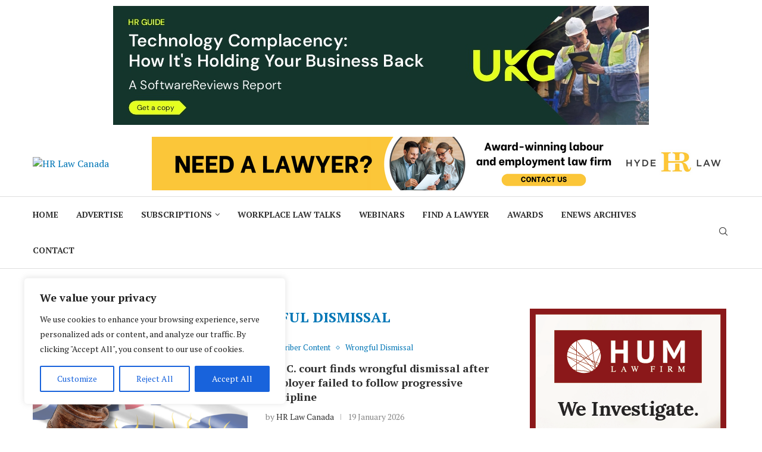

--- FILE ---
content_type: text/html; charset=UTF-8
request_url: https://hrlawcanada.com/category/wrongful-dismissal/
body_size: 84539
content:
<!DOCTYPE html>
<html dir="ltr" lang="en-CA" prefix="og: https://ogp.me/ns#">
<head>
    <meta charset="UTF-8">
    <meta http-equiv="X-UA-Compatible" content="IE=edge">
    <meta name="viewport" content="width=device-width, initial-scale=1">
    <link rel="profile" href="https://gmpg.org/xfn/11"/>
    <link rel="alternate" type="application/rss+xml" title="HR Law Canada RSS Feed"
          href="https://hrlawcanada.com/feed/"/>
    <link rel="alternate" type="application/atom+xml" title="HR Law Canada Atom Feed"
          href="https://hrlawcanada.com/feed/atom/"/>
    <link rel="pingback" href="https://hrlawcanada.com/xmlrpc.php"/>
    <!--[if lt IE 9]>
	<script src="https://hrlawcanada.com/wp-content/themes/soledad/js/html5.js"></script>
	<![endif]-->
	<title>Wrongful Dismissal | HR Law Canada</title>
<link rel='preconnect' href='https://fonts.googleapis.com' />
<link rel='preconnect' href='https://fonts.gstatic.com' />
<meta http-equiv='x-dns-prefetch-control' content='on'>
<link rel='dns-prefetch' href='//fonts.googleapis.com' />
<link rel='dns-prefetch' href='//fonts.gstatic.com' />
<link rel='dns-prefetch' href='//s.gravatar.com' />
<link rel='dns-prefetch' href='//www.google-analytics.com' />

		<!-- All in One SEO Pro 4.9.3 - aioseo.com -->
	<meta name="robots" content="max-image-preview:large" />
	<link rel="canonical" href="https://hrlawcanada.com/category/wrongful-dismissal/" />
	<link rel="next" href="https://hrlawcanada.com/category/wrongful-dismissal/page/2/" />
	<meta name="generator" content="All in One SEO Pro (AIOSEO) 4.9.3" />
		<meta property="og:locale" content="en_US" />
		<meta property="og:site_name" content="HR Law Canada | Practical news and information for human resources (HR) professionals, employment lawyers and business leaders" />
		<meta property="og:type" content="article" />
		<meta property="og:title" content="Wrongful Dismissal | HR Law Canada" />
		<meta property="og:url" content="https://hrlawcanada.com/category/wrongful-dismissal/" />
		<meta property="article:publisher" content="https://www.facebook.com/HRLawCanada" />
		<meta name="twitter:card" content="summary" />
		<meta name="twitter:site" content="@hrlawcanada" />
		<meta name="twitter:title" content="Wrongful Dismissal | HR Law Canada" />
		<script type="application/ld+json" class="aioseo-schema">
			{"@context":"https:\/\/schema.org","@graph":[{"@type":"BreadcrumbList","@id":"https:\/\/hrlawcanada.com\/category\/wrongful-dismissal\/#breadcrumblist","itemListElement":[{"@type":"ListItem","@id":"https:\/\/hrlawcanada.com#listItem","position":1,"name":"Home","item":"https:\/\/hrlawcanada.com","nextItem":{"@type":"ListItem","@id":"https:\/\/hrlawcanada.com\/category\/wrongful-dismissal\/#listItem","name":"Wrongful Dismissal"}},{"@type":"ListItem","@id":"https:\/\/hrlawcanada.com\/category\/wrongful-dismissal\/#listItem","position":2,"name":"Wrongful Dismissal","previousItem":{"@type":"ListItem","@id":"https:\/\/hrlawcanada.com#listItem","name":"Home"}}]},{"@type":"CollectionPage","@id":"https:\/\/hrlawcanada.com\/category\/wrongful-dismissal\/#collectionpage","url":"https:\/\/hrlawcanada.com\/category\/wrongful-dismissal\/","name":"Wrongful Dismissal | HR Law Canada","inLanguage":"en-CA","isPartOf":{"@id":"https:\/\/hrlawcanada.com\/#website"},"breadcrumb":{"@id":"https:\/\/hrlawcanada.com\/category\/wrongful-dismissal\/#breadcrumblist"}},{"@type":"Organization","@id":"https:\/\/hrlawcanada.com\/#organization","name":"HR Law Canada","description":"Practical news and information for human resources (HR) professionals, employment lawyers and business leaders","url":"https:\/\/hrlawcanada.com\/","telephone":"+12892644883","logo":{"@type":"ImageObject","url":"https:\/\/ldi.omk.mybluehost.me\/wp-content\/uploads\/2022\/05\/HR-Law-Canada-Logo.jpg","@id":"https:\/\/hrlawcanada.com\/category\/wrongful-dismissal\/#organizationLogo"},"image":{"@id":"https:\/\/hrlawcanada.com\/category\/wrongful-dismissal\/#organizationLogo"},"sameAs":["https:\/\/www.facebook.com\/HRLawCanada","https:\/\/twitter.com\/hrlawcanada"]},{"@type":"WebSite","@id":"https:\/\/hrlawcanada.com\/#website","url":"https:\/\/hrlawcanada.com\/","name":"HR Law Canada","description":"Practical news and information for human resources (HR) professionals, employment lawyers and business leaders","inLanguage":"en-CA","publisher":{"@id":"https:\/\/hrlawcanada.com\/#organization"}}]}
		</script>
		<!-- All in One SEO Pro -->

<!-- Google tag (gtag.js) consent mode dataLayer added by Site Kit -->
<script type="text/javascript" id="google_gtagjs-js-consent-mode-data-layer">
/* <![CDATA[ */
window.dataLayer = window.dataLayer || [];function gtag(){dataLayer.push(arguments);}
gtag('consent', 'default', {"ad_personalization":"denied","ad_storage":"denied","ad_user_data":"denied","analytics_storage":"denied","functionality_storage":"denied","security_storage":"denied","personalization_storage":"denied","region":["AT","BE","BG","CH","CY","CZ","DE","DK","EE","ES","FI","FR","GB","GR","HR","HU","IE","IS","IT","LI","LT","LU","LV","MT","NL","NO","PL","PT","RO","SE","SI","SK"],"wait_for_update":500});
window._googlesitekitConsentCategoryMap = {"statistics":["analytics_storage"],"marketing":["ad_storage","ad_user_data","ad_personalization"],"functional":["functionality_storage","security_storage"],"preferences":["personalization_storage"]};
window._googlesitekitConsents = {"ad_personalization":"denied","ad_storage":"denied","ad_user_data":"denied","analytics_storage":"denied","functionality_storage":"denied","security_storage":"denied","personalization_storage":"denied","region":["AT","BE","BG","CH","CY","CZ","DE","DK","EE","ES","FI","FR","GB","GR","HR","HU","IE","IS","IT","LI","LT","LU","LV","MT","NL","NO","PL","PT","RO","SE","SI","SK"],"wait_for_update":500};
/* ]]> */
</script>
<!-- End Google tag (gtag.js) consent mode dataLayer added by Site Kit -->
<link rel='dns-prefetch' href='//www.googletagmanager.com' />
<link rel='dns-prefetch' href='//fonts.googleapis.com' />
<link rel='dns-prefetch' href='//use.fontawesome.com' />
<link rel="alternate" type="application/rss+xml" title="HR Law Canada &raquo; Feed" href="https://hrlawcanada.com/feed/" />
<link rel="alternate" type="application/rss+xml" title="HR Law Canada &raquo; Comments Feed" href="https://hrlawcanada.com/comments/feed/" />
<link rel="alternate" type="application/rss+xml" title="HR Law Canada &raquo; Wrongful Dismissal Category Feed" href="https://hrlawcanada.com/category/wrongful-dismissal/feed/" />
		<!-- This site uses the Google Analytics by MonsterInsights plugin v9.11.1 - Using Analytics tracking - https://www.monsterinsights.com/ -->
							<script src="//www.googletagmanager.com/gtag/js?id=G-FEC45R83W2"  data-cfasync="false" data-wpfc-render="false" type="text/javascript" async></script>
			<script data-cfasync="false" data-wpfc-render="false" type="text/javascript">
				var mi_version = '9.11.1';
				var mi_track_user = true;
				var mi_no_track_reason = '';
								var MonsterInsightsDefaultLocations = {"page_location":"https:\/\/hrlawcanada.com\/category\/wrongful-dismissal\/"};
								if ( typeof MonsterInsightsPrivacyGuardFilter === 'function' ) {
					var MonsterInsightsLocations = (typeof MonsterInsightsExcludeQuery === 'object') ? MonsterInsightsPrivacyGuardFilter( MonsterInsightsExcludeQuery ) : MonsterInsightsPrivacyGuardFilter( MonsterInsightsDefaultLocations );
				} else {
					var MonsterInsightsLocations = (typeof MonsterInsightsExcludeQuery === 'object') ? MonsterInsightsExcludeQuery : MonsterInsightsDefaultLocations;
				}

								var disableStrs = [
										'ga-disable-G-FEC45R83W2',
									];

				/* Function to detect opted out users */
				function __gtagTrackerIsOptedOut() {
					for (var index = 0; index < disableStrs.length; index++) {
						if (document.cookie.indexOf(disableStrs[index] + '=true') > -1) {
							return true;
						}
					}

					return false;
				}

				/* Disable tracking if the opt-out cookie exists. */
				if (__gtagTrackerIsOptedOut()) {
					for (var index = 0; index < disableStrs.length; index++) {
						window[disableStrs[index]] = true;
					}
				}

				/* Opt-out function */
				function __gtagTrackerOptout() {
					for (var index = 0; index < disableStrs.length; index++) {
						document.cookie = disableStrs[index] + '=true; expires=Thu, 31 Dec 2099 23:59:59 UTC; path=/';
						window[disableStrs[index]] = true;
					}
				}

				if ('undefined' === typeof gaOptout) {
					function gaOptout() {
						__gtagTrackerOptout();
					}
				}
								window.dataLayer = window.dataLayer || [];

				window.MonsterInsightsDualTracker = {
					helpers: {},
					trackers: {},
				};
				if (mi_track_user) {
					function __gtagDataLayer() {
						dataLayer.push(arguments);
					}

					function __gtagTracker(type, name, parameters) {
						if (!parameters) {
							parameters = {};
						}

						if (parameters.send_to) {
							__gtagDataLayer.apply(null, arguments);
							return;
						}

						if (type === 'event') {
														parameters.send_to = monsterinsights_frontend.v4_id;
							var hookName = name;
							if (typeof parameters['event_category'] !== 'undefined') {
								hookName = parameters['event_category'] + ':' + name;
							}

							if (typeof MonsterInsightsDualTracker.trackers[hookName] !== 'undefined') {
								MonsterInsightsDualTracker.trackers[hookName](parameters);
							} else {
								__gtagDataLayer('event', name, parameters);
							}
							
						} else {
							__gtagDataLayer.apply(null, arguments);
						}
					}

					__gtagTracker('js', new Date());
					__gtagTracker('set', {
						'developer_id.dZGIzZG': true,
											});
					if ( MonsterInsightsLocations.page_location ) {
						__gtagTracker('set', MonsterInsightsLocations);
					}
										__gtagTracker('config', 'G-FEC45R83W2', {"forceSSL":"true","link_attribution":"true"} );
										window.gtag = __gtagTracker;										(function () {
						/* https://developers.google.com/analytics/devguides/collection/analyticsjs/ */
						/* ga and __gaTracker compatibility shim. */
						var noopfn = function () {
							return null;
						};
						var newtracker = function () {
							return new Tracker();
						};
						var Tracker = function () {
							return null;
						};
						var p = Tracker.prototype;
						p.get = noopfn;
						p.set = noopfn;
						p.send = function () {
							var args = Array.prototype.slice.call(arguments);
							args.unshift('send');
							__gaTracker.apply(null, args);
						};
						var __gaTracker = function () {
							var len = arguments.length;
							if (len === 0) {
								return;
							}
							var f = arguments[len - 1];
							if (typeof f !== 'object' || f === null || typeof f.hitCallback !== 'function') {
								if ('send' === arguments[0]) {
									var hitConverted, hitObject = false, action;
									if ('event' === arguments[1]) {
										if ('undefined' !== typeof arguments[3]) {
											hitObject = {
												'eventAction': arguments[3],
												'eventCategory': arguments[2],
												'eventLabel': arguments[4],
												'value': arguments[5] ? arguments[5] : 1,
											}
										}
									}
									if ('pageview' === arguments[1]) {
										if ('undefined' !== typeof arguments[2]) {
											hitObject = {
												'eventAction': 'page_view',
												'page_path': arguments[2],
											}
										}
									}
									if (typeof arguments[2] === 'object') {
										hitObject = arguments[2];
									}
									if (typeof arguments[5] === 'object') {
										Object.assign(hitObject, arguments[5]);
									}
									if ('undefined' !== typeof arguments[1].hitType) {
										hitObject = arguments[1];
										if ('pageview' === hitObject.hitType) {
											hitObject.eventAction = 'page_view';
										}
									}
									if (hitObject) {
										action = 'timing' === arguments[1].hitType ? 'timing_complete' : hitObject.eventAction;
										hitConverted = mapArgs(hitObject);
										__gtagTracker('event', action, hitConverted);
									}
								}
								return;
							}

							function mapArgs(args) {
								var arg, hit = {};
								var gaMap = {
									'eventCategory': 'event_category',
									'eventAction': 'event_action',
									'eventLabel': 'event_label',
									'eventValue': 'event_value',
									'nonInteraction': 'non_interaction',
									'timingCategory': 'event_category',
									'timingVar': 'name',
									'timingValue': 'value',
									'timingLabel': 'event_label',
									'page': 'page_path',
									'location': 'page_location',
									'title': 'page_title',
									'referrer' : 'page_referrer',
								};
								for (arg in args) {
																		if (!(!args.hasOwnProperty(arg) || !gaMap.hasOwnProperty(arg))) {
										hit[gaMap[arg]] = args[arg];
									} else {
										hit[arg] = args[arg];
									}
								}
								return hit;
							}

							try {
								f.hitCallback();
							} catch (ex) {
							}
						};
						__gaTracker.create = newtracker;
						__gaTracker.getByName = newtracker;
						__gaTracker.getAll = function () {
							return [];
						};
						__gaTracker.remove = noopfn;
						__gaTracker.loaded = true;
						window['__gaTracker'] = __gaTracker;
					})();
									} else {
										console.log("");
					(function () {
						function __gtagTracker() {
							return null;
						}

						window['__gtagTracker'] = __gtagTracker;
						window['gtag'] = __gtagTracker;
					})();
									}
			</script>
							<!-- / Google Analytics by MonsterInsights -->
		<!-- hrlawcanada.com is managing ads with Advanced Ads 2.0.15 – https://wpadvancedads.com/ --><script id="hrlaw-ready">
			window.advanced_ads_ready=function(e,a){a=a||"complete";var d=function(e){return"interactive"===a?"loading"!==e:"complete"===e};d(document.readyState)?e():document.addEventListener("readystatechange",(function(a){d(a.target.readyState)&&e()}),{once:"interactive"===a})},window.advanced_ads_ready_queue=window.advanced_ads_ready_queue||[];		</script>
		<style id='wp-img-auto-sizes-contain-inline-css' type='text/css'>
img:is([sizes=auto i],[sizes^="auto," i]){contain-intrinsic-size:3000px 1500px}
/*# sourceURL=wp-img-auto-sizes-contain-inline-css */
</style>
<link rel='stylesheet' id='mp-theme-css' href='https://hrlawcanada.com/wp-content/plugins/memberpress/css/ui/theme.css?ver=1.12.11' type='text/css' media='all' />
<link rel='stylesheet' id='dashicons-css' href='https://hrlawcanada.com/wp-includes/css/dashicons.min.css?ver=6.9' type='text/css' media='all' />
<link rel='stylesheet' id='mp-login-css-css' href='https://hrlawcanada.com/wp-content/plugins/memberpress/css/ui/login.css?ver=1.12.11' type='text/css' media='all' />
<link rel='stylesheet' id='penci-folding-css' href='https://hrlawcanada.com/wp-content/themes/soledad/inc/elementor/assets/css/fold.css?ver=8.7.1' type='text/css' media='all' />
<style id='wp-emoji-styles-inline-css' type='text/css'>

	img.wp-smiley, img.emoji {
		display: inline !important;
		border: none !important;
		box-shadow: none !important;
		height: 1em !important;
		width: 1em !important;
		margin: 0 0.07em !important;
		vertical-align: -0.1em !important;
		background: none !important;
		padding: 0 !important;
	}
/*# sourceURL=wp-emoji-styles-inline-css */
</style>
<link rel='stylesheet' id='wp-block-library-css' href='https://hrlawcanada.com/wp-includes/css/dist/block-library/style.min.css?ver=6.9' type='text/css' media='all' />
<style id='wp-block-library-theme-inline-css' type='text/css'>
.wp-block-audio :where(figcaption){color:#555;font-size:13px;text-align:center}.is-dark-theme .wp-block-audio :where(figcaption){color:#ffffffa6}.wp-block-audio{margin:0 0 1em}.wp-block-code{border:1px solid #ccc;border-radius:4px;font-family:Menlo,Consolas,monaco,monospace;padding:.8em 1em}.wp-block-embed :where(figcaption){color:#555;font-size:13px;text-align:center}.is-dark-theme .wp-block-embed :where(figcaption){color:#ffffffa6}.wp-block-embed{margin:0 0 1em}.blocks-gallery-caption{color:#555;font-size:13px;text-align:center}.is-dark-theme .blocks-gallery-caption{color:#ffffffa6}:root :where(.wp-block-image figcaption){color:#555;font-size:13px;text-align:center}.is-dark-theme :root :where(.wp-block-image figcaption){color:#ffffffa6}.wp-block-image{margin:0 0 1em}.wp-block-pullquote{border-bottom:4px solid;border-top:4px solid;color:currentColor;margin-bottom:1.75em}.wp-block-pullquote :where(cite),.wp-block-pullquote :where(footer),.wp-block-pullquote__citation{color:currentColor;font-size:.8125em;font-style:normal;text-transform:uppercase}.wp-block-quote{border-left:.25em solid;margin:0 0 1.75em;padding-left:1em}.wp-block-quote cite,.wp-block-quote footer{color:currentColor;font-size:.8125em;font-style:normal;position:relative}.wp-block-quote:where(.has-text-align-right){border-left:none;border-right:.25em solid;padding-left:0;padding-right:1em}.wp-block-quote:where(.has-text-align-center){border:none;padding-left:0}.wp-block-quote.is-large,.wp-block-quote.is-style-large,.wp-block-quote:where(.is-style-plain){border:none}.wp-block-search .wp-block-search__label{font-weight:700}.wp-block-search__button{border:1px solid #ccc;padding:.375em .625em}:where(.wp-block-group.has-background){padding:1.25em 2.375em}.wp-block-separator.has-css-opacity{opacity:.4}.wp-block-separator{border:none;border-bottom:2px solid;margin-left:auto;margin-right:auto}.wp-block-separator.has-alpha-channel-opacity{opacity:1}.wp-block-separator:not(.is-style-wide):not(.is-style-dots){width:100px}.wp-block-separator.has-background:not(.is-style-dots){border-bottom:none;height:1px}.wp-block-separator.has-background:not(.is-style-wide):not(.is-style-dots){height:2px}.wp-block-table{margin:0 0 1em}.wp-block-table td,.wp-block-table th{word-break:normal}.wp-block-table :where(figcaption){color:#555;font-size:13px;text-align:center}.is-dark-theme .wp-block-table :where(figcaption){color:#ffffffa6}.wp-block-video :where(figcaption){color:#555;font-size:13px;text-align:center}.is-dark-theme .wp-block-video :where(figcaption){color:#ffffffa6}.wp-block-video{margin:0 0 1em}:root :where(.wp-block-template-part.has-background){margin-bottom:0;margin-top:0;padding:1.25em 2.375em}
/*# sourceURL=/wp-includes/css/dist/block-library/theme.min.css */
</style>
<style id='classic-theme-styles-inline-css' type='text/css'>
/*! This file is auto-generated */
.wp-block-button__link{color:#fff;background-color:#32373c;border-radius:9999px;box-shadow:none;text-decoration:none;padding:calc(.667em + 2px) calc(1.333em + 2px);font-size:1.125em}.wp-block-file__button{background:#32373c;color:#fff;text-decoration:none}
/*# sourceURL=/wp-includes/css/classic-themes.min.css */
</style>
<link rel='stylesheet' id='aioseo/css/src/vue/standalone/blocks/table-of-contents/global.scss-css' href='https://hrlawcanada.com/wp-content/plugins/all-in-one-seo-pack-pro/dist/Pro/assets/css/table-of-contents/global.e90f6d47.css?ver=4.9.3' type='text/css' media='all' />
<link rel='stylesheet' id='aioseo/css/src/vue/standalone/blocks/pro/recipe/global.scss-css' href='https://hrlawcanada.com/wp-content/plugins/all-in-one-seo-pack-pro/dist/Pro/assets/css/recipe/global.67a3275f.css?ver=4.9.3' type='text/css' media='all' />
<link rel='stylesheet' id='aioseo/css/src/vue/standalone/blocks/pro/product/global.scss-css' href='https://hrlawcanada.com/wp-content/plugins/all-in-one-seo-pack-pro/dist/Pro/assets/css/product/global.61066cfb.css?ver=4.9.3' type='text/css' media='all' />
<style id='bp-login-form-style-inline-css' type='text/css'>
.widget_bp_core_login_widget .bp-login-widget-user-avatar{float:left}.widget_bp_core_login_widget .bp-login-widget-user-links{margin-left:70px}#bp-login-widget-form label{display:block;font-weight:600;margin:15px 0 5px;width:auto}#bp-login-widget-form input[type=password],#bp-login-widget-form input[type=text]{background-color:#fafafa;border:1px solid #d6d6d6;border-radius:0;font:inherit;font-size:100%;padding:.5em;width:100%}#bp-login-widget-form .bp-login-widget-register-link,#bp-login-widget-form .login-submit{display:inline;width:-moz-fit-content;width:fit-content}#bp-login-widget-form .bp-login-widget-register-link{margin-left:1em}#bp-login-widget-form .bp-login-widget-register-link a{filter:invert(1)}#bp-login-widget-form .bp-login-widget-pwd-link{font-size:80%}

/*# sourceURL=https://hrlawcanada.com/wp-content/plugins/buddypress/bp-core/blocks/login-form/index.css */
</style>
<style id='bp-primary-nav-style-inline-css' type='text/css'>
.buddypress_object_nav .bp-navs{background:#0000;clear:both;overflow:hidden}.buddypress_object_nav .bp-navs ul{margin:0;padding:0}.buddypress_object_nav .bp-navs ul li{list-style:none;margin:0}.buddypress_object_nav .bp-navs ul li a,.buddypress_object_nav .bp-navs ul li span{border:0;display:block;padding:5px 10px;text-decoration:none}.buddypress_object_nav .bp-navs ul li .count{background:#eaeaea;border:1px solid #ccc;border-radius:50%;color:#555;display:inline-block;font-size:12px;margin-left:2px;padding:3px 6px;text-align:center;vertical-align:middle}.buddypress_object_nav .bp-navs ul li a .count:empty{display:none}.buddypress_object_nav .bp-navs ul li.last select{max-width:185px}.buddypress_object_nav .bp-navs ul li.current a,.buddypress_object_nav .bp-navs ul li.selected a{color:#333;opacity:1}.buddypress_object_nav .bp-navs ul li.current a .count,.buddypress_object_nav .bp-navs ul li.selected a .count{background-color:#fff}.buddypress_object_nav .bp-navs ul li.dynamic a .count,.buddypress_object_nav .bp-navs ul li.dynamic.current a .count,.buddypress_object_nav .bp-navs ul li.dynamic.selected a .count{background-color:#5087e5;border:0;color:#fafafa}.buddypress_object_nav .bp-navs ul li.dynamic a:hover .count{background-color:#5087e5;border:0;color:#fff}.buddypress_object_nav .main-navs.dir-navs{margin-bottom:20px}.buddypress_object_nav .bp-navs.group-create-links ul li.current a{text-align:center}.buddypress_object_nav .bp-navs.group-create-links ul li:not(.current),.buddypress_object_nav .bp-navs.group-create-links ul li:not(.current) a{color:#767676}.buddypress_object_nav .bp-navs.group-create-links ul li:not(.current) a:focus,.buddypress_object_nav .bp-navs.group-create-links ul li:not(.current) a:hover{background:none;color:#555}.buddypress_object_nav .bp-navs.group-create-links ul li:not(.current) a[disabled]:focus,.buddypress_object_nav .bp-navs.group-create-links ul li:not(.current) a[disabled]:hover{color:#767676}

/*# sourceURL=https://hrlawcanada.com/wp-content/plugins/buddypress/bp-core/blocks/primary-nav/index.css */
</style>
<style id='bp-member-style-inline-css' type='text/css'>
[data-type="bp/member"] input.components-placeholder__input{border:1px solid #757575;border-radius:2px;flex:1 1 auto;padding:6px 8px}.bp-block-member{position:relative}.bp-block-member .member-content{display:flex}.bp-block-member .user-nicename{display:block}.bp-block-member .user-nicename a{border:none;color:currentColor;text-decoration:none}.bp-block-member .bp-profile-button{width:100%}.bp-block-member .bp-profile-button a.button{bottom:10px;display:inline-block;margin:18px 0 0;position:absolute;right:0}.bp-block-member.has-cover .item-header-avatar,.bp-block-member.has-cover .member-content,.bp-block-member.has-cover .member-description{z-index:2}.bp-block-member.has-cover .member-content,.bp-block-member.has-cover .member-description{padding-top:75px}.bp-block-member.has-cover .bp-member-cover-image{background-color:#c5c5c5;background-position:top;background-repeat:no-repeat;background-size:cover;border:0;display:block;height:150px;left:0;margin:0;padding:0;position:absolute;top:0;width:100%;z-index:1}.bp-block-member img.avatar{height:auto;width:auto}.bp-block-member.avatar-none .item-header-avatar{display:none}.bp-block-member.avatar-none.has-cover{min-height:200px}.bp-block-member.avatar-full{min-height:150px}.bp-block-member.avatar-full .item-header-avatar{width:180px}.bp-block-member.avatar-thumb .member-content{align-items:center;min-height:50px}.bp-block-member.avatar-thumb .item-header-avatar{width:70px}.bp-block-member.avatar-full.has-cover{min-height:300px}.bp-block-member.avatar-full.has-cover .item-header-avatar{width:200px}.bp-block-member.avatar-full.has-cover img.avatar{background:#fffc;border:2px solid #fff;margin-left:20px}.bp-block-member.avatar-thumb.has-cover .item-header-avatar{padding-top:75px}.entry .entry-content .bp-block-member .user-nicename a{border:none;color:currentColor;text-decoration:none}

/*# sourceURL=https://hrlawcanada.com/wp-content/plugins/buddypress/bp-members/blocks/member/index.css */
</style>
<style id='bp-members-style-inline-css' type='text/css'>
[data-type="bp/members"] .components-placeholder.is-appender{min-height:0}[data-type="bp/members"] .components-placeholder.is-appender .components-placeholder__label:empty{display:none}[data-type="bp/members"] .components-placeholder input.components-placeholder__input{border:1px solid #757575;border-radius:2px;flex:1 1 auto;padding:6px 8px}[data-type="bp/members"].avatar-none .member-description{width:calc(100% - 44px)}[data-type="bp/members"].avatar-full .member-description{width:calc(100% - 224px)}[data-type="bp/members"].avatar-thumb .member-description{width:calc(100% - 114px)}[data-type="bp/members"] .member-content{position:relative}[data-type="bp/members"] .member-content .is-right{position:absolute;right:2px;top:2px}[data-type="bp/members"] .columns-2 .member-content .member-description,[data-type="bp/members"] .columns-3 .member-content .member-description,[data-type="bp/members"] .columns-4 .member-content .member-description{padding-left:44px;width:calc(100% - 44px)}[data-type="bp/members"] .columns-3 .is-right{right:-10px}[data-type="bp/members"] .columns-4 .is-right{right:-50px}.bp-block-members.is-grid{display:flex;flex-wrap:wrap;padding:0}.bp-block-members.is-grid .member-content{margin:0 1.25em 1.25em 0;width:100%}@media(min-width:600px){.bp-block-members.columns-2 .member-content{width:calc(50% - .625em)}.bp-block-members.columns-2 .member-content:nth-child(2n){margin-right:0}.bp-block-members.columns-3 .member-content{width:calc(33.33333% - .83333em)}.bp-block-members.columns-3 .member-content:nth-child(3n){margin-right:0}.bp-block-members.columns-4 .member-content{width:calc(25% - .9375em)}.bp-block-members.columns-4 .member-content:nth-child(4n){margin-right:0}}.bp-block-members .member-content{display:flex;flex-direction:column;padding-bottom:1em;text-align:center}.bp-block-members .member-content .item-header-avatar,.bp-block-members .member-content .member-description{width:100%}.bp-block-members .member-content .item-header-avatar{margin:0 auto}.bp-block-members .member-content .item-header-avatar img.avatar{display:inline-block}@media(min-width:600px){.bp-block-members .member-content{flex-direction:row;text-align:left}.bp-block-members .member-content .item-header-avatar,.bp-block-members .member-content .member-description{width:auto}.bp-block-members .member-content .item-header-avatar{margin:0}}.bp-block-members .member-content .user-nicename{display:block}.bp-block-members .member-content .user-nicename a{border:none;color:currentColor;text-decoration:none}.bp-block-members .member-content time{color:#767676;display:block;font-size:80%}.bp-block-members.avatar-none .item-header-avatar{display:none}.bp-block-members.avatar-full{min-height:190px}.bp-block-members.avatar-full .item-header-avatar{width:180px}.bp-block-members.avatar-thumb .member-content{min-height:80px}.bp-block-members.avatar-thumb .item-header-avatar{width:70px}.bp-block-members.columns-2 .member-content,.bp-block-members.columns-3 .member-content,.bp-block-members.columns-4 .member-content{display:block;text-align:center}.bp-block-members.columns-2 .member-content .item-header-avatar,.bp-block-members.columns-3 .member-content .item-header-avatar,.bp-block-members.columns-4 .member-content .item-header-avatar{margin:0 auto}.bp-block-members img.avatar{height:auto;max-width:-moz-fit-content;max-width:fit-content;width:auto}.bp-block-members .member-content.has-activity{align-items:center}.bp-block-members .member-content.has-activity .item-header-avatar{padding-right:1em}.bp-block-members .member-content.has-activity .wp-block-quote{margin-bottom:0;text-align:left}.bp-block-members .member-content.has-activity .wp-block-quote cite a,.entry .entry-content .bp-block-members .user-nicename a{border:none;color:currentColor;text-decoration:none}

/*# sourceURL=https://hrlawcanada.com/wp-content/plugins/buddypress/bp-members/blocks/members/index.css */
</style>
<style id='bp-dynamic-members-style-inline-css' type='text/css'>
.bp-dynamic-block-container .item-options{font-size:.5em;margin:0 0 1em;padding:1em 0}.bp-dynamic-block-container .item-options a.selected{font-weight:600}.bp-dynamic-block-container ul.item-list{list-style:none;margin:1em 0;padding-left:0}.bp-dynamic-block-container ul.item-list li{margin-bottom:1em}.bp-dynamic-block-container ul.item-list li:after,.bp-dynamic-block-container ul.item-list li:before{content:" ";display:table}.bp-dynamic-block-container ul.item-list li:after{clear:both}.bp-dynamic-block-container ul.item-list li .item-avatar{float:left;width:60px}.bp-dynamic-block-container ul.item-list li .item{margin-left:70px}

/*# sourceURL=https://hrlawcanada.com/wp-content/plugins/buddypress/bp-members/blocks/dynamic-members/index.css */
</style>
<style id='bp-online-members-style-inline-css' type='text/css'>
.widget_bp_core_whos_online_widget .avatar-block,[data-type="bp/online-members"] .avatar-block{display:flex;flex-flow:row wrap}.widget_bp_core_whos_online_widget .avatar-block img,[data-type="bp/online-members"] .avatar-block img{margin:.5em}

/*# sourceURL=https://hrlawcanada.com/wp-content/plugins/buddypress/bp-members/blocks/online-members/index.css */
</style>
<style id='bp-active-members-style-inline-css' type='text/css'>
.widget_bp_core_recently_active_widget .avatar-block,[data-type="bp/active-members"] .avatar-block{display:flex;flex-flow:row wrap}.widget_bp_core_recently_active_widget .avatar-block img,[data-type="bp/active-members"] .avatar-block img{margin:.5em}

/*# sourceURL=https://hrlawcanada.com/wp-content/plugins/buddypress/bp-members/blocks/active-members/index.css */
</style>
<style id='bp-latest-activities-style-inline-css' type='text/css'>
.bp-latest-activities .components-flex.components-select-control select[multiple]{height:auto;padding:0 8px}.bp-latest-activities .components-flex.components-select-control select[multiple]+.components-input-control__suffix svg{display:none}.bp-latest-activities-block a,.entry .entry-content .bp-latest-activities-block a{border:none;text-decoration:none}.bp-latest-activities-block .activity-list.item-list blockquote{border:none;padding:0}.bp-latest-activities-block .activity-list.item-list blockquote .activity-item:not(.mini){box-shadow:1px 0 4px #00000026;padding:0 1em;position:relative}.bp-latest-activities-block .activity-list.item-list blockquote .activity-item:not(.mini):after,.bp-latest-activities-block .activity-list.item-list blockquote .activity-item:not(.mini):before{border-color:#0000;border-style:solid;content:"";display:block;height:0;left:15px;position:absolute;width:0}.bp-latest-activities-block .activity-list.item-list blockquote .activity-item:not(.mini):before{border-top-color:#00000026;border-width:9px;bottom:-18px;left:14px}.bp-latest-activities-block .activity-list.item-list blockquote .activity-item:not(.mini):after{border-top-color:#fff;border-width:8px;bottom:-16px}.bp-latest-activities-block .activity-list.item-list blockquote .activity-item.mini .avatar{display:inline-block;height:20px;margin-right:2px;vertical-align:middle;width:20px}.bp-latest-activities-block .activity-list.item-list footer{align-items:center;display:flex}.bp-latest-activities-block .activity-list.item-list footer img.avatar{border:none;display:inline-block;margin-right:.5em}.bp-latest-activities-block .activity-list.item-list footer .activity-time-since{font-size:90%}.bp-latest-activities-block .widget-error{border-left:4px solid #0b80a4;box-shadow:1px 0 4px #00000026}.bp-latest-activities-block .widget-error p{padding:0 1em}

/*# sourceURL=https://hrlawcanada.com/wp-content/plugins/buddypress/bp-activity/blocks/latest-activities/index.css */
</style>
<style id='block-soledad-style-inline-css' type='text/css'>
.pchead-e-block{--pcborder-cl:#dedede;--pcaccent-cl:#6eb48c}.heading1-style-1>h1,.heading1-style-2>h1,.heading2-style-1>h2,.heading2-style-2>h2,.heading3-style-1>h3,.heading3-style-2>h3,.heading4-style-1>h4,.heading4-style-2>h4,.heading5-style-1>h5,.heading5-style-2>h5{padding-bottom:8px;border-bottom:1px solid var(--pcborder-cl);overflow:hidden}.heading1-style-2>h1,.heading2-style-2>h2,.heading3-style-2>h3,.heading4-style-2>h4,.heading5-style-2>h5{border-bottom-width:0;position:relative}.heading1-style-2>h1:before,.heading2-style-2>h2:before,.heading3-style-2>h3:before,.heading4-style-2>h4:before,.heading5-style-2>h5:before{content:'';width:50px;height:2px;bottom:0;left:0;z-index:2;background:var(--pcaccent-cl);position:absolute}.heading1-style-2>h1:after,.heading2-style-2>h2:after,.heading3-style-2>h3:after,.heading4-style-2>h4:after,.heading5-style-2>h5:after{content:'';width:100%;height:2px;bottom:0;left:20px;z-index:1;background:var(--pcborder-cl);position:absolute}.heading1-style-3>h1,.heading1-style-4>h1,.heading2-style-3>h2,.heading2-style-4>h2,.heading3-style-3>h3,.heading3-style-4>h3,.heading4-style-3>h4,.heading4-style-4>h4,.heading5-style-3>h5,.heading5-style-4>h5{position:relative;padding-left:20px}.heading1-style-3>h1:before,.heading1-style-4>h1:before,.heading2-style-3>h2:before,.heading2-style-4>h2:before,.heading3-style-3>h3:before,.heading3-style-4>h3:before,.heading4-style-3>h4:before,.heading4-style-4>h4:before,.heading5-style-3>h5:before,.heading5-style-4>h5:before{width:10px;height:100%;content:'';position:absolute;top:0;left:0;bottom:0;background:var(--pcaccent-cl)}.heading1-style-4>h1,.heading2-style-4>h2,.heading3-style-4>h3,.heading4-style-4>h4,.heading5-style-4>h5{padding:10px 20px;background:#f1f1f1}.heading1-style-5>h1,.heading2-style-5>h2,.heading3-style-5>h3,.heading4-style-5>h4,.heading5-style-5>h5{position:relative;z-index:1}.heading1-style-5>h1:before,.heading2-style-5>h2:before,.heading3-style-5>h3:before,.heading4-style-5>h4:before,.heading5-style-5>h5:before{content:"";position:absolute;left:0;bottom:0;width:200px;height:50%;transform:skew(-25deg) translateX(0);background:var(--pcaccent-cl);z-index:-1;opacity:.4}.heading1-style-6>h1,.heading2-style-6>h2,.heading3-style-6>h3,.heading4-style-6>h4,.heading5-style-6>h5{text-decoration:underline;text-underline-offset:2px;text-decoration-thickness:4px;text-decoration-color:var(--pcaccent-cl)}
/*# sourceURL=https://hrlawcanada.com/wp-content/themes/soledad/inc/block/heading-styles/build/style.min.css */
</style>
<link rel='stylesheet' id='coblocks-frontend-css' href='https://hrlawcanada.com/wp-content/plugins/coblocks/dist/style-coblocks-1.css?ver=3.1.16' type='text/css' media='all' />
<link rel='stylesheet' id='coblocks-extensions-css' href='https://hrlawcanada.com/wp-content/plugins/coblocks/dist/style-coblocks-extensions.css?ver=3.1.16' type='text/css' media='all' />
<link rel='stylesheet' id='coblocks-animation-css' href='https://hrlawcanada.com/wp-content/plugins/coblocks/dist/style-coblocks-animation.css?ver=2677611078ee87eb3b1c' type='text/css' media='all' />
<style id='font-awesome-svg-styles-default-inline-css' type='text/css'>
.svg-inline--fa {
  display: inline-block;
  height: 1em;
  overflow: visible;
  vertical-align: -.125em;
}
/*# sourceURL=font-awesome-svg-styles-default-inline-css */
</style>
<link rel='stylesheet' id='font-awesome-svg-styles-css' href='https://hrlawcanada.com/wp-content/uploads/font-awesome/v6.7.2/css/svg-with-js.css' type='text/css' media='all' />
<style id='font-awesome-svg-styles-inline-css' type='text/css'>
   .wp-block-font-awesome-icon svg::before,
   .wp-rich-text-font-awesome-icon svg::before {content: unset;}
/*# sourceURL=font-awesome-svg-styles-inline-css */
</style>
<style id='global-styles-inline-css' type='text/css'>
:root{--wp--preset--aspect-ratio--square: 1;--wp--preset--aspect-ratio--4-3: 4/3;--wp--preset--aspect-ratio--3-4: 3/4;--wp--preset--aspect-ratio--3-2: 3/2;--wp--preset--aspect-ratio--2-3: 2/3;--wp--preset--aspect-ratio--16-9: 16/9;--wp--preset--aspect-ratio--9-16: 9/16;--wp--preset--color--black: #000000;--wp--preset--color--cyan-bluish-gray: #abb8c3;--wp--preset--color--white: #ffffff;--wp--preset--color--pale-pink: #f78da7;--wp--preset--color--vivid-red: #cf2e2e;--wp--preset--color--luminous-vivid-orange: #ff6900;--wp--preset--color--luminous-vivid-amber: #fcb900;--wp--preset--color--light-green-cyan: #7bdcb5;--wp--preset--color--vivid-green-cyan: #00d084;--wp--preset--color--pale-cyan-blue: #8ed1fc;--wp--preset--color--vivid-cyan-blue: #0693e3;--wp--preset--color--vivid-purple: #9b51e0;--wp--preset--gradient--vivid-cyan-blue-to-vivid-purple: linear-gradient(135deg,rgb(6,147,227) 0%,rgb(155,81,224) 100%);--wp--preset--gradient--light-green-cyan-to-vivid-green-cyan: linear-gradient(135deg,rgb(122,220,180) 0%,rgb(0,208,130) 100%);--wp--preset--gradient--luminous-vivid-amber-to-luminous-vivid-orange: linear-gradient(135deg,rgb(252,185,0) 0%,rgb(255,105,0) 100%);--wp--preset--gradient--luminous-vivid-orange-to-vivid-red: linear-gradient(135deg,rgb(255,105,0) 0%,rgb(207,46,46) 100%);--wp--preset--gradient--very-light-gray-to-cyan-bluish-gray: linear-gradient(135deg,rgb(238,238,238) 0%,rgb(169,184,195) 100%);--wp--preset--gradient--cool-to-warm-spectrum: linear-gradient(135deg,rgb(74,234,220) 0%,rgb(151,120,209) 20%,rgb(207,42,186) 40%,rgb(238,44,130) 60%,rgb(251,105,98) 80%,rgb(254,248,76) 100%);--wp--preset--gradient--blush-light-purple: linear-gradient(135deg,rgb(255,206,236) 0%,rgb(152,150,240) 100%);--wp--preset--gradient--blush-bordeaux: linear-gradient(135deg,rgb(254,205,165) 0%,rgb(254,45,45) 50%,rgb(107,0,62) 100%);--wp--preset--gradient--luminous-dusk: linear-gradient(135deg,rgb(255,203,112) 0%,rgb(199,81,192) 50%,rgb(65,88,208) 100%);--wp--preset--gradient--pale-ocean: linear-gradient(135deg,rgb(255,245,203) 0%,rgb(182,227,212) 50%,rgb(51,167,181) 100%);--wp--preset--gradient--electric-grass: linear-gradient(135deg,rgb(202,248,128) 0%,rgb(113,206,126) 100%);--wp--preset--gradient--midnight: linear-gradient(135deg,rgb(2,3,129) 0%,rgb(40,116,252) 100%);--wp--preset--font-size--small: 12px;--wp--preset--font-size--medium: 20px;--wp--preset--font-size--large: 32px;--wp--preset--font-size--x-large: 42px;--wp--preset--font-size--normal: 14px;--wp--preset--font-size--huge: 42px;--wp--preset--spacing--20: 0.44rem;--wp--preset--spacing--30: 0.67rem;--wp--preset--spacing--40: 1rem;--wp--preset--spacing--50: 1.5rem;--wp--preset--spacing--60: 2.25rem;--wp--preset--spacing--70: 3.38rem;--wp--preset--spacing--80: 5.06rem;--wp--preset--shadow--natural: 6px 6px 9px rgba(0, 0, 0, 0.2);--wp--preset--shadow--deep: 12px 12px 50px rgba(0, 0, 0, 0.4);--wp--preset--shadow--sharp: 6px 6px 0px rgba(0, 0, 0, 0.2);--wp--preset--shadow--outlined: 6px 6px 0px -3px rgb(255, 255, 255), 6px 6px rgb(0, 0, 0);--wp--preset--shadow--crisp: 6px 6px 0px rgb(0, 0, 0);}:where(.is-layout-flex){gap: 0.5em;}:where(.is-layout-grid){gap: 0.5em;}body .is-layout-flex{display: flex;}.is-layout-flex{flex-wrap: wrap;align-items: center;}.is-layout-flex > :is(*, div){margin: 0;}body .is-layout-grid{display: grid;}.is-layout-grid > :is(*, div){margin: 0;}:where(.wp-block-columns.is-layout-flex){gap: 2em;}:where(.wp-block-columns.is-layout-grid){gap: 2em;}:where(.wp-block-post-template.is-layout-flex){gap: 1.25em;}:where(.wp-block-post-template.is-layout-grid){gap: 1.25em;}.has-black-color{color: var(--wp--preset--color--black) !important;}.has-cyan-bluish-gray-color{color: var(--wp--preset--color--cyan-bluish-gray) !important;}.has-white-color{color: var(--wp--preset--color--white) !important;}.has-pale-pink-color{color: var(--wp--preset--color--pale-pink) !important;}.has-vivid-red-color{color: var(--wp--preset--color--vivid-red) !important;}.has-luminous-vivid-orange-color{color: var(--wp--preset--color--luminous-vivid-orange) !important;}.has-luminous-vivid-amber-color{color: var(--wp--preset--color--luminous-vivid-amber) !important;}.has-light-green-cyan-color{color: var(--wp--preset--color--light-green-cyan) !important;}.has-vivid-green-cyan-color{color: var(--wp--preset--color--vivid-green-cyan) !important;}.has-pale-cyan-blue-color{color: var(--wp--preset--color--pale-cyan-blue) !important;}.has-vivid-cyan-blue-color{color: var(--wp--preset--color--vivid-cyan-blue) !important;}.has-vivid-purple-color{color: var(--wp--preset--color--vivid-purple) !important;}.has-black-background-color{background-color: var(--wp--preset--color--black) !important;}.has-cyan-bluish-gray-background-color{background-color: var(--wp--preset--color--cyan-bluish-gray) !important;}.has-white-background-color{background-color: var(--wp--preset--color--white) !important;}.has-pale-pink-background-color{background-color: var(--wp--preset--color--pale-pink) !important;}.has-vivid-red-background-color{background-color: var(--wp--preset--color--vivid-red) !important;}.has-luminous-vivid-orange-background-color{background-color: var(--wp--preset--color--luminous-vivid-orange) !important;}.has-luminous-vivid-amber-background-color{background-color: var(--wp--preset--color--luminous-vivid-amber) !important;}.has-light-green-cyan-background-color{background-color: var(--wp--preset--color--light-green-cyan) !important;}.has-vivid-green-cyan-background-color{background-color: var(--wp--preset--color--vivid-green-cyan) !important;}.has-pale-cyan-blue-background-color{background-color: var(--wp--preset--color--pale-cyan-blue) !important;}.has-vivid-cyan-blue-background-color{background-color: var(--wp--preset--color--vivid-cyan-blue) !important;}.has-vivid-purple-background-color{background-color: var(--wp--preset--color--vivid-purple) !important;}.has-black-border-color{border-color: var(--wp--preset--color--black) !important;}.has-cyan-bluish-gray-border-color{border-color: var(--wp--preset--color--cyan-bluish-gray) !important;}.has-white-border-color{border-color: var(--wp--preset--color--white) !important;}.has-pale-pink-border-color{border-color: var(--wp--preset--color--pale-pink) !important;}.has-vivid-red-border-color{border-color: var(--wp--preset--color--vivid-red) !important;}.has-luminous-vivid-orange-border-color{border-color: var(--wp--preset--color--luminous-vivid-orange) !important;}.has-luminous-vivid-amber-border-color{border-color: var(--wp--preset--color--luminous-vivid-amber) !important;}.has-light-green-cyan-border-color{border-color: var(--wp--preset--color--light-green-cyan) !important;}.has-vivid-green-cyan-border-color{border-color: var(--wp--preset--color--vivid-green-cyan) !important;}.has-pale-cyan-blue-border-color{border-color: var(--wp--preset--color--pale-cyan-blue) !important;}.has-vivid-cyan-blue-border-color{border-color: var(--wp--preset--color--vivid-cyan-blue) !important;}.has-vivid-purple-border-color{border-color: var(--wp--preset--color--vivid-purple) !important;}.has-vivid-cyan-blue-to-vivid-purple-gradient-background{background: var(--wp--preset--gradient--vivid-cyan-blue-to-vivid-purple) !important;}.has-light-green-cyan-to-vivid-green-cyan-gradient-background{background: var(--wp--preset--gradient--light-green-cyan-to-vivid-green-cyan) !important;}.has-luminous-vivid-amber-to-luminous-vivid-orange-gradient-background{background: var(--wp--preset--gradient--luminous-vivid-amber-to-luminous-vivid-orange) !important;}.has-luminous-vivid-orange-to-vivid-red-gradient-background{background: var(--wp--preset--gradient--luminous-vivid-orange-to-vivid-red) !important;}.has-very-light-gray-to-cyan-bluish-gray-gradient-background{background: var(--wp--preset--gradient--very-light-gray-to-cyan-bluish-gray) !important;}.has-cool-to-warm-spectrum-gradient-background{background: var(--wp--preset--gradient--cool-to-warm-spectrum) !important;}.has-blush-light-purple-gradient-background{background: var(--wp--preset--gradient--blush-light-purple) !important;}.has-blush-bordeaux-gradient-background{background: var(--wp--preset--gradient--blush-bordeaux) !important;}.has-luminous-dusk-gradient-background{background: var(--wp--preset--gradient--luminous-dusk) !important;}.has-pale-ocean-gradient-background{background: var(--wp--preset--gradient--pale-ocean) !important;}.has-electric-grass-gradient-background{background: var(--wp--preset--gradient--electric-grass) !important;}.has-midnight-gradient-background{background: var(--wp--preset--gradient--midnight) !important;}.has-small-font-size{font-size: var(--wp--preset--font-size--small) !important;}.has-medium-font-size{font-size: var(--wp--preset--font-size--medium) !important;}.has-large-font-size{font-size: var(--wp--preset--font-size--large) !important;}.has-x-large-font-size{font-size: var(--wp--preset--font-size--x-large) !important;}
:where(.wp-block-post-template.is-layout-flex){gap: 1.25em;}:where(.wp-block-post-template.is-layout-grid){gap: 1.25em;}
:where(.wp-block-term-template.is-layout-flex){gap: 1.25em;}:where(.wp-block-term-template.is-layout-grid){gap: 1.25em;}
:where(.wp-block-columns.is-layout-flex){gap: 2em;}:where(.wp-block-columns.is-layout-grid){gap: 2em;}
:root :where(.wp-block-pullquote){font-size: 1.5em;line-height: 1.6;}
/*# sourceURL=global-styles-inline-css */
</style>
<link rel='stylesheet' id='contact-form-7-css' href='https://hrlawcanada.com/wp-content/plugins/contact-form-7/includes/css/styles.css?ver=6.1.4' type='text/css' media='all' />
<link rel='stylesheet' id='penci-review-css' href='https://hrlawcanada.com/wp-content/plugins/penci-review/css/style.css?ver=3.2.1' type='text/css' media='all' />
<link rel='stylesheet' id='penci-oswald-css' href='//fonts.googleapis.com/css?family=Oswald%3A400&#038;display=swap&#038;ver=6.9' type='text/css' media='all' />
<link rel='stylesheet' id='wp-components-css' href='https://hrlawcanada.com/wp-includes/css/dist/components/style.min.css?ver=6.9' type='text/css' media='all' />
<link rel='stylesheet' id='godaddy-styles-css' href='https://hrlawcanada.com/wp-content/plugins/coblocks/includes/Dependencies/GoDaddy/Styles/build/latest.css?ver=2.0.2' type='text/css' media='all' />
<link rel='stylesheet' id='wdkit-review-form-plugin-css' href='https://hrlawcanada.com/wp-content/plugins/wdesignkit/assets/css/review-form/review-plugin-form.css?ver=1.2.141768948336' type='text/css' media='all' />
<link rel='stylesheet' id='penci-fonts-css' href='https://fonts.googleapis.com/css?family=PT+Serif%3A300%2C300italic%2C400%2C400italic%2C500%2C500italic%2C600%2C600italic%2C700%2C700italic%2C800%2C800italic%26subset%3Dlatin%2Ccyrillic%2Ccyrillic-ext%2Cgreek%2Cgreek-ext%2Clatin-ext&#038;display=swap&#038;ver=8.7.1' type='text/css' media='' />
<link rel='stylesheet' id='penci-main-style-css' href='https://hrlawcanada.com/wp-content/themes/soledad/main.css?ver=8.7.1' type='text/css' media='all' />
<link rel='stylesheet' id='penci-swiper-bundle-css' href='https://hrlawcanada.com/wp-content/themes/soledad/css/swiper-bundle.min.css?ver=8.7.1' type='text/css' media='all' />
<link rel='stylesheet' id='penci-buddypress-bbpress-css' href='https://hrlawcanada.com/wp-content/themes/soledad/css/buddypress-bbpress.min.css?ver=8.7.1' type='text/css' media='all' />
<link rel='stylesheet' id='penci-font-awesomeold-css' href='https://hrlawcanada.com/wp-content/themes/soledad/css/font-awesome.4.7.0.swap.min.css?ver=4.7.0' type='text/css' media='all' />
<link rel='stylesheet' id='penci_icon-css' href='https://hrlawcanada.com/wp-content/themes/soledad/css/penci-icon.min.css?ver=8.7.1' type='text/css' media='all' />
<link rel='stylesheet' id='penci_style-css' href='https://hrlawcanada.com/wp-content/themes/soledad/style.css?ver=8.7.1' type='text/css' media='all' />
<link rel='stylesheet' id='penci_social_counter-css' href='https://hrlawcanada.com/wp-content/themes/soledad/css/social-counter.css?ver=8.7.1' type='text/css' media='all' />
<link rel='stylesheet' id='elementor-icons-css' href='https://hrlawcanada.com/wp-content/plugins/elementor/assets/lib/eicons/css/elementor-icons.min.css?ver=5.46.0' type='text/css' media='all' />
<link rel='stylesheet' id='elementor-frontend-css' href='https://hrlawcanada.com/wp-content/plugins/elementor/assets/css/frontend.min.css?ver=3.34.2' type='text/css' media='all' />
<link rel='stylesheet' id='elementor-post-11283-css' href='https://hrlawcanada.com/wp-content/uploads/elementor/css/post-11283.css?ver=1768916237' type='text/css' media='all' />
<link rel='stylesheet' id='elementor-post-11575-css' href='https://hrlawcanada.com/wp-content/uploads/elementor/css/post-11575.css?ver=1768916237' type='text/css' media='all' />
<link rel='stylesheet' id='font-awesome-official-css' href='https://use.fontawesome.com/releases/v6.7.2/css/all.css' type='text/css' media='all' integrity="sha384-nRgPTkuX86pH8yjPJUAFuASXQSSl2/bBUiNV47vSYpKFxHJhbcrGnmlYpYJMeD7a" crossorigin="anonymous" />
<link rel='stylesheet' id='wpbdp-widgets-css' href='https://hrlawcanada.com/wp-content/plugins/business-directory-plugin/assets/css/widgets.min.css?ver=6.4.20' type='text/css' media='all' />
<link rel='stylesheet' id='modern-business-styles-css' href='https://hrlawcanada.com/wp-content/businessdirectory-themes/modern-business/assets/styles.css?ver=1.0.12' type='text/css' media='all' />
<link rel='stylesheet' id='modern-business-font-awesome/css/font-awesome.min-css' href='https://hrlawcanada.com/wp-content/businessdirectory-themes/modern-business/assets/font-awesome/css/font-awesome.min.css?ver=1.0.12' type='text/css' media='all' />
<link rel='stylesheet' id='font-awesome-official-v4shim-css' href='https://use.fontawesome.com/releases/v6.7.2/css/v4-shims.css' type='text/css' media='all' integrity="sha384-npPMK6zwqNmU3qyCCxEcWJkLBNYxEFM1nGgSoAWuCCXqVVz0cvwKEMfyTNkOxM2N" crossorigin="anonymous" />
<link rel='stylesheet' id='elementor-gf-local-roboto-css' href='https://ldi.omk.mybluehost.me/wp-content/uploads/elementor/google-fonts/css/roboto.css?ver=1752869771' type='text/css' media='all' />
<link rel='stylesheet' id='elementor-gf-local-robotoslab-css' href='https://ldi.omk.mybluehost.me/wp-content/uploads/elementor/google-fonts/css/robotoslab.css?ver=1752869772' type='text/css' media='all' />
<link rel='stylesheet' id='elementor-gf-local-bitter-css' href='https://ldi.omk.mybluehost.me/wp-content/uploads/elementor/google-fonts/css/bitter.css?ver=1752869773' type='text/css' media='all' />
<link rel='stylesheet' id='elementor-icons-shared-0-css' href='https://hrlawcanada.com/wp-content/plugins/elementor/assets/lib/font-awesome/css/fontawesome.min.css?ver=5.15.3' type='text/css' media='all' />
<link rel='stylesheet' id='elementor-icons-fa-solid-css' href='https://hrlawcanada.com/wp-content/plugins/elementor/assets/lib/font-awesome/css/solid.min.css?ver=5.15.3' type='text/css' media='all' />
<link rel='stylesheet' id='elementor-icons-fa-brands-css' href='https://hrlawcanada.com/wp-content/plugins/elementor/assets/lib/font-awesome/css/brands.min.css?ver=5.15.3' type='text/css' media='all' />
<script type="text/javascript" id="cookie-law-info-js-extra">
/* <![CDATA[ */
var _ckyConfig = {"_ipData":[],"_assetsURL":"https://hrlawcanada.com/wp-content/plugins/cookie-law-info/lite/frontend/images/","_publicURL":"https://hrlawcanada.com","_expiry":"365","_categories":[{"name":"Necessary","slug":"necessary","isNecessary":true,"ccpaDoNotSell":true,"cookies":[],"active":true,"defaultConsent":{"gdpr":true,"ccpa":true}},{"name":"Functional","slug":"functional","isNecessary":false,"ccpaDoNotSell":true,"cookies":[],"active":true,"defaultConsent":{"gdpr":false,"ccpa":false}},{"name":"Analytics","slug":"analytics","isNecessary":false,"ccpaDoNotSell":true,"cookies":[],"active":true,"defaultConsent":{"gdpr":false,"ccpa":false}},{"name":"Performance","slug":"performance","isNecessary":false,"ccpaDoNotSell":true,"cookies":[],"active":true,"defaultConsent":{"gdpr":false,"ccpa":false}},{"name":"Advertisement","slug":"advertisement","isNecessary":false,"ccpaDoNotSell":true,"cookies":[],"active":true,"defaultConsent":{"gdpr":false,"ccpa":false}}],"_activeLaw":"gdpr","_rootDomain":"","_block":"1","_showBanner":"1","_bannerConfig":{"settings":{"type":"box","preferenceCenterType":"popup","position":"bottom-left","applicableLaw":"gdpr"},"behaviours":{"reloadBannerOnAccept":false,"loadAnalyticsByDefault":false,"animations":{"onLoad":"animate","onHide":"sticky"}},"config":{"revisitConsent":{"status":true,"tag":"revisit-consent","position":"bottom-left","meta":{"url":"#"},"styles":{"background-color":"#0056A7"},"elements":{"title":{"type":"text","tag":"revisit-consent-title","status":true,"styles":{"color":"#0056a7"}}}},"preferenceCenter":{"toggle":{"status":true,"tag":"detail-category-toggle","type":"toggle","states":{"active":{"styles":{"background-color":"#1863DC"}},"inactive":{"styles":{"background-color":"#D0D5D2"}}}}},"categoryPreview":{"status":false,"toggle":{"status":true,"tag":"detail-category-preview-toggle","type":"toggle","states":{"active":{"styles":{"background-color":"#1863DC"}},"inactive":{"styles":{"background-color":"#D0D5D2"}}}}},"videoPlaceholder":{"status":true,"styles":{"background-color":"#000000","border-color":"#000000","color":"#ffffff"}},"readMore":{"status":false,"tag":"readmore-button","type":"link","meta":{"noFollow":true,"newTab":true},"styles":{"color":"#1863DC","background-color":"transparent","border-color":"transparent"}},"showMore":{"status":true,"tag":"show-desc-button","type":"button","styles":{"color":"#1863DC"}},"showLess":{"status":true,"tag":"hide-desc-button","type":"button","styles":{"color":"#1863DC"}},"alwaysActive":{"status":true,"tag":"always-active","styles":{"color":"#008000"}},"manualLinks":{"status":true,"tag":"manual-links","type":"link","styles":{"color":"#1863DC"}},"auditTable":{"status":true},"optOption":{"status":true,"toggle":{"status":true,"tag":"optout-option-toggle","type":"toggle","states":{"active":{"styles":{"background-color":"#1863dc"}},"inactive":{"styles":{"background-color":"#FFFFFF"}}}}}}},"_version":"3.3.9.1","_logConsent":"1","_tags":[{"tag":"accept-button","styles":{"color":"#FFFFFF","background-color":"#1863DC","border-color":"#1863DC"}},{"tag":"reject-button","styles":{"color":"#1863DC","background-color":"transparent","border-color":"#1863DC"}},{"tag":"settings-button","styles":{"color":"#1863DC","background-color":"transparent","border-color":"#1863DC"}},{"tag":"readmore-button","styles":{"color":"#1863DC","background-color":"transparent","border-color":"transparent"}},{"tag":"donotsell-button","styles":{"color":"#1863DC","background-color":"transparent","border-color":"transparent"}},{"tag":"show-desc-button","styles":{"color":"#1863DC"}},{"tag":"hide-desc-button","styles":{"color":"#1863DC"}},{"tag":"cky-always-active","styles":[]},{"tag":"cky-link","styles":[]},{"tag":"accept-button","styles":{"color":"#FFFFFF","background-color":"#1863DC","border-color":"#1863DC"}},{"tag":"revisit-consent","styles":{"background-color":"#0056A7"}}],"_shortCodes":[{"key":"cky_readmore","content":"\u003Ca href=\"#\" class=\"cky-policy\" aria-label=\"Cookie Policy\" target=\"_blank\" rel=\"noopener\" data-cky-tag=\"readmore-button\"\u003ECookie Policy\u003C/a\u003E","tag":"readmore-button","status":false,"attributes":{"rel":"nofollow","target":"_blank"}},{"key":"cky_show_desc","content":"\u003Cbutton class=\"cky-show-desc-btn\" data-cky-tag=\"show-desc-button\" aria-label=\"Show more\"\u003EShow more\u003C/button\u003E","tag":"show-desc-button","status":true,"attributes":[]},{"key":"cky_hide_desc","content":"\u003Cbutton class=\"cky-show-desc-btn\" data-cky-tag=\"hide-desc-button\" aria-label=\"Show less\"\u003EShow less\u003C/button\u003E","tag":"hide-desc-button","status":true,"attributes":[]},{"key":"cky_optout_show_desc","content":"[cky_optout_show_desc]","tag":"optout-show-desc-button","status":true,"attributes":[]},{"key":"cky_optout_hide_desc","content":"[cky_optout_hide_desc]","tag":"optout-hide-desc-button","status":true,"attributes":[]},{"key":"cky_category_toggle_label","content":"[cky_{{status}}_category_label] [cky_preference_{{category_slug}}_title]","tag":"","status":true,"attributes":[]},{"key":"cky_enable_category_label","content":"Enable","tag":"","status":true,"attributes":[]},{"key":"cky_disable_category_label","content":"Disable","tag":"","status":true,"attributes":[]},{"key":"cky_video_placeholder","content":"\u003Cdiv class=\"video-placeholder-normal\" data-cky-tag=\"video-placeholder\" id=\"[UNIQUEID]\"\u003E\u003Cp class=\"video-placeholder-text-normal\" data-cky-tag=\"placeholder-title\"\u003EPlease accept cookies to access this content\u003C/p\u003E\u003C/div\u003E","tag":"","status":true,"attributes":[]},{"key":"cky_enable_optout_label","content":"Enable","tag":"","status":true,"attributes":[]},{"key":"cky_disable_optout_label","content":"Disable","tag":"","status":true,"attributes":[]},{"key":"cky_optout_toggle_label","content":"[cky_{{status}}_optout_label] [cky_optout_option_title]","tag":"","status":true,"attributes":[]},{"key":"cky_optout_option_title","content":"Do Not Sell or Share My Personal Information","tag":"","status":true,"attributes":[]},{"key":"cky_optout_close_label","content":"Close","tag":"","status":true,"attributes":[]},{"key":"cky_preference_close_label","content":"Close","tag":"","status":true,"attributes":[]}],"_rtl":"","_language":"en","_providersToBlock":[]};
var _ckyStyles = {"css":".cky-overlay{background: #000000; opacity: 0.4; position: fixed; top: 0; left: 0; width: 100%; height: 100%; z-index: 99999999;}.cky-hide{display: none;}.cky-btn-revisit-wrapper{display: flex; align-items: center; justify-content: center; background: #0056a7; width: 45px; height: 45px; border-radius: 50%; position: fixed; z-index: 999999; cursor: pointer;}.cky-revisit-bottom-left{bottom: 15px; left: 15px;}.cky-revisit-bottom-right{bottom: 15px; right: 15px;}.cky-btn-revisit-wrapper .cky-btn-revisit{display: flex; align-items: center; justify-content: center; background: none; border: none; cursor: pointer; position: relative; margin: 0; padding: 0;}.cky-btn-revisit-wrapper .cky-btn-revisit img{max-width: fit-content; margin: 0; height: 30px; width: 30px;}.cky-revisit-bottom-left:hover::before{content: attr(data-tooltip); position: absolute; background: #4e4b66; color: #ffffff; left: calc(100% + 7px); font-size: 12px; line-height: 16px; width: max-content; padding: 4px 8px; border-radius: 4px;}.cky-revisit-bottom-left:hover::after{position: absolute; content: \"\"; border: 5px solid transparent; left: calc(100% + 2px); border-left-width: 0; border-right-color: #4e4b66;}.cky-revisit-bottom-right:hover::before{content: attr(data-tooltip); position: absolute; background: #4e4b66; color: #ffffff; right: calc(100% + 7px); font-size: 12px; line-height: 16px; width: max-content; padding: 4px 8px; border-radius: 4px;}.cky-revisit-bottom-right:hover::after{position: absolute; content: \"\"; border: 5px solid transparent; right: calc(100% + 2px); border-right-width: 0; border-left-color: #4e4b66;}.cky-revisit-hide{display: none;}.cky-consent-container{position: fixed; width: 440px; box-sizing: border-box; z-index: 9999999; border-radius: 6px;}.cky-consent-container .cky-consent-bar{background: #ffffff; border: 1px solid; padding: 20px 26px; box-shadow: 0 -1px 10px 0 #acabab4d; border-radius: 6px;}.cky-box-bottom-left{bottom: 40px; left: 40px;}.cky-box-bottom-right{bottom: 40px; right: 40px;}.cky-box-top-left{top: 40px; left: 40px;}.cky-box-top-right{top: 40px; right: 40px;}.cky-custom-brand-logo-wrapper .cky-custom-brand-logo{width: 100px; height: auto; margin: 0 0 12px 0;}.cky-notice .cky-title{color: #212121; font-weight: 700; font-size: 18px; line-height: 24px; margin: 0 0 12px 0;}.cky-notice-des *,.cky-preference-content-wrapper *,.cky-accordion-header-des *,.cky-gpc-wrapper .cky-gpc-desc *{font-size: 14px;}.cky-notice-des{color: #212121; font-size: 14px; line-height: 24px; font-weight: 400;}.cky-notice-des img{height: 25px; width: 25px;}.cky-consent-bar .cky-notice-des p,.cky-gpc-wrapper .cky-gpc-desc p,.cky-preference-body-wrapper .cky-preference-content-wrapper p,.cky-accordion-header-wrapper .cky-accordion-header-des p,.cky-cookie-des-table li div:last-child p{color: inherit; margin-top: 0; overflow-wrap: break-word;}.cky-notice-des P:last-child,.cky-preference-content-wrapper p:last-child,.cky-cookie-des-table li div:last-child p:last-child,.cky-gpc-wrapper .cky-gpc-desc p:last-child{margin-bottom: 0;}.cky-notice-des a.cky-policy,.cky-notice-des button.cky-policy{font-size: 14px; color: #1863dc; white-space: nowrap; cursor: pointer; background: transparent; border: 1px solid; text-decoration: underline;}.cky-notice-des button.cky-policy{padding: 0;}.cky-notice-des a.cky-policy:focus-visible,.cky-notice-des button.cky-policy:focus-visible,.cky-preference-content-wrapper .cky-show-desc-btn:focus-visible,.cky-accordion-header .cky-accordion-btn:focus-visible,.cky-preference-header .cky-btn-close:focus-visible,.cky-switch input[type=\"checkbox\"]:focus-visible,.cky-footer-wrapper a:focus-visible,.cky-btn:focus-visible{outline: 2px solid #1863dc; outline-offset: 2px;}.cky-btn:focus:not(:focus-visible),.cky-accordion-header .cky-accordion-btn:focus:not(:focus-visible),.cky-preference-content-wrapper .cky-show-desc-btn:focus:not(:focus-visible),.cky-btn-revisit-wrapper .cky-btn-revisit:focus:not(:focus-visible),.cky-preference-header .cky-btn-close:focus:not(:focus-visible),.cky-consent-bar .cky-banner-btn-close:focus:not(:focus-visible){outline: 0;}button.cky-show-desc-btn:not(:hover):not(:active){color: #1863dc; background: transparent;}button.cky-accordion-btn:not(:hover):not(:active),button.cky-banner-btn-close:not(:hover):not(:active),button.cky-btn-revisit:not(:hover):not(:active),button.cky-btn-close:not(:hover):not(:active){background: transparent;}.cky-consent-bar button:hover,.cky-modal.cky-modal-open button:hover,.cky-consent-bar button:focus,.cky-modal.cky-modal-open button:focus{text-decoration: none;}.cky-notice-btn-wrapper{display: flex; justify-content: flex-start; align-items: center; flex-wrap: wrap; margin-top: 16px;}.cky-notice-btn-wrapper .cky-btn{text-shadow: none; box-shadow: none;}.cky-btn{flex: auto; max-width: 100%; font-size: 14px; font-family: inherit; line-height: 24px; padding: 8px; font-weight: 500; margin: 0 8px 0 0; border-radius: 2px; cursor: pointer; text-align: center; text-transform: none; min-height: 0;}.cky-btn:hover{opacity: 0.8;}.cky-btn-customize{color: #1863dc; background: transparent; border: 2px solid #1863dc;}.cky-btn-reject{color: #1863dc; background: transparent; border: 2px solid #1863dc;}.cky-btn-accept{background: #1863dc; color: #ffffff; border: 2px solid #1863dc;}.cky-btn:last-child{margin-right: 0;}@media (max-width: 576px){.cky-box-bottom-left{bottom: 0; left: 0;}.cky-box-bottom-right{bottom: 0; right: 0;}.cky-box-top-left{top: 0; left: 0;}.cky-box-top-right{top: 0; right: 0;}}@media (max-width: 440px){.cky-box-bottom-left, .cky-box-bottom-right, .cky-box-top-left, .cky-box-top-right{width: 100%; max-width: 100%;}.cky-consent-container .cky-consent-bar{padding: 20px 0;}.cky-custom-brand-logo-wrapper, .cky-notice .cky-title, .cky-notice-des, .cky-notice-btn-wrapper{padding: 0 24px;}.cky-notice-des{max-height: 40vh; overflow-y: scroll;}.cky-notice-btn-wrapper{flex-direction: column; margin-top: 0;}.cky-btn{width: 100%; margin: 10px 0 0 0;}.cky-notice-btn-wrapper .cky-btn-customize{order: 2;}.cky-notice-btn-wrapper .cky-btn-reject{order: 3;}.cky-notice-btn-wrapper .cky-btn-accept{order: 1; margin-top: 16px;}}@media (max-width: 352px){.cky-notice .cky-title{font-size: 16px;}.cky-notice-des *{font-size: 12px;}.cky-notice-des, .cky-btn{font-size: 12px;}}.cky-modal.cky-modal-open{display: flex; visibility: visible; -webkit-transform: translate(-50%, -50%); -moz-transform: translate(-50%, -50%); -ms-transform: translate(-50%, -50%); -o-transform: translate(-50%, -50%); transform: translate(-50%, -50%); top: 50%; left: 50%; transition: all 1s ease;}.cky-modal{box-shadow: 0 32px 68px rgba(0, 0, 0, 0.3); margin: 0 auto; position: fixed; max-width: 100%; background: #ffffff; top: 50%; box-sizing: border-box; border-radius: 6px; z-index: 999999999; color: #212121; -webkit-transform: translate(-50%, 100%); -moz-transform: translate(-50%, 100%); -ms-transform: translate(-50%, 100%); -o-transform: translate(-50%, 100%); transform: translate(-50%, 100%); visibility: hidden; transition: all 0s ease;}.cky-preference-center{max-height: 79vh; overflow: hidden; width: 845px; overflow: hidden; flex: 1 1 0; display: flex; flex-direction: column; border-radius: 6px;}.cky-preference-header{display: flex; align-items: center; justify-content: space-between; padding: 22px 24px; border-bottom: 1px solid;}.cky-preference-header .cky-preference-title{font-size: 18px; font-weight: 700; line-height: 24px;}.cky-preference-header .cky-btn-close{margin: 0; cursor: pointer; vertical-align: middle; padding: 0; background: none; border: none; width: 24px; height: 24px; min-height: 0; line-height: 0; text-shadow: none; box-shadow: none;}.cky-preference-header .cky-btn-close img{margin: 0; height: 10px; width: 10px;}.cky-preference-body-wrapper{padding: 0 24px; flex: 1; overflow: auto; box-sizing: border-box;}.cky-preference-content-wrapper,.cky-gpc-wrapper .cky-gpc-desc{font-size: 14px; line-height: 24px; font-weight: 400; padding: 12px 0;}.cky-preference-content-wrapper{border-bottom: 1px solid;}.cky-preference-content-wrapper img{height: 25px; width: 25px;}.cky-preference-content-wrapper .cky-show-desc-btn{font-size: 14px; font-family: inherit; color: #1863dc; text-decoration: none; line-height: 24px; padding: 0; margin: 0; white-space: nowrap; cursor: pointer; background: transparent; border-color: transparent; text-transform: none; min-height: 0; text-shadow: none; box-shadow: none;}.cky-accordion-wrapper{margin-bottom: 10px;}.cky-accordion{border-bottom: 1px solid;}.cky-accordion:last-child{border-bottom: none;}.cky-accordion .cky-accordion-item{display: flex; margin-top: 10px;}.cky-accordion .cky-accordion-body{display: none;}.cky-accordion.cky-accordion-active .cky-accordion-body{display: block; padding: 0 22px; margin-bottom: 16px;}.cky-accordion-header-wrapper{cursor: pointer; width: 100%;}.cky-accordion-item .cky-accordion-header{display: flex; justify-content: space-between; align-items: center;}.cky-accordion-header .cky-accordion-btn{font-size: 16px; font-family: inherit; color: #212121; line-height: 24px; background: none; border: none; font-weight: 700; padding: 0; margin: 0; cursor: pointer; text-transform: none; min-height: 0; text-shadow: none; box-shadow: none;}.cky-accordion-header .cky-always-active{color: #008000; font-weight: 600; line-height: 24px; font-size: 14px;}.cky-accordion-header-des{font-size: 14px; line-height: 24px; margin: 10px 0 16px 0;}.cky-accordion-chevron{margin-right: 22px; position: relative; cursor: pointer;}.cky-accordion-chevron-hide{display: none;}.cky-accordion .cky-accordion-chevron i::before{content: \"\"; position: absolute; border-right: 1.4px solid; border-bottom: 1.4px solid; border-color: inherit; height: 6px; width: 6px; -webkit-transform: rotate(-45deg); -moz-transform: rotate(-45deg); -ms-transform: rotate(-45deg); -o-transform: rotate(-45deg); transform: rotate(-45deg); transition: all 0.2s ease-in-out; top: 8px;}.cky-accordion.cky-accordion-active .cky-accordion-chevron i::before{-webkit-transform: rotate(45deg); -moz-transform: rotate(45deg); -ms-transform: rotate(45deg); -o-transform: rotate(45deg); transform: rotate(45deg);}.cky-audit-table{background: #f4f4f4; border-radius: 6px;}.cky-audit-table .cky-empty-cookies-text{color: inherit; font-size: 12px; line-height: 24px; margin: 0; padding: 10px;}.cky-audit-table .cky-cookie-des-table{font-size: 12px; line-height: 24px; font-weight: normal; padding: 15px 10px; border-bottom: 1px solid; border-bottom-color: inherit; margin: 0;}.cky-audit-table .cky-cookie-des-table:last-child{border-bottom: none;}.cky-audit-table .cky-cookie-des-table li{list-style-type: none; display: flex; padding: 3px 0;}.cky-audit-table .cky-cookie-des-table li:first-child{padding-top: 0;}.cky-cookie-des-table li div:first-child{width: 100px; font-weight: 600; word-break: break-word; word-wrap: break-word;}.cky-cookie-des-table li div:last-child{flex: 1; word-break: break-word; word-wrap: break-word; margin-left: 8px;}.cky-footer-shadow{display: block; width: 100%; height: 40px; background: linear-gradient(180deg, rgba(255, 255, 255, 0) 0%, #ffffff 100%); position: absolute; bottom: calc(100% - 1px);}.cky-footer-wrapper{position: relative;}.cky-prefrence-btn-wrapper{display: flex; flex-wrap: wrap; align-items: center; justify-content: center; padding: 22px 24px; border-top: 1px solid;}.cky-prefrence-btn-wrapper .cky-btn{flex: auto; max-width: 100%; text-shadow: none; box-shadow: none;}.cky-btn-preferences{color: #1863dc; background: transparent; border: 2px solid #1863dc;}.cky-preference-header,.cky-preference-body-wrapper,.cky-preference-content-wrapper,.cky-accordion-wrapper,.cky-accordion,.cky-accordion-wrapper,.cky-footer-wrapper,.cky-prefrence-btn-wrapper{border-color: inherit;}@media (max-width: 845px){.cky-modal{max-width: calc(100% - 16px);}}@media (max-width: 576px){.cky-modal{max-width: 100%;}.cky-preference-center{max-height: 100vh;}.cky-prefrence-btn-wrapper{flex-direction: column;}.cky-accordion.cky-accordion-active .cky-accordion-body{padding-right: 0;}.cky-prefrence-btn-wrapper .cky-btn{width: 100%; margin: 10px 0 0 0;}.cky-prefrence-btn-wrapper .cky-btn-reject{order: 3;}.cky-prefrence-btn-wrapper .cky-btn-accept{order: 1; margin-top: 0;}.cky-prefrence-btn-wrapper .cky-btn-preferences{order: 2;}}@media (max-width: 425px){.cky-accordion-chevron{margin-right: 15px;}.cky-notice-btn-wrapper{margin-top: 0;}.cky-accordion.cky-accordion-active .cky-accordion-body{padding: 0 15px;}}@media (max-width: 352px){.cky-preference-header .cky-preference-title{font-size: 16px;}.cky-preference-header{padding: 16px 24px;}.cky-preference-content-wrapper *, .cky-accordion-header-des *{font-size: 12px;}.cky-preference-content-wrapper, .cky-preference-content-wrapper .cky-show-more, .cky-accordion-header .cky-always-active, .cky-accordion-header-des, .cky-preference-content-wrapper .cky-show-desc-btn, .cky-notice-des a.cky-policy{font-size: 12px;}.cky-accordion-header .cky-accordion-btn{font-size: 14px;}}.cky-switch{display: flex;}.cky-switch input[type=\"checkbox\"]{position: relative; width: 44px; height: 24px; margin: 0; background: #d0d5d2; -webkit-appearance: none; border-radius: 50px; cursor: pointer; outline: 0; border: none; top: 0;}.cky-switch input[type=\"checkbox\"]:checked{background: #1863dc;}.cky-switch input[type=\"checkbox\"]:before{position: absolute; content: \"\"; height: 20px; width: 20px; left: 2px; bottom: 2px; border-radius: 50%; background-color: white; -webkit-transition: 0.4s; transition: 0.4s; margin: 0;}.cky-switch input[type=\"checkbox\"]:after{display: none;}.cky-switch input[type=\"checkbox\"]:checked:before{-webkit-transform: translateX(20px); -ms-transform: translateX(20px); transform: translateX(20px);}@media (max-width: 425px){.cky-switch input[type=\"checkbox\"]{width: 38px; height: 21px;}.cky-switch input[type=\"checkbox\"]:before{height: 17px; width: 17px;}.cky-switch input[type=\"checkbox\"]:checked:before{-webkit-transform: translateX(17px); -ms-transform: translateX(17px); transform: translateX(17px);}}.cky-consent-bar .cky-banner-btn-close{position: absolute; right: 9px; top: 5px; background: none; border: none; cursor: pointer; padding: 0; margin: 0; min-height: 0; line-height: 0; height: 24px; width: 24px; text-shadow: none; box-shadow: none;}.cky-consent-bar .cky-banner-btn-close img{height: 9px; width: 9px; margin: 0;}.cky-notice-group{font-size: 14px; line-height: 24px; font-weight: 400; color: #212121;}.cky-notice-btn-wrapper .cky-btn-do-not-sell{font-size: 14px; line-height: 24px; padding: 6px 0; margin: 0; font-weight: 500; background: none; border-radius: 2px; border: none; cursor: pointer; text-align: left; color: #1863dc; background: transparent; border-color: transparent; box-shadow: none; text-shadow: none;}.cky-consent-bar .cky-banner-btn-close:focus-visible,.cky-notice-btn-wrapper .cky-btn-do-not-sell:focus-visible,.cky-opt-out-btn-wrapper .cky-btn:focus-visible,.cky-opt-out-checkbox-wrapper input[type=\"checkbox\"].cky-opt-out-checkbox:focus-visible{outline: 2px solid #1863dc; outline-offset: 2px;}@media (max-width: 440px){.cky-consent-container{width: 100%;}}@media (max-width: 352px){.cky-notice-des a.cky-policy, .cky-notice-btn-wrapper .cky-btn-do-not-sell{font-size: 12px;}}.cky-opt-out-wrapper{padding: 12px 0;}.cky-opt-out-wrapper .cky-opt-out-checkbox-wrapper{display: flex; align-items: center;}.cky-opt-out-checkbox-wrapper .cky-opt-out-checkbox-label{font-size: 16px; font-weight: 700; line-height: 24px; margin: 0 0 0 12px; cursor: pointer;}.cky-opt-out-checkbox-wrapper input[type=\"checkbox\"].cky-opt-out-checkbox{background-color: #ffffff; border: 1px solid black; width: 20px; height: 18.5px; margin: 0; -webkit-appearance: none; position: relative; display: flex; align-items: center; justify-content: center; border-radius: 2px; cursor: pointer;}.cky-opt-out-checkbox-wrapper input[type=\"checkbox\"].cky-opt-out-checkbox:checked{background-color: #1863dc; border: none;}.cky-opt-out-checkbox-wrapper input[type=\"checkbox\"].cky-opt-out-checkbox:checked::after{left: 6px; bottom: 4px; width: 7px; height: 13px; border: solid #ffffff; border-width: 0 3px 3px 0; border-radius: 2px; -webkit-transform: rotate(45deg); -ms-transform: rotate(45deg); transform: rotate(45deg); content: \"\"; position: absolute; box-sizing: border-box;}.cky-opt-out-checkbox-wrapper.cky-disabled .cky-opt-out-checkbox-label,.cky-opt-out-checkbox-wrapper.cky-disabled input[type=\"checkbox\"].cky-opt-out-checkbox{cursor: no-drop;}.cky-gpc-wrapper{margin: 0 0 0 32px;}.cky-footer-wrapper .cky-opt-out-btn-wrapper{display: flex; flex-wrap: wrap; align-items: center; justify-content: center; padding: 22px 24px;}.cky-opt-out-btn-wrapper .cky-btn{flex: auto; max-width: 100%; text-shadow: none; box-shadow: none;}.cky-opt-out-btn-wrapper .cky-btn-cancel{border: 1px solid #dedfe0; background: transparent; color: #858585;}.cky-opt-out-btn-wrapper .cky-btn-confirm{background: #1863dc; color: #ffffff; border: 1px solid #1863dc;}@media (max-width: 352px){.cky-opt-out-checkbox-wrapper .cky-opt-out-checkbox-label{font-size: 14px;}.cky-gpc-wrapper .cky-gpc-desc, .cky-gpc-wrapper .cky-gpc-desc *{font-size: 12px;}.cky-opt-out-checkbox-wrapper input[type=\"checkbox\"].cky-opt-out-checkbox{width: 16px; height: 16px;}.cky-opt-out-checkbox-wrapper input[type=\"checkbox\"].cky-opt-out-checkbox:checked::after{left: 5px; bottom: 4px; width: 3px; height: 9px;}.cky-gpc-wrapper{margin: 0 0 0 28px;}}.video-placeholder-youtube{background-size: 100% 100%; background-position: center; background-repeat: no-repeat; background-color: #b2b0b059; position: relative; display: flex; align-items: center; justify-content: center; max-width: 100%;}.video-placeholder-text-youtube{text-align: center; align-items: center; padding: 10px 16px; background-color: #000000cc; color: #ffffff; border: 1px solid; border-radius: 2px; cursor: pointer;}.video-placeholder-normal{background-image: url(\"/wp-content/plugins/cookie-law-info/lite/frontend/images/placeholder.svg\"); background-size: 80px; background-position: center; background-repeat: no-repeat; background-color: #b2b0b059; position: relative; display: flex; align-items: flex-end; justify-content: center; max-width: 100%;}.video-placeholder-text-normal{align-items: center; padding: 10px 16px; text-align: center; border: 1px solid; border-radius: 2px; cursor: pointer;}.cky-rtl{direction: rtl; text-align: right;}.cky-rtl .cky-banner-btn-close{left: 9px; right: auto;}.cky-rtl .cky-notice-btn-wrapper .cky-btn:last-child{margin-right: 8px;}.cky-rtl .cky-notice-btn-wrapper .cky-btn:first-child{margin-right: 0;}.cky-rtl .cky-notice-btn-wrapper{margin-left: 0; margin-right: 15px;}.cky-rtl .cky-prefrence-btn-wrapper .cky-btn{margin-right: 8px;}.cky-rtl .cky-prefrence-btn-wrapper .cky-btn:first-child{margin-right: 0;}.cky-rtl .cky-accordion .cky-accordion-chevron i::before{border: none; border-left: 1.4px solid; border-top: 1.4px solid; left: 12px;}.cky-rtl .cky-accordion.cky-accordion-active .cky-accordion-chevron i::before{-webkit-transform: rotate(-135deg); -moz-transform: rotate(-135deg); -ms-transform: rotate(-135deg); -o-transform: rotate(-135deg); transform: rotate(-135deg);}@media (max-width: 768px){.cky-rtl .cky-notice-btn-wrapper{margin-right: 0;}}@media (max-width: 576px){.cky-rtl .cky-notice-btn-wrapper .cky-btn:last-child{margin-right: 0;}.cky-rtl .cky-prefrence-btn-wrapper .cky-btn{margin-right: 0;}.cky-rtl .cky-accordion.cky-accordion-active .cky-accordion-body{padding: 0 22px 0 0;}}@media (max-width: 425px){.cky-rtl .cky-accordion.cky-accordion-active .cky-accordion-body{padding: 0 15px 0 0;}}.cky-rtl .cky-opt-out-btn-wrapper .cky-btn{margin-right: 12px;}.cky-rtl .cky-opt-out-btn-wrapper .cky-btn:first-child{margin-right: 0;}.cky-rtl .cky-opt-out-checkbox-wrapper .cky-opt-out-checkbox-label{margin: 0 12px 0 0;}"};
//# sourceURL=cookie-law-info-js-extra
/* ]]> */
</script>
<script type="text/javascript" src="https://hrlawcanada.com/wp-content/plugins/cookie-law-info/lite/frontend/js/script.min.js?ver=3.3.9.1" id="cookie-law-info-js"></script>
<script type="text/javascript" src="https://hrlawcanada.com/wp-includes/js/jquery/jquery.min.js?ver=3.7.1" id="jquery-core-js"></script>
<script type="text/javascript" src="https://hrlawcanada.com/wp-includes/js/jquery/jquery-migrate.min.js?ver=3.4.1" id="jquery-migrate-js"></script>
<script type="text/javascript" src="https://hrlawcanada.com/wp-includes/js/underscore.min.js?ver=1.13.7" id="underscore-js"></script>
<script type="text/javascript" src="https://hrlawcanada.com/wp-includes/js/dist/hooks.min.js?ver=dd5603f07f9220ed27f1" id="wp-hooks-js"></script>
<script type="text/javascript" src="https://hrlawcanada.com/wp-includes/js/dist/i18n.min.js?ver=c26c3dc7bed366793375" id="wp-i18n-js"></script>
<script type="text/javascript" id="wp-i18n-js-after">
/* <![CDATA[ */
wp.i18n.setLocaleData( { 'text direction\u0004ltr': [ 'ltr' ] } );
//# sourceURL=wp-i18n-js-after
/* ]]> */
</script>
<script type="text/javascript" src="https://hrlawcanada.com/wp-content/plugins/memberpress/js/login.js?ver=1.12.11" id="mepr-login-js-js"></script>
<script type="text/javascript" src="https://hrlawcanada.com/wp-content/plugins/google-analytics-for-wordpress/assets/js/frontend-gtag.min.js?ver=9.11.1" id="monsterinsights-frontend-script-js" async="async" data-wp-strategy="async"></script>
<script data-cfasync="false" data-wpfc-render="false" type="text/javascript" id='monsterinsights-frontend-script-js-extra'>/* <![CDATA[ */
var monsterinsights_frontend = {"js_events_tracking":"true","download_extensions":"doc,pdf,ppt,zip,xls,docx,pptx,xlsx","inbound_paths":"[{\"path\":\"\\\/go\\\/\",\"label\":\"affiliate\"},{\"path\":\"\\\/recommend\\\/\",\"label\":\"affiliate\"}]","home_url":"https:\/\/hrlawcanada.com","hash_tracking":"false","v4_id":"G-FEC45R83W2"};/* ]]> */
</script>
<script type="text/javascript" id="advanced-ads-advanced-js-js-extra">
/* <![CDATA[ */
var advads_options = {"blog_id":"1","privacy":{"enabled":false,"state":"not_needed"}};
//# sourceURL=advanced-ads-advanced-js-js-extra
/* ]]> */
</script>
<script type="text/javascript" src="https://hrlawcanada.com/wp-content/plugins/advanced-ads/public/assets/js/advanced.min.js?ver=2.0.15" id="advanced-ads-advanced-js-js"></script>

<!-- Google tag (gtag.js) snippet added by Site Kit -->
<!-- Google Analytics snippet added by Site Kit -->
<script type="text/javascript" src="https://www.googletagmanager.com/gtag/js?id=G-DYTKPKZ0HW" id="google_gtagjs-js" async></script>
<script type="text/javascript" id="google_gtagjs-js-after">
/* <![CDATA[ */
window.dataLayer = window.dataLayer || [];function gtag(){dataLayer.push(arguments);}
gtag("set","linker",{"domains":["hrlawcanada.com"]});
gtag("js", new Date());
gtag("set", "developer_id.dZTNiMT", true);
gtag("config", "G-DYTKPKZ0HW");
//# sourceURL=google_gtagjs-js-after
/* ]]> */
</script>
<link rel="https://api.w.org/" href="https://hrlawcanada.com/wp-json/" /><link rel="alternate" title="JSON" type="application/json" href="https://hrlawcanada.com/wp-json/wp/v2/categories/3" /><link rel="EditURI" type="application/rsd+xml" title="RSD" href="https://hrlawcanada.com/xmlrpc.php?rsd" />
<meta name="generator" content="WordPress 6.9" />
<meta name="generator" content="Soledad 8.7.1" />

	<script type="text/javascript">var ajaxurl = 'https://hrlawcanada.com/wp-admin/admin-ajax.php';</script>

<style id="cky-style-inline">[data-cky-tag]{visibility:hidden;}</style><meta name="generator" content="Site Kit by Google 1.170.0" />    <style type="text/css">
                                                                                                                                            </style>
	<script>var portfolioDataJs = portfolioDataJs || [];</script>		<style>*:not(.elementor-editor-active) .plus-conditions--hidden {display: none;}</style> 
		<script>advads_items = { conditions: {}, display_callbacks: {}, display_effect_callbacks: {}, hide_callbacks: {}, backgrounds: {}, effect_durations: {}, close_functions: {}, showed: [] };</script><style type="text/css" id="hrlaw-layer-custom-css"></style><style id="penci-custom-style" type="text/css">body{ --pcbg-cl: #fff; --pctext-cl: #313131; --pcborder-cl: #dedede; --pcheading-cl: #313131; --pcmeta-cl: #888888; --pcaccent-cl: #6eb48c; --pcbody-font: 'PT Serif', serif; --pchead-font: 'Raleway', sans-serif; --pchead-wei: bold; --pcava_bdr:10px;--pcajs_fvw:470px;--pcajs_fvmw:220px; } .single.penci-body-single-style-5 #header, .single.penci-body-single-style-6 #header, .single.penci-body-single-style-10 #header, .single.penci-body-single-style-5 .pc-wrapbuilder-header, .single.penci-body-single-style-6 .pc-wrapbuilder-header, .single.penci-body-single-style-10 .pc-wrapbuilder-header { --pchd-mg: 40px; } .fluid-width-video-wrapper > div { position: absolute; left: 0; right: 0; top: 0; width: 100%; height: 100%; } .yt-video-place { position: relative; text-align: center; } .yt-video-place.embed-responsive .start-video { display: block; top: 0; left: 0; bottom: 0; right: 0; position: absolute; transform: none; } .yt-video-place.embed-responsive .start-video img { margin: 0; padding: 0; top: 50%; display: inline-block; position: absolute; left: 50%; transform: translate(-50%, -50%); width: 68px; height: auto; } .mfp-bg { top: 0; left: 0; width: 100%; height: 100%; z-index: 9999999; overflow: hidden; position: fixed; background: #0b0b0b; opacity: .8; filter: alpha(opacity=80) } .mfp-wrap { top: 0; left: 0; width: 100%; height: 100%; z-index: 9999999; position: fixed; outline: none !important; -webkit-backface-visibility: hidden } .penci-image-holder:before{ padding-top: 100%; } body { --pchead-font: 'PT Serif', serif; } .penci-hide-tagupdated{ display: none !important; } body, .widget ul li a{ font-size: 16px; } .widget ul li, .widget ol li, .post-entry, p, .post-entry p { font-size: 16px; line-height: 1.8; } body { --pchead-wei: 600; } .featured-area.featured-style-42 .item-inner-content, .featured-style-41 .swiper-slide, .slider-40-wrapper .nav-thumb-creative .thumb-container:after,.penci-slider44-t-item:before,.penci-slider44-main-wrapper .item, .featured-area .penci-image-holder, .featured-area .penci-slider4-overlay, .featured-area .penci-slide-overlay .overlay-link, .featured-style-29 .featured-slider-overlay, .penci-slider38-overlay{ border-radius: ; -webkit-border-radius: ; } .penci-featured-content-right:before{ border-top-right-radius: ; border-bottom-right-radius: ; } .penci-flat-overlay .penci-slide-overlay .penci-mag-featured-content:before{ border-bottom-left-radius: ; border-bottom-right-radius: ; } .container-single .post-image{ border-radius: ; -webkit-border-radius: ; } .penci-mega-post-inner, .penci-mega-thumbnail .penci-image-holder{ border-radius: ; -webkit-border-radius: ; } .wp-caption p.wp-caption-text, .penci-featured-caption { position: static; background: none; padding: 11px 0 0; color: #888; } .wp-caption:hover p.wp-caption-text, .post-image:hover .penci-featured-caption{ opacity: 1; transform: none; -webkit-transform: none; } .editor-styles-wrapper, body{ --pcaccent-cl: #0076b6; } .penci-menuhbg-toggle:hover .lines-button:after, .penci-menuhbg-toggle:hover .penci-lines:before, .penci-menuhbg-toggle:hover .penci-lines:after,.tags-share-box.tags-share-box-s2 .post-share-plike,.penci-video_playlist .penci-playlist-title,.pencisc-column-2.penci-video_playlist .penci-video-nav .playlist-panel-item, .pencisc-column-1.penci-video_playlist .penci-video-nav .playlist-panel-item,.penci-video_playlist .penci-custom-scroll::-webkit-scrollbar-thumb, .pencisc-button, .post-entry .pencisc-button, .penci-dropcap-box, .penci-dropcap-circle, .penci-login-register input[type="submit"]:hover, .penci-ld .penci-ldin:before, .penci-ldspinner > div{ background: #0076b6; } a, .post-entry .penci-portfolio-filter ul li a:hover, .penci-portfolio-filter ul li a:hover, .penci-portfolio-filter ul li.active a, .post-entry .penci-portfolio-filter ul li.active a, .penci-countdown .countdown-amount, .archive-box h1, .post-entry a, .container.penci-breadcrumb span a:hover,.container.penci-breadcrumb a:hover, .post-entry blockquote:before, .post-entry blockquote cite, .post-entry blockquote .author, .wpb_text_column blockquote:before, .wpb_text_column blockquote cite, .wpb_text_column blockquote .author, .penci-pagination a:hover, ul.penci-topbar-menu > li a:hover, div.penci-topbar-menu > ul > li a:hover, .penci-recipe-heading a.penci-recipe-print,.penci-review-metas .penci-review-btnbuy, .main-nav-social a:hover, .widget-social .remove-circle a:hover i, .penci-recipe-index .cat > a.penci-cat-name, #bbpress-forums li.bbp-body ul.forum li.bbp-forum-info a:hover, #bbpress-forums li.bbp-body ul.topic li.bbp-topic-title a:hover, #bbpress-forums li.bbp-body ul.forum li.bbp-forum-info .bbp-forum-content a, #bbpress-forums li.bbp-body ul.topic p.bbp-topic-meta a, #bbpress-forums .bbp-breadcrumb a:hover, #bbpress-forums .bbp-forum-freshness a:hover, #bbpress-forums .bbp-topic-freshness a:hover, #buddypress ul.item-list li div.item-title a, #buddypress ul.item-list li h4 a, #buddypress .activity-header a:first-child, #buddypress .comment-meta a:first-child, #buddypress .acomment-meta a:first-child, div.bbp-template-notice a:hover, .penci-menu-hbg .menu li a .indicator:hover, .penci-menu-hbg .menu li a:hover, #sidebar-nav .menu li a:hover, .penci-rlt-popup .rltpopup-meta .rltpopup-title:hover, .penci-video_playlist .penci-video-playlist-item .penci-video-title:hover, .penci_list_shortcode li:before, .penci-dropcap-box-outline, .penci-dropcap-circle-outline, .penci-dropcap-regular, .penci-dropcap-bold{ color: #0076b6; } .penci-home-popular-post ul.slick-dots li button:hover, .penci-home-popular-post ul.slick-dots li.slick-active button, .post-entry blockquote .author span:after, .error-image:after, .error-404 .go-back-home a:after, .penci-header-signup-form, .woocommerce span.onsale, .woocommerce #respond input#submit:hover, .woocommerce a.button:hover, .woocommerce button.button:hover, .woocommerce input.button:hover, .woocommerce nav.woocommerce-pagination ul li span.current, .woocommerce div.product .entry-summary div[itemprop="description"]:before, .woocommerce div.product .entry-summary div[itemprop="description"] blockquote .author span:after, .woocommerce div.product .woocommerce-tabs #tab-description blockquote .author span:after, .woocommerce #respond input#submit.alt:hover, .woocommerce a.button.alt:hover, .woocommerce button.button.alt:hover, .woocommerce input.button.alt:hover, .pcheader-icon.shoping-cart-icon > a > span, #penci-demobar .buy-button, #penci-demobar .buy-button:hover, .penci-recipe-heading a.penci-recipe-print:hover,.penci-review-metas .penci-review-btnbuy:hover, .penci-review-process span, .penci-review-score-total, #navigation.menu-style-2 ul.menu ul.sub-menu:before, #navigation.menu-style-2 .menu ul ul.sub-menu:before, .penci-go-to-top-floating, .post-entry.blockquote-style-2 blockquote:before, #bbpress-forums #bbp-search-form .button, #bbpress-forums #bbp-search-form .button:hover, .wrapper-boxed .bbp-pagination-links span.current, #bbpress-forums #bbp_reply_submit:hover, #bbpress-forums #bbp_topic_submit:hover,#main .bbp-login-form .bbp-submit-wrapper button[type="submit"]:hover, #buddypress .dir-search input[type=submit], #buddypress .groups-members-search input[type=submit], #buddypress button:hover, #buddypress a.button:hover, #buddypress a.button:focus, #buddypress input[type=button]:hover, #buddypress input[type=reset]:hover, #buddypress ul.button-nav li a:hover, #buddypress ul.button-nav li.current a, #buddypress div.generic-button a:hover, #buddypress .comment-reply-link:hover, #buddypress input[type=submit]:hover, #buddypress div.pagination .pagination-links .current, #buddypress div.item-list-tabs ul li.selected a, #buddypress div.item-list-tabs ul li.current a, #buddypress div.item-list-tabs ul li a:hover, #buddypress table.notifications thead tr, #buddypress table.notifications-settings thead tr, #buddypress table.profile-settings thead tr, #buddypress table.profile-fields thead tr, #buddypress table.wp-profile-fields thead tr, #buddypress table.messages-notices thead tr, #buddypress table.forum thead tr, #buddypress input[type=submit] { background-color: #0076b6; } .penci-pagination ul.page-numbers li span.current, #comments_pagination span { color: #fff; background: #0076b6; border-color: #0076b6; } .footer-instagram h4.footer-instagram-title > span:before, .woocommerce nav.woocommerce-pagination ul li span.current, .penci-pagination.penci-ajax-more a.penci-ajax-more-button:hover, .penci-recipe-heading a.penci-recipe-print:hover,.penci-review-metas .penci-review-btnbuy:hover, .home-featured-cat-content.style-14 .magcat-padding:before, .wrapper-boxed .bbp-pagination-links span.current, #buddypress .dir-search input[type=submit], #buddypress .groups-members-search input[type=submit], #buddypress button:hover, #buddypress a.button:hover, #buddypress a.button:focus, #buddypress input[type=button]:hover, #buddypress input[type=reset]:hover, #buddypress ul.button-nav li a:hover, #buddypress ul.button-nav li.current a, #buddypress div.generic-button a:hover, #buddypress .comment-reply-link:hover, #buddypress input[type=submit]:hover, #buddypress div.pagination .pagination-links .current, #buddypress input[type=submit], form.pc-searchform.penci-hbg-search-form input.search-input:hover, form.pc-searchform.penci-hbg-search-form input.search-input:focus, .penci-dropcap-box-outline, .penci-dropcap-circle-outline { border-color: #0076b6; } .woocommerce .woocommerce-error, .woocommerce .woocommerce-info, .woocommerce .woocommerce-message { border-top-color: #0076b6; } .penci-slider ol.penci-control-nav li a.penci-active, .penci-slider ol.penci-control-nav li a:hover, .penci-related-carousel .penci-owl-dot.active span, .penci-owl-carousel-slider .penci-owl-dot.active span{ border-color: #0076b6; background-color: #0076b6; } .woocommerce .woocommerce-message:before, .woocommerce form.checkout table.shop_table .order-total .amount, .woocommerce ul.products li.product .price ins, .woocommerce ul.products li.product .price, .woocommerce div.product p.price ins, .woocommerce div.product span.price ins, .woocommerce div.product p.price, .woocommerce div.product .entry-summary div[itemprop="description"] blockquote:before, .woocommerce div.product .woocommerce-tabs #tab-description blockquote:before, .woocommerce div.product .entry-summary div[itemprop="description"] blockquote cite, .woocommerce div.product .entry-summary div[itemprop="description"] blockquote .author, .woocommerce div.product .woocommerce-tabs #tab-description blockquote cite, .woocommerce div.product .woocommerce-tabs #tab-description blockquote .author, .woocommerce div.product .product_meta > span a:hover, .woocommerce div.product .woocommerce-tabs ul.tabs li.active, .woocommerce ul.cart_list li .amount, .woocommerce ul.product_list_widget li .amount, .woocommerce table.shop_table td.product-name a:hover, .woocommerce table.shop_table td.product-price span, .woocommerce table.shop_table td.product-subtotal span, .woocommerce-cart .cart-collaterals .cart_totals table td .amount, .woocommerce .woocommerce-info:before, .woocommerce div.product span.price, .penci-container-inside.penci-breadcrumb span a:hover,.penci-container-inside.penci-breadcrumb a:hover { color: #0076b6; } .standard-content .penci-more-link.penci-more-link-button a.more-link, .penci-readmore-btn.penci-btn-make-button a, .penci-featured-cat-seemore.penci-btn-make-button a{ background-color: #0076b6; color: #fff; } .penci-vernav-toggle:before{ border-top-color: #0076b6; color: #fff; } a.penci-topbar-post-title { text-transform: none; } .headline-title { text-transform: none; } ul.penci-topbar-menu > li a, div.penci-topbar-menu > ul > li a { text-transform: none; font-size: 12px; } #penci-login-popup:before{ opacity: ; } #navigation .menu > li > a, #navigation ul.menu ul.sub-menu li > a, .navigation ul.menu ul.sub-menu li > a, #navigation .penci-megamenu .penci-mega-child-categories a, .navigation .penci-megamenu .penci-mega-child-categories a{ text-transform: none; } #navigation .penci-megamenu .post-mega-title a{ text-transform: uppercase; } #navigation .penci-megamenu .post-mega-title a, .pc-builder-element .navigation .penci-megamenu .penci-content-megamenu .penci-mega-latest-posts .penci-mega-post .post-mega-title a{ text-transform: none; } .penci-featured-content .feat-text h3 a, .featured-style-35 .feat-text-right h3 a, .featured-style-4 .penci-featured-content .feat-text h3 a, .penci-mag-featured-content h3 a, .pencislider-container .pencislider-content .pencislider-title { text-transform: none; } .penci-header-signup-form { padding-top: px; padding-bottom: px; } .penci-slide-overlay .overlay-link, .penci-slider38-overlay, .penci-flat-overlay .penci-slide-overlay .penci-mag-featured-content:before, .slider-40-wrapper .list-slider-creative .item-slider-creative .img-container:before { opacity: ; } .penci-item-mag:hover .penci-slide-overlay .overlay-link, .featured-style-38 .item:hover .penci-slider38-overlay, .penci-flat-overlay .penci-item-mag:hover .penci-slide-overlay .penci-mag-featured-content:before { opacity: ; } .penci-featured-content .featured-slider-overlay { opacity: ; } .slider-40-wrapper .list-slider-creative .item-slider-creative:hover .img-container:before { opacity:; } .featured-style-29 .featured-slider-overlay { opacity: ; } .header-standard h2, .header-standard .post-title, .header-standard h2 a, .pc_titlebig_standard { text-transform: none; } .penci_grid_title a, .penci-grid li .item h2 a, .penci-masonry .item-masonry h2 a, .grid-mixed .mixed-detail h2 a, .overlay-header-box .overlay-title a { text-transform: none; } .penci-grid li.typography-style .overlay-typography { opacity: ; } .penci-grid li.typography-style:hover .overlay-typography { opacity: ; } .container-single .single-post-title { text-transform: none; } @media only screen and (min-width: 769px){ .container-single .single-post-title { font-size: 32px; } } .container-single .post-pagination h5 { text-transform: none; } .container-single .item-related h3 a { text-transform: none; } .home-featured-cat-content .mag-photo .mag-overlay-photo { opacity: ; } .home-featured-cat-content .mag-photo:hover .mag-overlay-photo { opacity: ; } .inner-item-portfolio:hover .penci-portfolio-thumbnail a:after { opacity: ; } .penci-menuhbg-toggle { width: 18px; } .penci-menuhbg-toggle .penci-menuhbg-inner { height: 18px; } .penci-menuhbg-toggle .penci-lines, .penci-menuhbg-wapper{ width: 18px; } .penci-menuhbg-toggle .lines-button{ top: 8px; } .penci-menuhbg-toggle .penci-lines:before{ top: 5px; } .penci-menuhbg-toggle .penci-lines:after{ top: -5px; } .penci-menuhbg-toggle:hover .lines-button:after, .penci-menuhbg-toggle:hover .penci-lines:before, .penci-menuhbg-toggle:hover .penci-lines:after{ transform: translateX(28px); } .penci-menuhbg-toggle .lines-button.penci-hover-effect{ left: -28px; } .penci-menu-hbg-inner .penci-hbg_sitetitle{ font-size: 18px; } .penci-menu-hbg-inner .penci-hbg_desc{ font-size: 14px; } .penci-menu-hbg{ width: 330px; }.penci-menu-hbg.penci-menu-hbg-left{ transform: translateX(-330px); -webkit-transform: translateX(-330px); -moz-transform: translateX(-330px); }.penci-menu-hbg.penci-menu-hbg-right{ transform: translateX(330px); -webkit-transform: translateX(330px); -moz-transform: translateX(330px); }.penci-menuhbg-open .penci-menu-hbg.penci-menu-hbg-left, .penci-vernav-poleft.penci-menuhbg-open .penci-vernav-toggle{ left: 330px; }@media only screen and (min-width: 961px) { .penci-vernav-enable.penci-vernav-poleft .wrapper-boxed, .penci-vernav-enable.penci-vernav-poleft .pencipdc_podcast.pencipdc_dock_player{ padding-left: 330px; } .penci-vernav-enable.penci-vernav-poright .wrapper-boxed, .penci-vernav-enable.penci-vernav-poright .pencipdc_podcast.pencipdc_dock_player{ padding-right: 330px; } .penci-vernav-enable .is-sticky #navigation{ width: calc(100% - 330px); } }@media only screen and (min-width: 961px) { .penci-vernav-enable .penci_is_nosidebar .wp-block-image.alignfull, .penci-vernav-enable .penci_is_nosidebar .wp-block-cover-image.alignfull, .penci-vernav-enable .penci_is_nosidebar .wp-block-cover.alignfull, .penci-vernav-enable .penci_is_nosidebar .wp-block-gallery.alignfull, .penci-vernav-enable .penci_is_nosidebar .alignfull{ margin-left: calc(50% - 50vw + 165px); width: calc(100vw - 330px); } }.penci-vernav-poright.penci-menuhbg-open .penci-vernav-toggle{ right: 330px; }@media only screen and (min-width: 961px) { .penci-vernav-enable.penci-vernav-poleft .penci-rltpopup-left{ left: 330px; } }@media only screen and (min-width: 961px) { .penci-vernav-enable.penci-vernav-poright .penci-rltpopup-right{ right: 330px; } }@media only screen and (max-width: 1500px) and (min-width: 961px) { .penci-vernav-enable .container { max-width: 100%; max-width: calc(100% - 30px); } .penci-vernav-enable .container.home-featured-boxes{ display: block; } .penci-vernav-enable .container.home-featured-boxes:before, .penci-vernav-enable .container.home-featured-boxes:after{ content: ""; display: table; clear: both; } } /* Clean & Corporate alternating colours */ .wpbdp-listing:nth-child(odd) { background-color: #f4f6f9 !important; /* light grey */ transition: background-color 0.3s ease; } .wpbdp-listing:nth-child(even) { background-color: #e8f1fb !important; /* soft pale blue */ transition: background-color 0.3s ease; } /* Hover effect */ .wpbdp-listing:hover { background-color: #d0e2f7 !important; /* slightly deeper brand blue */ } /* Hide Soledad breadcrumb ONLY on Business Directory category archives */ body.tax-wpbdp_category .penci-breadcrumb, body.tax-wpbdp_category nav.breadcrumb, body.tax-wpbdp_category .breadcrumbs { display: none !important; } /* Kill the giant title/logo block injected by Soledad on BDP category archives */ body.tax-wpbdp_category article.wpbdp_listing .penci-page-header, body.tax-wpbdp_category article.wpbdp_listing .entry-title, body.tax-wpbdp_category article.wpbdp_listing .post-image, body.tax-wpbdp_category article.wpbdp_listing .penci-hide-tagupdated { display: none !important; } /* Optional: remove extra gap those blocks left */ body.tax-wpbdp_category article.wpbdp_listing { margin-top: 0 !important; padding-top: 0 !important; } .penci-featured-share-box .penci-shareso a:nth-last-child(2){ margin-right: 0; } .biggrid-archive-wrapper .pcbg-content-inner .cat > a.penci-cat-name{color:#0076b6;} body { --pcdm_btnbg: rgba(0, 0, 0, .1); --pcdm_btnd: #666; --pcdm_btndbg: #fff; --pcdm_btnn: var(--pctext-cl); --pcdm_btnnbg: var(--pcbg-cl); } body.pcdm-enable { --pcbg-cl: #000000; --pcbg-l-cl: #1a1a1a; --pcbg-d-cl: #000000; --pctext-cl: #fff; --pcborder-cl: #313131; --pcborders-cl: #3c3c3c; --pcheading-cl: rgba(255,255,255,0.9); --pcmeta-cl: #999999; --pcl-cl: #fff; --pclh-cl: #0076b6; --pcaccent-cl: #0076b6; background-color: var(--pcbg-cl); color: var(--pctext-cl); } body.pcdark-df.pcdm-enable.pclight-mode { --pcbg-cl: #fff; --pctext-cl: #313131; --pcborder-cl: #dedede; --pcheading-cl: #313131; --pcmeta-cl: #888888; --pcaccent-cl: #0076b6; }</style>        <link rel="shortcut icon" href="https://ldi.omk.mybluehost.me/wp-content/uploads/2024/03/cropped-HR-Law-Canada-Stacked-Logo.png"
              type="image/x-icon"/>
        <link rel="apple-touch-icon" sizes="180x180" href="https://ldi.omk.mybluehost.me/wp-content/uploads/2024/03/cropped-HR-Law-Canada-Stacked-Logo.png">
	<script>
var penciBlocksArray=[];
var portfolioDataJs = portfolioDataJs || [];var PENCILOCALCACHE = {};
		(function () {
				"use strict";
		
				PENCILOCALCACHE = {
					data: {},
					remove: function ( ajaxFilterItem ) {
						delete PENCILOCALCACHE.data[ajaxFilterItem];
					},
					exist: function ( ajaxFilterItem ) {
						return PENCILOCALCACHE.data.hasOwnProperty( ajaxFilterItem ) && PENCILOCALCACHE.data[ajaxFilterItem] !== null;
					},
					get: function ( ajaxFilterItem ) {
						return PENCILOCALCACHE.data[ajaxFilterItem];
					},
					set: function ( ajaxFilterItem, cachedData ) {
						PENCILOCALCACHE.remove( ajaxFilterItem );
						PENCILOCALCACHE.data[ajaxFilterItem] = cachedData;
					}
				};
			}
		)();function penciBlock() {
		    this.atts_json = '';
		    this.content = '';
		}</script>
<script type="application/ld+json">{
    "@context": "https:\/\/schema.org\/",
    "@type": "organization",
    "@id": "#organization",
    "logo": {
        "@type": "ImageObject",
        "url": "https:\/\/hrlawcanada.com\/wp-content\/themes\/soledad\/images\/logo.png"
    },
    "url": "https:\/\/hrlawcanada.com\/",
    "name": "HR Law Canada",
    "description": "Practical news and information for human resources (HR) professionals, employment lawyers and business leaders"
}</script><script type="application/ld+json">{
    "@context": "https:\/\/schema.org\/",
    "@type": "WebSite",
    "name": "HR Law Canada",
    "alternateName": "Practical news and information for human resources (HR) professionals, employment lawyers and business leaders",
    "url": "https:\/\/hrlawcanada.com\/"
}</script><script type="application/ld+json">{
    "@context": "https:\/\/schema.org\/",
    "@type": "BreadcrumbList",
    "itemListElement": [
        {
            "@type": "ListItem",
            "position": 1,
            "item": {
                "@id": "https:\/\/hrlawcanada.com",
                "name": "Home"
            }
        },
        {
            "@type": "ListItem",
            "position": 2,
            "item": {
                "@id": "https:\/\/hrlawcanada.com\/category\/wrongful-dismissal\/",
                "name": "Wrongful Dismissal"
            }
        }
    ]
}</script>
<!-- Google AdSense meta tags added by Site Kit -->
<meta name="google-adsense-platform-account" content="ca-host-pub-2644536267352236">
<meta name="google-adsense-platform-domain" content="sitekit.withgoogle.com">
<!-- End Google AdSense meta tags added by Site Kit -->
<link href="https://fonts.googleapis.com/css?family=Source+Sans+Pro" rel="stylesheet"><meta name="generator" content="Elementor 3.34.2; features: additional_custom_breakpoints; settings: css_print_method-external, google_font-enabled, font_display-swap">
		<script type="text/javascript">
			var advadsCfpQueue = [];
			var advadsCfpAd = function( adID ) {
				if ( 'undefined' === typeof advadsProCfp ) {
					advadsCfpQueue.push( adID )
				} else {
					advadsProCfp.addElement( adID )
				}
			}
		</script>
					<style>
				.e-con.e-parent:nth-of-type(n+4):not(.e-lazyloaded):not(.e-no-lazyload),
				.e-con.e-parent:nth-of-type(n+4):not(.e-lazyloaded):not(.e-no-lazyload) * {
					background-image: none !important;
				}
				@media screen and (max-height: 1024px) {
					.e-con.e-parent:nth-of-type(n+3):not(.e-lazyloaded):not(.e-no-lazyload),
					.e-con.e-parent:nth-of-type(n+3):not(.e-lazyloaded):not(.e-no-lazyload) * {
						background-image: none !important;
					}
				}
				@media screen and (max-height: 640px) {
					.e-con.e-parent:nth-of-type(n+2):not(.e-lazyloaded):not(.e-no-lazyload),
					.e-con.e-parent:nth-of-type(n+2):not(.e-lazyloaded):not(.e-no-lazyload) * {
						background-image: none !important;
					}
				}
			</style>
			<style id="penci-header-builder-hr-law-canada-september-2025" type="text/css">.penci_header.penci-header-builder.main-builder-header{}.penci-header-image-logo,.penci-header-text-logo{--pchb-logo-title-fw:bold;--pchb-logo-title-fs:normal;--pchb-logo-slogan-fw:bold;--pchb-logo-slogan-fs:normal;}.pc-logo-desktop.penci-header-image-logo img{max-height:95px;}@media only screen and (max-width: 767px){.penci_navbar_mobile .penci-header-image-logo img{}}.penci_builder_sticky_header_desktop .penci-header-image-logo img{}.penci_navbar_mobile .penci-header-text-logo{--pchb-m-logo-title-fw:bold;--pchb-m-logo-title-fs:normal;--pchb-m-logo-slogan-fw:bold;--pchb-m-logo-slogan-fs:normal;}.penci_navbar_mobile .penci-header-image-logo img{max-height:65px;}.penci_navbar_mobile .sticky-enable .penci-header-image-logo img{}.pb-logo-sidebar-mobile{--pchb-logo-sm-title-fw:bold;--pchb-logo-sm-title-fs:normal;--pchb-logo-sm-slogan-fw:bold;--pchb-logo-sm-slogan-fs:normal;}.pc-builder-element.pb-logo-sidebar-mobile img{max-width:220px;max-height:60px;}.pc-logo-sticky{--pchb-logo-s-title-fw:bold;--pchb-logo-s-title-fs:normal;--pchb-logo-s-slogan-fw:bold;--pchb-logo-s-slogan-fs:normal;}.pc-builder-element.pc-logo-sticky.pc-logo img{max-height:95px;}.pc-builder-element.pc-main-menu{--pchb-main-menu-fs:14px;--pchb-main-menu-fs_l2:13px;--pchb-main-menu-lh:60px;}.pc-builder-element.pc-second-menu{--pchb-second-menu-fw:400;--pchb-second-menu-fs:12px;--pchb-second-menu-lh:30px;--pchb-second-menu-fs_l2:12px;--pchb-second-menu-mg:15px;--pchb-second-menu-tt: none;}.pc-builder-element.pc-third-menu{--pchb-third-menu-fs:12px;--pchb-third-menu-fs_l2:12px;}.pc-builder-element.pc-vertical-menu{}.penci-builder.penci-builder-button.button-1{}.penci-builder.penci-builder-button.button-1:hover{}.penci-builder.penci-builder-button.button-2{}.penci-builder.penci-builder-button.button-2:hover{}.penci-builder.penci-builder-button.button-3{}.penci-builder.penci-builder-button.button-3:hover{}.penci-builder.penci-builder-button.button-mobile-1{}.penci-builder.penci-builder-button.button-mobile-1:hover{}.penci-builder.penci-builder-button.button-mobile-2{}.penci-builder.penci-builder-button.button-mobile-2:hover{}.penci-builder-mobile-sidebar-nav.penci-menu-hbg{border-width:0;border-style:solid;}.pc-builder-menu.pc-dropdown-menu{--pchb-dd-lv1:13px;--pchb-dd-lv2:12px;}.penci-header-builder .pc-builder-element.pc-builder-menu{}.penci-header-builder .pc-builder-element.pc-second-menu{margin-left:20px;}.penci-header-builder .penci-builder-element.penci-shortcodes{}.penci-header-builder .penci-builder-element.penci-shortcodes-2{}.penci-mobile-midbar{border-bottom-width:1px;}.penci-desktop-sticky-top{padding-top:5px;padding-bottom:5px;}.penci-desktop-sticky-mid{padding-top:0px;padding-bottom:0px;}.penci-builder-element.penci-data-time-format{color:#ffffff}.pc-header-element.pc-login-register a{color:#ffffff}.pc-builder-element.pc-main-menu .navigation ul.menu ul.sub-menu li a:hover{color:#b80000}.pc-builder-element.pc-main-menu .navigation .menu .sub-menu li.current-menu-item > a,.pc-builder-element.pc-main-menu .navigation .menu .sub-menu > li.current_page_item > a,.pc-builder-element.pc-main-menu .navigation .menu .sub-menu > li.current-menu-ancestor > a,.pc-builder-element.pc-main-menu .navigation .menu .sub-menu > li.current-menu-item > a{color:#b80000}.pc-builder-element.pc-second-menu .navigation .menu > li > a,.pc-builder-element.pc-second-menu .navigation ul.menu ul.sub-menu a{color:#ffffff}.penci-builder-element.header-social.desktop-social a i{font-size:12px}body:not(.rtl) .penci-builder-element.desktop-social .inner-header-social a{margin-right:8px}body.rtl .penci-builder-element.desktop-social .inner-header-social a{margin-left:8px}.pc-search-form-sidebar.search-style-icon-button .searchsubmit:before,.pc-search-form-sidebar.search-style-text-button .searchsubmit {line-height:40px}.pc-header-element.penci-topbar-social .pclogin-item a i{font-size:15px}.penci-builder.penci-builder-button.button-1{font-weight:bold}.penci-builder.penci-builder-button.button-1{font-style:normal}.penci-builder.penci-builder-button.button-2{font-weight:bold}.penci-builder.penci-builder-button.button-2{font-style:normal}.penci-builder.penci-builder-button.button-3{font-weight:bold}.penci-builder.penci-builder-button.button-3{font-style:normal}.penci-builder.penci-builder-button.button-mobile-1{font-weight:bold}.penci-builder.penci-builder-button.button-mobile-1{font-style:normal}.penci-builder.penci-builder-button.button-mobile-2{font-weight:bold}.penci-builder.penci-builder-button.button-mobile-2{font-style:normal}.penci-builder-element.penci-data-time-format{font-size:12px}.pc-wrapbuilder-header{--pchb-socialw:24px}.penci_builder_sticky_header_desktop{border-style:solid}.penci-builder-element.penci-topbar-trending{max-width:420px}.penci_header.main-builder-header{border-style:solid}.penci-builder-element.pc-search-form.pc-search-form-sidebar,.penci-builder-element.pc-search-form.search-style-icon-button.pc-search-form-sidebar .search-input,.penci-builder-element.pc-search-form.search-style-text-button.pc-search-form-sidebar .search-input{line-height:38px}.penci-builder-element.pc-search-form-sidebar.search-style-default .search-input{line-height:38px;padding-top:0;padding-bottom:0}.pc-builder-element.pc-logo.pb-logo-mobile{}.pc-header-element.penci-topbar-social .pclogin-item a{}.pc-header-element.penci-topbar-social-mobile .pclogin-item a{}body.penci-header-preview-layout .wrapper-boxed{min-height:1500px}.penci_header_overlap .penci-desktop-topblock,.penci-desktop-topblock{border-width:0;border-style:solid;}.penci_header_overlap .penci-desktop-topbar,.penci-desktop-topbar{border-width:0;background-color:#111111;border-style:solid;padding-top:5px;padding-bottom:5px;}.penci_header_overlap .penci-desktop-midbar,.penci-desktop-midbar{border-width:0;border-style:solid;padding-top:10px;padding-bottom:10px;}.penci_header_overlap .penci-desktop-bottombar,.penci-desktop-bottombar{border-width:0;border-color:#dedede;border-style:solid;padding-top:0px;padding-bottom:0px;border-top-width:1px;border-bottom-width:1px;}.penci_header_overlap .penci-desktop-bottomblock,.penci-desktop-bottomblock{border-width:0;border-style:solid;}.penci_header_overlap .penci-sticky-top,.penci-sticky-top{border-width:0;background-color:#111111;border-style:solid;padding-top:5px;padding-bottom:5px;}.penci_header_overlap .penci-sticky-mid,.penci-sticky-mid{border-width:0;border-style:solid;padding-top:0px;padding-bottom:0px;}.penci_header_overlap .penci-sticky-bottom,.penci-sticky-bottom{border-width:0;border-style:solid;}.penci_header_overlap .penci-mobile-topbar,.penci-mobile-topbar{border-width:0;border-style:solid;}.penci_header_overlap .penci-mobile-midbar,.penci-mobile-midbar{border-width:0;border-color:#dedede;border-style:solid;border-bottom-width:1px;}.penci_header_overlap .penci-mobile-bottombar,.penci-mobile-bottombar{border-width:0;border-style:solid;}</style>
</head>

<body class="bp-nouveau archive category category-wrongful-dismissal category-3 wp-theme-soledad penci-no-js penci-disable-desc-collapse soledad-ver-8-7-1 pclight-mode pcmn-drdw-style-slide_down pchds-showup elementor-default elementor-kit-11283 aa-prefix-hrlaw-">
<div id="soledad_wrapper" class="wrapper-boxed header-style-header-1 header-search-style-showup">
	<div class="penci-header-wrap pc-wrapbuilder-header"><div data-builder-slug="hr-law-canada-september-2025" id="pcbdhd_hr-law-canada-september-2025"
     class="pc-wrapbuilder-header-inner penci-builder-id-hr-law-canada-september-2025">
	    <div class="penci_header penci-header-builder penci_builder_sticky_header_desktop shadow-enable">
        <div class="penci_container">
            <div class="penci_stickybar penci_navbar">
				<div class="penci-desktop-sticky-mid penci_container penci-sticky-mid pcmiddle-normal pc-hasel">
    <div class="container container-normal">
        <div class="penci_nav_row">
			
                <div class="penci_nav_col penci_nav_left penci_nav_alignleft">

					    <div class="pc-builder-element pc-logo-sticky pc-logo penci-header-image-logo ">
        <a href="https://hrlawcanada.com/">
            <img class="penci-mainlogo penci-limg pclogo-cls"                  src="https://ldi.omk.mybluehost.me/wp-content/uploads/2025/04/HR-Law-Canada-Horizontal.png"
                 alt="HR Law Canada"
                 width="400"
                 height="100">
			        </a>
    </div>

                </div>

				
                <div class="penci_nav_col penci_nav_center penci_nav_aligncenter">

					
                </div>

				
                <div class="penci_nav_col penci_nav_right penci_nav_alignright">

					
<div class="penci-builder-element penci-shortcodes ">
	<div style="margin-left: auto;margin-right: auto;text-align: center;" id="hrlaw-2700088776" data-hrlaw-trackid="5876" data-hrlaw-trackbid="1" data-hrlaw-redirect="1" class="hrlaw-target"><a data-bid="1" data-no-instant="1" href="https://hrlawcanada.com/linkout/5876" rel="noopener" class="notrack" target="_blank" aria-label="Hyde HR Law"><img fetchpriority="high" src="https://hrlawcanada.com/wp-content/uploads/2023/05/Hyde-HR-Law-Super-Banner-Version-4.png" alt="Hyde HR Law"  width="970" height="90"  style="display: inline-block;" /></a></div></div>

                </div>

				        </div>
    </div>
</div>
<div class="penci-desktop-sticky-bottom penci_container penci-sticky-bottom pcmiddle-normal pc-hasel">
    <div class="container container-normal">
        <div class="penci_nav_row">
			
                <div class="penci_nav_col penci_nav_left penci_nav_alignleft">

					                </div>

				
                <div class="penci_nav_col penci_nav_center penci_nav_aligncenter">

					    <div class="pc-builder-element pc-builder-menu pc-main-menu">
        <nav class="navigation menu-style-1 no-class menu-item-normal " role="navigation"
		     itemscope
             itemtype="https://schema.org/SiteNavigationElement">
			<ul id="menu-menu-1" class="menu"><li id="menu-item-17" class="menu-item menu-item-type-custom menu-item-object-custom menu-item-home ajax-mega-menu menu-item-17"><a href="https://hrlawcanada.com">Home</a></li>
<li id="menu-item-22947" class="menu-item menu-item-type-post_type menu-item-object-page ajax-mega-menu menu-item-22947"><a href="https://hrlawcanada.com/advertising-partnership-opportunities/">Advertise</a></li>
<li id="menu-item-21478" class="menu-item menu-item-type-post_type menu-item-object-page menu-item-has-children ajax-mega-menu menu-item-21478"><a href="https://hrlawcanada.com/premium/">Subscriptions</a>
<ul class="sub-menu">
	<li id="menu-item-21479" class="menu-item menu-item-type-post_type menu-item-object-page ajax-mega-menu menu-item-21479"><a href="https://hrlawcanada.com/login/">Login</a></li>
	<li id="menu-item-22612" class="menu-item menu-item-type-custom menu-item-object-custom ajax-mega-menu menu-item-22612"><a href="https://hrlawcanada.com/register/free-membership/">Free Membership</a></li>
	<li id="menu-item-21210" class="menu-item menu-item-type-post_type menu-item-object-memberpressproduct ajax-mega-menu menu-item-21210"><a href="https://hrlawcanada.com/register/paid-subscription/">Paid Subscription</a></li>
	<li id="menu-item-21796" class="menu-item menu-item-type-post_type menu-item-object-page ajax-mega-menu menu-item-21796"><a href="https://hrlawcanada.com/account/">Manage Account</a></li>
	<li id="menu-item-21499" class="menu-item menu-item-type-post_type menu-item-object-page ajax-mega-menu menu-item-21499"><a href="https://hrlawcanada.com/premium/">View Premium Content</a></li>
</ul>
</li>
<li id="menu-item-21926" class="menu-item menu-item-type-custom menu-item-object-custom ajax-mega-menu menu-item-21926"><a href="https://hrlawcanada.com/workplace-law-talks-2025-recordings/">Workplace Law Talks</a></li>
<li id="menu-item-21787" class="menu-item menu-item-type-post_type menu-item-object-page ajax-mega-menu menu-item-21787"><a href="https://hrlawcanada.com/webinars/">Webinars</a></li>
<li id="menu-item-109" class="menu-item menu-item-type-post_type menu-item-object-page ajax-mega-menu menu-item-109"><a href="https://hrlawcanada.com/employment-lawyers-directory/">Find a Lawyer</a></li>
<li id="menu-item-20518" class="menu-item menu-item-type-custom menu-item-object-custom ajax-mega-menu menu-item-20518"><a href="https://ldi.omk.mybluehost.me/2025-hr-law-canada-award-winners/">Awards</a></li>
<li id="menu-item-18616" class="menu-item menu-item-type-post_type menu-item-object-page ajax-mega-menu menu-item-18616"><a href="https://hrlawcanada.com/enews-archives-hr-law-canada/">ENews Archives</a></li>
<li id="menu-item-11722" class="menu-item menu-item-type-post_type menu-item-object-page ajax-mega-menu menu-item-11722"><a href="https://hrlawcanada.com/contact/">Contact</a></li>
</ul>        </nav>
    </div>
	                </div>

				
                <div class="penci_nav_col penci_nav_right penci_nav_alignright">

					                </div>

				        </div>
    </div>
</div>
            </div>
        </div>
    </div>
    <div class="penci_header penci-header-builder main-builder-header  normal no-shadow  ">
		<div class="penci_topblock penci-desktop-topblock pcmiddle-normal penci_container bg-normal pc-hasel">
    <div class="container container-fullwidth">
        <div class="penci_nav_row">
			
                <div class="penci_nav_col penci_nav_center  penci_content_row penci_nav_aligncenter">

					
<div class="penci-builder-element penci-shortcodes-2 ">
	<div style="margin-top: 10px;margin-bottom: 10px;margin-left: auto;margin-right: auto;text-align: center;" id="hrlaw-586730662" data-hrlaw-trackid="23586" data-hrlaw-trackbid="1" class="hrlaw-target"><a data-no-instant="1" href="https://www.ukg.ca/learn/resources/white-paper/technology-complacency-how-its-holding-your-business-back?ecid=701Qn00000pIQ0JIAW&#038;elqCampaignId=42395&#038;utm_source=HRNC&#038;utm_medium=banner&#038;utm_content=none&#038;utm_campaign=Q1-26-SPO-CV-White-Paper-Technology-Complacency-Canada-HRNC-bill" rel="noopener" class="a2t-link" target="_blank" aria-label="ukg-technology-complacency-900&#215;200-a"><img src="https://hrlawcanada.com/wp-content/uploads/2025/10/ukg-technology-complacency-900x200-a.jpg" alt=""  width="900" height="200"  style="display: inline-block;" /></a></div></div>

                </div>

				        </div>
    </div>
</div>
<div class="penci_midbar penci-desktop-midbar penci_container bg-normal pcmiddle-normal pc-hasel">
    <div class="container container-normal">
        <div class="penci_nav_row">
			
                <div class="penci_nav_col penci_nav_left penci_nav_flexrow penci_nav_alignleft">

					    <div class="pc-builder-element pc-logo pc-logo-desktop penci-header-image-logo ">
        <a href="https://hrlawcanada.com/">
            <img class="penci-mainlogo penci-limg pclogo-cls"                  src="https://ldi.omk.mybluehost.me/wp-content/uploads/2025/04/HR-Law-Canada-Horizontal.png"
                 alt="HR Law Canada"
                 width="400"
                 height="100">
			        </a>
    </div>

                </div>

				
                <div class="penci_nav_col penci_nav_center penci_nav_flexrow penci_nav_aligncenter">

					
                </div>

				
                <div class="penci_nav_col penci_nav_right penci_nav_flexrow penci_nav_alignright">

					
<div class="penci-builder-element penci-shortcodes ">
	<div style="margin-left: auto;margin-right: auto;text-align: center;" id="hrlaw-2184022729" data-hrlaw-trackid="5876" data-hrlaw-trackbid="1" data-hrlaw-redirect="1" class="hrlaw-target"><a data-bid="1" data-no-instant="1" href="https://hrlawcanada.com/linkout/5876" rel="noopener" class="notrack" target="_blank" aria-label="Hyde HR Law"><img fetchpriority="high" src="https://hrlawcanada.com/wp-content/uploads/2023/05/Hyde-HR-Law-Super-Banner-Version-4.png" alt="Hyde HR Law"  width="970" height="90"  style="display: inline-block;" /></a></div></div>

                </div>

				        </div>
    </div>
</div>
<div class="penci_bottombar penci-desktop-bottombar penci_navbar penci_container bg-normal pcmiddle-normal pc-hasel">
    <div class="container container-normal">
        <div class="penci_nav_row">
			
                <div class="penci_nav_col penci_nav_left penci_nav_flexrow penci_nav_alignleft">

					    <div class="pc-builder-element pc-builder-menu pc-main-menu">
        <nav class="navigation menu-style-1 no-class menu-item-normal " role="navigation"
		     itemscope
             itemtype="https://schema.org/SiteNavigationElement">
			<ul id="menu-menu-2" class="menu"><li class="menu-item menu-item-type-custom menu-item-object-custom menu-item-home ajax-mega-menu menu-item-17"><a href="https://hrlawcanada.com">Home</a></li>
<li class="menu-item menu-item-type-post_type menu-item-object-page ajax-mega-menu menu-item-22947"><a href="https://hrlawcanada.com/advertising-partnership-opportunities/">Advertise</a></li>
<li class="menu-item menu-item-type-post_type menu-item-object-page menu-item-has-children ajax-mega-menu menu-item-21478"><a href="https://hrlawcanada.com/premium/">Subscriptions</a>
<ul class="sub-menu">
	<li class="menu-item menu-item-type-post_type menu-item-object-page ajax-mega-menu menu-item-21479"><a href="https://hrlawcanada.com/login/">Login</a></li>
	<li class="menu-item menu-item-type-custom menu-item-object-custom ajax-mega-menu menu-item-22612"><a href="https://hrlawcanada.com/register/free-membership/">Free Membership</a></li>
	<li class="menu-item menu-item-type-post_type menu-item-object-memberpressproduct ajax-mega-menu menu-item-21210"><a href="https://hrlawcanada.com/register/paid-subscription/">Paid Subscription</a></li>
	<li class="menu-item menu-item-type-post_type menu-item-object-page ajax-mega-menu menu-item-21796"><a href="https://hrlawcanada.com/account/">Manage Account</a></li>
	<li class="menu-item menu-item-type-post_type menu-item-object-page ajax-mega-menu menu-item-21499"><a href="https://hrlawcanada.com/premium/">View Premium Content</a></li>
</ul>
</li>
<li class="menu-item menu-item-type-custom menu-item-object-custom ajax-mega-menu menu-item-21926"><a href="https://hrlawcanada.com/workplace-law-talks-2025-recordings/">Workplace Law Talks</a></li>
<li class="menu-item menu-item-type-post_type menu-item-object-page ajax-mega-menu menu-item-21787"><a href="https://hrlawcanada.com/webinars/">Webinars</a></li>
<li class="menu-item menu-item-type-post_type menu-item-object-page ajax-mega-menu menu-item-109"><a href="https://hrlawcanada.com/employment-lawyers-directory/">Find a Lawyer</a></li>
<li class="menu-item menu-item-type-custom menu-item-object-custom ajax-mega-menu menu-item-20518"><a href="https://ldi.omk.mybluehost.me/2025-hr-law-canada-award-winners/">Awards</a></li>
<li class="menu-item menu-item-type-post_type menu-item-object-page ajax-mega-menu menu-item-18616"><a href="https://hrlawcanada.com/enews-archives-hr-law-canada/">ENews Archives</a></li>
<li class="menu-item menu-item-type-post_type menu-item-object-page ajax-mega-menu menu-item-11722"><a href="https://hrlawcanada.com/contact/">Contact</a></li>
</ul>        </nav>
    </div>
	
                </div>

				
                <div class="penci_nav_col penci_nav_center penci_nav_flexrow penci_nav_aligncenter">

					
                </div>

				
                <div class="penci_nav_col penci_nav_right penci_nav_flexrow penci_nav_alignright">

					<div id="top-search"
     class="pc-builder-element penci-top-search pcheader-icon top-search-classes ">
    <a href="#" aria-label="Search" class="search-click pc-button-define-customize">
        <i class="penciicon-magnifiying-glass"></i>
    </a>
    <div class="show-search pcbds-showup">
        		            <form role="search" method="get" class="pc-searchform"
                  action="https://hrlawcanada.com/">
                <div class="pc-searchform-inner">
                    <input type="text" class="search-input"
                           placeholder="Type and hit enter..." name="s"/>
                    <i class="penciicon-magnifiying-glass"></i>
                    <button type="submit"
                            class="searchsubmit penci-ele-btn">Search</button>
                </div>
            </form>
			                <a href="#" aria-label="Close" class="search-click close-search"><i class="penciicon-close-button"></i></a>
    </div>
</div>

                </div>

				        </div>
    </div>
</div>
    </div>
	<div class="penci_navbar_mobile shadow-enable">
	<div class="penci_mobile_topbar penci-mobile-topbar penci_container sticky-enable pc-hasel pcmiddle-center bgtrans-enable">
    <div class="container">
        <div class="penci_nav_row">
			
                <div class="penci_nav_col penci_nav_left penci_nav_alignleft">

					
                </div>

				
                <div class="penci_nav_col penci_nav_center penci_nav_aligncenter">

					
<div class="penci-builder-element penci-shortcodes-2 ">
	<div style="margin-left: auto;margin-right: auto;text-align: center;" id="hrlaw-1901947017" data-hrlaw-trackid="24201" data-hrlaw-trackbid="1" class="hrlaw-target"><a data-no-instant="1" href="https://osgoodepd.ca/professional-development/certificates/the-osgoode-certificate-in-hr-law-for-hr-professionals/?utm_medium=web+ad&#038;utm_source=hr+law+canada&#038;utm_campaign=human+resources+hr+professionals" rel="noopener" class="a2t-link" target="_blank" aria-label="2025 HR Law Canada Dec 900&#215;200 &#8211; HR Cert"><img loading="lazy" src="https://hrlawcanada.com/wp-content/uploads/2025/12/2025-HR-Law-Canada-Dec-900x200-HR-Cert.png" alt=""  width="900" height="200"  style="display: inline-block;" /></a></div></div>

                </div>

				
                <div class="penci_nav_col penci_nav_right penci_nav_alignright">

					
                </div>

				        </div>
    </div>
</div>
<div class="penci_mobile_midbar penci-mobile-midbar penci_container sticky-enable pcmiddle-center pc-hasel bgtrans-enable">
    <div class="container">
        <div class="penci_nav_row">
			
                <div class="penci_nav_col penci_nav_left penci_nav_alignleft">

					<div class="pc-button-define-customize pc-builder-element navigation mobile-menu ">
    <div class="button-menu-mobile header-builder"><svg width=18px height=18px viewBox="0 0 512 384" version=1.1 xmlns=http://www.w3.org/2000/svg xmlns:xlink=http://www.w3.org/1999/xlink><g stroke=none stroke-width=1 fill-rule=evenodd><g transform="translate(0.000000, 0.250080)"><rect x=0 y=0 width=512 height=62></rect><rect x=0 y=161 width=512 height=62></rect><rect x=0 y=321 width=512 height=62></rect></g></g></svg></div>
</div>

                </div>

				
                <div class="penci_nav_col penci_nav_center penci_nav_aligncenter">

					    <div class="pc-builder-element pc-logo pb-logo-mobile penci-header-image-logo ">
        <a href="https://hrlawcanada.com/">
            <img class="penci-mainlogo penci-limg pclogo-cls"                  src="https://ldi.omk.mybluehost.me/wp-content/uploads/2025/04/HR-Law-Canada-Horizontal.png"
                 alt="HR Law Canada"
                 width="400"
                 height="100">
			        </a>
    </div>

                </div>

				
                <div class="penci_nav_col penci_nav_right penci_nav_alignright">

					<div id="top-search"
     class="pc-builder-element penci-top-search pcheader-icon top-search-classes ">
    <a href="#" aria-label="Search" class="search-click pc-button-define-customize">
        <i class="penciicon-magnifiying-glass"></i>
    </a>
    <div class="show-search pcbds-showup">
        		            <form role="search" method="get" class="pc-searchform"
                  action="https://hrlawcanada.com/">
                <div class="pc-searchform-inner">
                    <input type="text" class="search-input"
                           placeholder="Type and hit enter..." name="s"/>
                    <i class="penciicon-magnifiying-glass"></i>
                    <button type="submit"
                            class="searchsubmit penci-ele-btn">Search</button>
                </div>
            </form>
			                <a href="#" aria-label="Close" class="search-click close-search"><i class="penciicon-close-button"></i></a>
    </div>
</div>

                </div>

				        </div>
    </div>
</div>
<div class="penci_mobile_bottombar penci-mobile-bottombar penci_container sticky-enable pcmiddle-center pc-hasel bgtrans-enable">
    <div class="container">
        <div class="penci_nav_row">
			
                <div class="penci_nav_col penci_nav_left penci_nav_alignleft">

					
                </div>

				
                <div class="penci_nav_col penci_nav_center penci_nav_aligncenter">

					
<div class="penci-builder-element penci-shortcodes-mobile ">
	<div style="margin-left: auto;margin-right: auto;text-align: center;" id="hrlaw-2396653638" data-hrlaw-trackid="5876" data-hrlaw-trackbid="1" data-hrlaw-redirect="1" class="hrlaw-target"><a data-bid="1" data-no-instant="1" href="https://hrlawcanada.com/linkout/5876" rel="noopener" class="notrack" target="_blank" aria-label="Hyde HR Law"><img fetchpriority="high" src="https://hrlawcanada.com/wp-content/uploads/2023/05/Hyde-HR-Law-Super-Banner-Version-4.png" alt="Hyde HR Law"  width="970" height="90"  style="display: inline-block;" /></a></div></div>

                </div>

				
                <div class="penci_nav_col penci_nav_right penci_nav_alignright">

					
                </div>

				        </div>
    </div>
</div>
</div>
<a href="#" aria-label="Close" class="close-mobile-menu-builder mpos-left"><i
            class="penci-faicon fa fa-close"></i></a>
<div id="penci_off_canvas"
     class="penci-builder-mobile-sidebar-nav penci-menu-hbg mpos-left">
    <div class="penci_mobile_wrapper">
		<div class="nav_wrap penci-mobile-sidebar-content-wrapper">
    <div class="penci-builder-item-wrap item_main">
		    <div class="pc-builder-element pc-logo pb-logo-sidebar-mobile penci-header-image-logo ">
        <a href="https://hrlawcanada.com/">
            <img loading="lazy" class="penci-mainlogo penci-limg pclogo-cls"                  src="https://ldi.omk.mybluehost.me/wp-content/uploads/2024/03/cropped-HR-Law-Canada-Stacked-Logo.png"
                 alt="HR Law Canada"
                 width="512"
                 height="512">
			        </a>
    </div>
<div class="penci-builder-element pc-search-form pc-search-form-sidebar search-style-icon-button ">            <form role="search" method="get" class="pc-searchform"
                  action="https://hrlawcanada.com/">
                <div class="pc-searchform-inner">
                    <input type="text" class="search-input"
                           placeholder="Type and hit enter..." name="s"/>
                    <i class="penciicon-magnifiying-glass"></i>
                    <button type="submit"
                            class="searchsubmit penci-ele-btn">Search</button>
                </div>
            </form>
			</div>    <div class="pc-builder-element pc-builder-menu pc-dropdown-menu">
        <nav class="no-class normal-click" role="navigation"
		     itemscope
             itemtype="https://schema.org/SiteNavigationElement">
			<ul id="menu-menu-3" class="menu menu-hgb-main"><li class="menu-item menu-item-type-custom menu-item-object-custom menu-item-home ajax-mega-menu menu-item-17"><a href="https://hrlawcanada.com">Home</a></li>
<li class="menu-item menu-item-type-post_type menu-item-object-page ajax-mega-menu menu-item-22947"><a href="https://hrlawcanada.com/advertising-partnership-opportunities/">Advertise</a></li>
<li class="menu-item menu-item-type-post_type menu-item-object-page menu-item-has-children ajax-mega-menu menu-item-21478"><a href="https://hrlawcanada.com/premium/">Subscriptions</a>
<ul class="sub-menu">
	<li class="menu-item menu-item-type-post_type menu-item-object-page ajax-mega-menu menu-item-21479"><a href="https://hrlawcanada.com/login/">Login</a></li>
	<li class="menu-item menu-item-type-custom menu-item-object-custom ajax-mega-menu menu-item-22612"><a href="https://hrlawcanada.com/register/free-membership/">Free Membership</a></li>
	<li class="menu-item menu-item-type-post_type menu-item-object-memberpressproduct ajax-mega-menu menu-item-21210"><a href="https://hrlawcanada.com/register/paid-subscription/">Paid Subscription</a></li>
	<li class="menu-item menu-item-type-post_type menu-item-object-page ajax-mega-menu menu-item-21796"><a href="https://hrlawcanada.com/account/">Manage Account</a></li>
	<li class="menu-item menu-item-type-post_type menu-item-object-page ajax-mega-menu menu-item-21499"><a href="https://hrlawcanada.com/premium/">View Premium Content</a></li>
</ul>
</li>
<li class="menu-item menu-item-type-custom menu-item-object-custom ajax-mega-menu menu-item-21926"><a href="https://hrlawcanada.com/workplace-law-talks-2025-recordings/">Workplace Law Talks</a></li>
<li class="menu-item menu-item-type-post_type menu-item-object-page ajax-mega-menu menu-item-21787"><a href="https://hrlawcanada.com/webinars/">Webinars</a></li>
<li class="menu-item menu-item-type-post_type menu-item-object-page ajax-mega-menu menu-item-109"><a href="https://hrlawcanada.com/employment-lawyers-directory/">Find a Lawyer</a></li>
<li class="menu-item menu-item-type-custom menu-item-object-custom ajax-mega-menu menu-item-20518"><a href="https://ldi.omk.mybluehost.me/2025-hr-law-canada-award-winners/">Awards</a></li>
<li class="menu-item menu-item-type-post_type menu-item-object-page ajax-mega-menu menu-item-18616"><a href="https://hrlawcanada.com/enews-archives-hr-law-canada/">ENews Archives</a></li>
<li class="menu-item menu-item-type-post_type menu-item-object-page ajax-mega-menu menu-item-11722"><a href="https://hrlawcanada.com/contact/">Contact</a></li>
</ul>        </nav>
    </div>

<div class="penci-builder-element penci-html-ads penci-html-ads-mobile">
	Copyright 2025 - North Wall Media</div>
    </div>
</div>
    </div>
</div></div></div>
	        <div class="container penci-breadcrumb">
            <span><a class="crumb"
                     href="https://hrlawcanada.com/">Home</a></span><i class="penci-faicon fa fa-angle-right" ></i>			            <span>Wrongful Dismissal</span>
        </div>
	


<div class="container penci_sidebar right-sidebar">
    <div id="main"
         class="penci-layout-list">
        <div class="theiaStickySidebar">

			
			
			
                <div class="archive-box">
                    <div class="title-bar pcatitle-default">
						                            <span>Category:</span>                         <h1 style="">Wrongful Dismissal</h1>
												                    </div>
					                </div>

				
			
			
			<ul data-layout="list" class="penci-wrapper-data penci-grid"><li class="list-post pclist-layout pc-has-thumb pc-list-imgleft">
    <article id="post-24539" class="item hentry">
		            <div class="thumbnail">
				

                <a  data-bgset="https://hrlawcanada.com/wp-content/uploads/2026/01/Untitled-design-2026-01-13T110222.510-585x533.png" class="penci-lazy penci-image-holder"
					                   href="https://hrlawcanada.com/2026/01/b-c-court-finds-wrongful-dismissal-after-employer-failed-to-follow-progressive-discipline/"
                   title="🔒B.C. court finds wrongful dismissal after employer failed to follow progressive discipline">
					                </a>


																																	            </div>
		
        <div class="content-list-right content-list-center
				">
            <div class="header-list-style">
				                    <span class="cat"><a style="" class="penci-cat-name penci-cat-2033" href="https://hrlawcanada.com/category/subscriber-content/"  rel="category tag"><span style="">Subscriber Content</span></a><a style="" class="penci-cat-name penci-cat-3" href="https://hrlawcanada.com/category/wrongful-dismissal/"  rel="category tag"><span style="">Wrongful Dismissal</span></a></span>
				
                <h2 class="penci-entry-title entry-title grid-title penci_grid_title_df"><a
                            href="https://hrlawcanada.com/2026/01/b-c-court-finds-wrongful-dismissal-after-employer-failed-to-follow-progressive-discipline/">🔒B.C. court finds wrongful dismissal after employer failed to follow progressive discipline</a></h2>
										<div class="penci-hide-tagupdated">
			<span class="author-italic author vcard">by <a title="HR Law Canada" class="author-url url fn n" href="https://hrlawcanada.com/author/hr-law-canada/">HR Law Canada</a></span>
			<time class="entry-date published" datetime="2026-01-19T13:46:06-05:00">19 January 2026</time>		</div>
											                    <div class="grid-post-box-meta">
												                            <span class="otherl-date-author author-italic author vcard">by <a title="HR Law Canada" class="author-url url fn n" href="https://hrlawcanada.com/author/hr-law-canada/">HR Law Canada</a></span>
												                            <span class="otherl-date"><time class="entry-date published" datetime="2026-01-19T13:46:06-05:00">19 January 2026</time></span>
																														                    </div>
				            </div>

			                <div class="item-content entry-content">
					<p>You&#8217;ve reached HR Law Canada Premium. This content requires a paid subscription to HR Law Canada. To login, enter your credentials in the form below. Not a subscriber? Sign up &#8230;</p>
                </div>
			
			
			                <div class="penci-post-box-meta penci-post-box-grid penci-post-box-listpost">
                    <div class="penci-post-share-box">
						<a href="#" class="penci-post-like" aria-label="Like this post" data-post_id="24539" title="Like" data-like="Like" data-unlike="Unlike"><i class="penci-faicon fa fa-heart-o" ></i><span class="dt-share">0</span></a>						<a class="new-ver-share post-share-item post-share-facebook" aria-label="Share on Facebook" target="_blank"  rel="noreferrer" href="https://www.facebook.com/sharer/sharer.php?u=https://hrlawcanada.com/2026/01/b-c-court-finds-wrongful-dismissal-after-employer-failed-to-follow-progressive-discipline/"><i class="penci-faicon fa fa-facebook" ></i><span class="dt-share">Facebook</span></a><a class="new-ver-share post-share-item post-share-twitter" aria-label="Share on Twitter" target="_blank"  rel="noreferrer" href="https://x.com/intent/tweet?text=Check%20out%20this%20article:%20%F0%9F%94%92B.C.%20court%20finds%20wrongful%20dismissal%20after%20employer%20failed%20to%20follow%20progressive%20discipline%20-%20https://hrlawcanada.com/2026/01/b-c-court-finds-wrongful-dismissal-after-employer-failed-to-follow-progressive-discipline/"><i class="penci-faicon penciicon-x-twitter" ></i><span class="dt-share">Twitter</span></a><a class="new-ver-share post-share-item post-share-pinterest" aria-label="Pin to Pinterest" data-pin-do="none"  rel="noreferrer" target="_blank" href="https://www.pinterest.com/pin/create/button/?url=https%3A%2F%2Fhrlawcanada.com%2F2026%2F01%2Fb-c-court-finds-wrongful-dismissal-after-employer-failed-to-follow-progressive-discipline%2F&media=https%3A%2F%2Fhrlawcanada.com%2Fwp-content%2Fuploads%2F2026%2F01%2FUntitled-design-2026-01-13T110222.510.png&description=%F0%9F%94%92B.C.+court+finds+wrongful+dismissal+after+employer+failed+to+follow+progressive+discipline"><i class="penci-faicon fa fa-pinterest" ></i><span class="dt-share">Pinterest</span></a><a class="new-ver-share post-share-item post-share-email" target="_blank" aria-label="Share via Email"  rel="noreferrer" href="mailto:?subject=🔒B.C.%20court%20finds%20wrongful%20dismissal%20after%20employer%20failed%20to%20follow%20progressive%20discipline&#038;BODY=https://hrlawcanada.com/2026/01/b-c-court-finds-wrongful-dismissal-after-employer-failed-to-follow-progressive-discipline/"><i class="penci-faicon fa fa-envelope" ></i><span class="dt-share">Email</span></a>                    </div>
                </div>
			        </div>

    </article>
</li>
<li class="list-post pclist-layout pc-has-thumb pc-list-imgleft">
    <article id="post-24525" class="item hentry">
		            <div class="thumbnail">
				

                <a  data-bgset="https://hrlawcanada.com/wp-content/uploads/2024/09/getty-images-rt_ru4K9eu8-unsplash-585x585.jpg" class="penci-lazy penci-image-holder"
					                   href="https://hrlawcanada.com/2026/01/ontario-court-rejects-wrongful-dismissal-summary-judgment-motion-over-credibility-issues/"
                   title="Ontario court rejects wrongful dismissal summary judgment motion over credibility issues">
					                </a>


																																	            </div>
		
        <div class="content-list-right content-list-center
				">
            <div class="header-list-style">
				                    <span class="cat"><a style="" class="penci-cat-name penci-cat-129" href="https://hrlawcanada.com/category/featured/"  rel="category tag"><span style="">Featured</span></a><a style="" class="penci-cat-name penci-cat-3" href="https://hrlawcanada.com/category/wrongful-dismissal/"  rel="category tag"><span style="">Wrongful Dismissal</span></a></span>
				
                <h2 class="penci-entry-title entry-title grid-title penci_grid_title_df"><a
                            href="https://hrlawcanada.com/2026/01/ontario-court-rejects-wrongful-dismissal-summary-judgment-motion-over-credibility-issues/">Ontario court rejects wrongful dismissal summary judgment motion over credibility issues</a></h2>
										<div class="penci-hide-tagupdated">
			<span class="author-italic author vcard">by <a title="HR Law Canada" class="author-url url fn n" href="https://hrlawcanada.com/author/hr-law-canada/">HR Law Canada</a></span>
			<time class="entry-date published" datetime="2026-01-15T10:44:08-05:00">15 January 2026</time>		</div>
											                    <div class="grid-post-box-meta">
												                            <span class="otherl-date-author author-italic author vcard">by <a title="HR Law Canada" class="author-url url fn n" href="https://hrlawcanada.com/author/hr-law-canada/">HR Law Canada</a></span>
												                            <span class="otherl-date"><time class="entry-date published" datetime="2026-01-15T10:44:08-05:00">15 January 2026</time></span>
																														                    </div>
				            </div>

			                <div class="item-content entry-content">
					<p>An Ontario Superior Court has dismissed a motion for summary judgment in a wrongful dismissal case, finding that material credibility issues required a full trial despite both parties agreeing the &#8230;</p>
                </div>
			
			
			                <div class="penci-post-box-meta penci-post-box-grid penci-post-box-listpost">
                    <div class="penci-post-share-box">
						<a href="#" class="penci-post-like" aria-label="Like this post" data-post_id="24525" title="Like" data-like="Like" data-unlike="Unlike"><i class="penci-faicon fa fa-heart-o" ></i><span class="dt-share">0</span></a>						<a class="new-ver-share post-share-item post-share-facebook" aria-label="Share on Facebook" target="_blank"  rel="noreferrer" href="https://www.facebook.com/sharer/sharer.php?u=https://hrlawcanada.com/2026/01/ontario-court-rejects-wrongful-dismissal-summary-judgment-motion-over-credibility-issues/"><i class="penci-faicon fa fa-facebook" ></i><span class="dt-share">Facebook</span></a><a class="new-ver-share post-share-item post-share-twitter" aria-label="Share on Twitter" target="_blank"  rel="noreferrer" href="https://x.com/intent/tweet?text=Check%20out%20this%20article:%20Ontario%20court%20rejects%20wrongful%20dismissal%20summary%20judgment%20motion%20over%20credibility%20issues%20-%20https://hrlawcanada.com/2026/01/ontario-court-rejects-wrongful-dismissal-summary-judgment-motion-over-credibility-issues/"><i class="penci-faicon penciicon-x-twitter" ></i><span class="dt-share">Twitter</span></a><a class="new-ver-share post-share-item post-share-pinterest" aria-label="Pin to Pinterest" data-pin-do="none"  rel="noreferrer" target="_blank" href="https://www.pinterest.com/pin/create/button/?url=https%3A%2F%2Fhrlawcanada.com%2F2026%2F01%2Fontario-court-rejects-wrongful-dismissal-summary-judgment-motion-over-credibility-issues%2F&media=https%3A%2F%2Fhrlawcanada.com%2Fwp-content%2Fuploads%2F2024%2F09%2Fgetty-images-rt_ru4K9eu8-unsplash.jpg&description=Ontario+court+rejects+wrongful+dismissal+summary+judgment+motion+over+credibility+issues"><i class="penci-faicon fa fa-pinterest" ></i><span class="dt-share">Pinterest</span></a><a class="new-ver-share post-share-item post-share-email" target="_blank" aria-label="Share via Email"  rel="noreferrer" href="mailto:?subject=Ontario%20court%20rejects%20wrongful%20dismissal%20summary%20judgment%20motion%20over%20credibility%20issues&#038;BODY=https://hrlawcanada.com/2026/01/ontario-court-rejects-wrongful-dismissal-summary-judgment-motion-over-credibility-issues/"><i class="penci-faicon fa fa-envelope" ></i><span class="dt-share">Email</span></a>                    </div>
                </div>
			        </div>

    </article>
</li>
<li class="list-post pclist-layout pc-has-thumb pc-list-imgleft">
    <article id="post-24513" class="item hentry">
		            <div class="thumbnail">
				

                <a  data-bgset="https://hrlawcanada.com/wp-content/uploads/2026/01/Untitled-design-2026-01-14T170750.710-585x533.png" class="penci-lazy penci-image-holder"
					                   href="https://hrlawcanada.com/2026/01/veeva-termination-clause-void-worker-awarded-6-months-notice-plus-stock-options-worth-90k/"
                   title="🔒Veeva termination clause void, worker awarded 6 months&#8217; notice plus stock options worth $90K">
					                </a>


																																	            </div>
		
        <div class="content-list-right content-list-center
				">
            <div class="header-list-style">
				                    <span class="cat"><a style="" class="penci-cat-name penci-cat-10" href="https://hrlawcanada.com/category/employment-contracts/"  rel="category tag"><span style="">Employment Contracts</span></a><a style="" class="penci-cat-name penci-cat-2033" href="https://hrlawcanada.com/category/subscriber-content/"  rel="category tag"><span style="">Subscriber Content</span></a><a style="" class="penci-cat-name penci-cat-3" href="https://hrlawcanada.com/category/wrongful-dismissal/"  rel="category tag"><span style="">Wrongful Dismissal</span></a></span>
				
                <h2 class="penci-entry-title entry-title grid-title penci_grid_title_df"><a
                            href="https://hrlawcanada.com/2026/01/veeva-termination-clause-void-worker-awarded-6-months-notice-plus-stock-options-worth-90k/">🔒Veeva termination clause void, worker awarded 6 months&#8217; notice plus stock options worth $90K</a></h2>
										<div class="penci-hide-tagupdated">
			<span class="author-italic author vcard">by <a title="HR Law Canada" class="author-url url fn n" href="https://hrlawcanada.com/author/hr-law-canada/">HR Law Canada</a></span>
			<time class="entry-date published" datetime="2026-01-14T17:08:54-05:00">14 January 2026</time>		</div>
											                    <div class="grid-post-box-meta">
												                            <span class="otherl-date-author author-italic author vcard">by <a title="HR Law Canada" class="author-url url fn n" href="https://hrlawcanada.com/author/hr-law-canada/">HR Law Canada</a></span>
												                            <span class="otherl-date"><time class="entry-date published" datetime="2026-01-14T17:08:54-05:00">14 January 2026</time></span>
																														                    </div>
				            </div>

			                <div class="item-content entry-content">
					<p>You&#8217;ve reached HR Law Canada Premium. This content requires a paid subscription to HR Law Canada. To login, enter your credentials in the form below. Not a subscriber? Sign up &#8230;</p>
                </div>
			
			
			                <div class="penci-post-box-meta penci-post-box-grid penci-post-box-listpost">
                    <div class="penci-post-share-box">
						<a href="#" class="penci-post-like" aria-label="Like this post" data-post_id="24513" title="Like" data-like="Like" data-unlike="Unlike"><i class="penci-faicon fa fa-heart-o" ></i><span class="dt-share">0</span></a>						<a class="new-ver-share post-share-item post-share-facebook" aria-label="Share on Facebook" target="_blank"  rel="noreferrer" href="https://www.facebook.com/sharer/sharer.php?u=https://hrlawcanada.com/2026/01/veeva-termination-clause-void-worker-awarded-6-months-notice-plus-stock-options-worth-90k/"><i class="penci-faicon fa fa-facebook" ></i><span class="dt-share">Facebook</span></a><a class="new-ver-share post-share-item post-share-twitter" aria-label="Share on Twitter" target="_blank"  rel="noreferrer" href="https://x.com/intent/tweet?text=Check%20out%20this%20article:%20%F0%9F%94%92Veeva%20termination%20clause%20void%2C%20worker%20awarded%206%20months%27%20notice%20plus%20stock%20options%20worth%20%2490K%20-%20https://hrlawcanada.com/2026/01/veeva-termination-clause-void-worker-awarded-6-months-notice-plus-stock-options-worth-90k/"><i class="penci-faicon penciicon-x-twitter" ></i><span class="dt-share">Twitter</span></a><a class="new-ver-share post-share-item post-share-pinterest" aria-label="Pin to Pinterest" data-pin-do="none"  rel="noreferrer" target="_blank" href="https://www.pinterest.com/pin/create/button/?url=https%3A%2F%2Fhrlawcanada.com%2F2026%2F01%2Fveeva-termination-clause-void-worker-awarded-6-months-notice-plus-stock-options-worth-90k%2F&media=https%3A%2F%2Fhrlawcanada.com%2Fwp-content%2Fuploads%2F2026%2F01%2FUntitled-design-2026-01-14T170750.710.png&description=%F0%9F%94%92Veeva+termination+clause+void%2C+worker+awarded+6+months%27+notice+plus+stock+options+worth+%2490K"><i class="penci-faicon fa fa-pinterest" ></i><span class="dt-share">Pinterest</span></a><a class="new-ver-share post-share-item post-share-email" target="_blank" aria-label="Share via Email"  rel="noreferrer" href="mailto:?subject=🔒Veeva%20termination%20clause%20void,%20worker%20awarded%206%20months&#039;%20notice%20plus%20stock%20options%20worth%20$90K&#038;BODY=https://hrlawcanada.com/2026/01/veeva-termination-clause-void-worker-awarded-6-months-notice-plus-stock-options-worth-90k/"><i class="penci-faicon fa fa-envelope" ></i><span class="dt-share">Email</span></a>                    </div>
                </div>
			        </div>

    </article>
</li>
<li class="list-post pclist-layout pc-has-thumb pc-list-imgleft">
    <article id="post-24496" class="item hentry">
		            <div class="thumbnail">
				

                <a  data-bgset="https://hrlawcanada.com/wp-content/uploads/2026/01/Untitled-design-2026-01-13T110222.510-585x533.png" class="penci-lazy penci-image-holder"
					                   href="https://hrlawcanada.com/2026/01/b-c-court-strikes-aggravated-damages-claim-in-wrongful-dismissal-case-grants-leave-to-amend/"
                   title="B.C. court strikes aggravated damages claim in wrongful dismissal case, grants leave to amend">
					                </a>


																																	            </div>
		
        <div class="content-list-right content-list-center
				">
            <div class="header-list-style">
				                    <span class="cat"><a style="" class="penci-cat-name penci-cat-129" href="https://hrlawcanada.com/category/featured/"  rel="category tag"><span style="">Featured</span></a><a style="" class="penci-cat-name penci-cat-3" href="https://hrlawcanada.com/category/wrongful-dismissal/"  rel="category tag"><span style="">Wrongful Dismissal</span></a></span>
				
                <h2 class="penci-entry-title entry-title grid-title penci_grid_title_df"><a
                            href="https://hrlawcanada.com/2026/01/b-c-court-strikes-aggravated-damages-claim-in-wrongful-dismissal-case-grants-leave-to-amend/">B.C. court strikes aggravated damages claim in wrongful dismissal case, grants leave to amend</a></h2>
										<div class="penci-hide-tagupdated">
			<span class="author-italic author vcard">by <a title="HR Law Canada" class="author-url url fn n" href="https://hrlawcanada.com/author/hr-law-canada/">HR Law Canada</a></span>
			<time class="entry-date published" datetime="2026-01-13T11:03:29-05:00">13 January 2026</time>		</div>
											                    <div class="grid-post-box-meta">
												                            <span class="otherl-date-author author-italic author vcard">by <a title="HR Law Canada" class="author-url url fn n" href="https://hrlawcanada.com/author/hr-law-canada/">HR Law Canada</a></span>
												                            <span class="otherl-date"><time class="entry-date published" datetime="2026-01-13T11:03:29-05:00">13 January 2026</time></span>
																														                    </div>
				            </div>

			                <div class="item-content entry-content">
					<p>The B.C. Supreme Court has struck portions of a wrongful dismissal claim for failing to plead material facts, but granted the plaintiff leave to amend the pleadings. The employer, Wainbee &#8230;</p>
                </div>
			
			
			                <div class="penci-post-box-meta penci-post-box-grid penci-post-box-listpost">
                    <div class="penci-post-share-box">
						<a href="#" class="penci-post-like" aria-label="Like this post" data-post_id="24496" title="Like" data-like="Like" data-unlike="Unlike"><i class="penci-faicon fa fa-heart-o" ></i><span class="dt-share">0</span></a>						<a class="new-ver-share post-share-item post-share-facebook" aria-label="Share on Facebook" target="_blank"  rel="noreferrer" href="https://www.facebook.com/sharer/sharer.php?u=https://hrlawcanada.com/2026/01/b-c-court-strikes-aggravated-damages-claim-in-wrongful-dismissal-case-grants-leave-to-amend/"><i class="penci-faicon fa fa-facebook" ></i><span class="dt-share">Facebook</span></a><a class="new-ver-share post-share-item post-share-twitter" aria-label="Share on Twitter" target="_blank"  rel="noreferrer" href="https://x.com/intent/tweet?text=Check%20out%20this%20article:%20B.C.%20court%20strikes%20aggravated%20damages%20claim%20in%20wrongful%20dismissal%20case%2C%20grants%20leave%20to%20amend%20-%20https://hrlawcanada.com/2026/01/b-c-court-strikes-aggravated-damages-claim-in-wrongful-dismissal-case-grants-leave-to-amend/"><i class="penci-faicon penciicon-x-twitter" ></i><span class="dt-share">Twitter</span></a><a class="new-ver-share post-share-item post-share-pinterest" aria-label="Pin to Pinterest" data-pin-do="none"  rel="noreferrer" target="_blank" href="https://www.pinterest.com/pin/create/button/?url=https%3A%2F%2Fhrlawcanada.com%2F2026%2F01%2Fb-c-court-strikes-aggravated-damages-claim-in-wrongful-dismissal-case-grants-leave-to-amend%2F&media=https%3A%2F%2Fhrlawcanada.com%2Fwp-content%2Fuploads%2F2026%2F01%2FUntitled-design-2026-01-13T110222.510.png&description=B.C.+court+strikes+aggravated+damages+claim+in+wrongful+dismissal+case%2C+grants+leave+to+amend"><i class="penci-faicon fa fa-pinterest" ></i><span class="dt-share">Pinterest</span></a><a class="new-ver-share post-share-item post-share-email" target="_blank" aria-label="Share via Email"  rel="noreferrer" href="mailto:?subject=B.C.%20court%20strikes%20aggravated%20damages%20claim%20in%20wrongful%20dismissal%20case,%20grants%20leave%20to%20amend&#038;BODY=https://hrlawcanada.com/2026/01/b-c-court-strikes-aggravated-damages-claim-in-wrongful-dismissal-case-grants-leave-to-amend/"><i class="penci-faicon fa fa-envelope" ></i><span class="dt-share">Email</span></a>                    </div>
                </div>
			        </div>

    </article>
</li>
<li class="list-post pclist-layout pc-has-thumb pc-list-imgleft">
    <article id="post-24438" class="item hentry">
		            <div class="thumbnail">
				

                <a  data-bgset="https://hrlawcanada.com/wp-content/uploads/2023/12/tingey-injury-law-firm-6sl88x150Xs-unsplash-585x585.jpg" class="penci-lazy penci-image-holder"
					                   href="https://hrlawcanada.com/2026/01/ontario-court-strikes-personal-liability-claims-against-nickel-28-directors-in-wrongful-dismissal-case/"
                   title="Ontario court strikes personal liability claims against Nickel 28 directors in wrongful dismissal case">
					                </a>


																																	            </div>
		
        <div class="content-list-right content-list-center
				">
            <div class="header-list-style">
				                    <span class="cat"><a style="" class="penci-cat-name penci-cat-129" href="https://hrlawcanada.com/category/featured/"  rel="category tag"><span style="">Featured</span></a><a style="" class="penci-cat-name penci-cat-3" href="https://hrlawcanada.com/category/wrongful-dismissal/"  rel="category tag"><span style="">Wrongful Dismissal</span></a></span>
				
                <h2 class="penci-entry-title entry-title grid-title penci_grid_title_df"><a
                            href="https://hrlawcanada.com/2026/01/ontario-court-strikes-personal-liability-claims-against-nickel-28-directors-in-wrongful-dismissal-case/">Ontario court strikes personal liability claims against Nickel 28 directors in wrongful dismissal case</a></h2>
										<div class="penci-hide-tagupdated">
			<span class="author-italic author vcard">by <a title="HR Law Canada" class="author-url url fn n" href="https://hrlawcanada.com/author/hr-law-canada/">HR Law Canada</a></span>
			<time class="entry-date published" datetime="2026-01-07T11:59:08-05:00">7 January 2026</time>		</div>
											                    <div class="grid-post-box-meta">
												                            <span class="otherl-date-author author-italic author vcard">by <a title="HR Law Canada" class="author-url url fn n" href="https://hrlawcanada.com/author/hr-law-canada/">HR Law Canada</a></span>
												                            <span class="otherl-date"><time class="entry-date published" datetime="2026-01-07T11:59:08-05:00">7 January 2026</time></span>
																														                    </div>
				            </div>

			                <div class="item-content entry-content">
					<p>An Ontario Superior Court judge has struck claims against two directors of Nickel 28 Capital Corp. who were sued personally by former executives alleging wrongful dismissal, finding the plaintiffs fai&#8230; &#8230;</p>
                </div>
			
			
			                <div class="penci-post-box-meta penci-post-box-grid penci-post-box-listpost">
                    <div class="penci-post-share-box">
						<a href="#" class="penci-post-like" aria-label="Like this post" data-post_id="24438" title="Like" data-like="Like" data-unlike="Unlike"><i class="penci-faicon fa fa-heart-o" ></i><span class="dt-share">0</span></a>						<a class="new-ver-share post-share-item post-share-facebook" aria-label="Share on Facebook" target="_blank"  rel="noreferrer" href="https://www.facebook.com/sharer/sharer.php?u=https://hrlawcanada.com/2026/01/ontario-court-strikes-personal-liability-claims-against-nickel-28-directors-in-wrongful-dismissal-case/"><i class="penci-faicon fa fa-facebook" ></i><span class="dt-share">Facebook</span></a><a class="new-ver-share post-share-item post-share-twitter" aria-label="Share on Twitter" target="_blank"  rel="noreferrer" href="https://x.com/intent/tweet?text=Check%20out%20this%20article:%20Ontario%20court%20strikes%20personal%20liability%20claims%20against%20Nickel%2028%20directors%20in%20wrongful%20dismissal%20case%20-%20https://hrlawcanada.com/2026/01/ontario-court-strikes-personal-liability-claims-against-nickel-28-directors-in-wrongful-dismissal-case/"><i class="penci-faicon penciicon-x-twitter" ></i><span class="dt-share">Twitter</span></a><a class="new-ver-share post-share-item post-share-pinterest" aria-label="Pin to Pinterest" data-pin-do="none"  rel="noreferrer" target="_blank" href="https://www.pinterest.com/pin/create/button/?url=https%3A%2F%2Fhrlawcanada.com%2F2026%2F01%2Fontario-court-strikes-personal-liability-claims-against-nickel-28-directors-in-wrongful-dismissal-case%2F&media=https%3A%2F%2Fhrlawcanada.com%2Fwp-content%2Fuploads%2F2023%2F12%2Ftingey-injury-law-firm-6sl88x150Xs-unsplash-scaled.jpg&description=Ontario+court+strikes+personal+liability+claims+against+Nickel+28+directors+in+wrongful+dismissal+case"><i class="penci-faicon fa fa-pinterest" ></i><span class="dt-share">Pinterest</span></a><a class="new-ver-share post-share-item post-share-email" target="_blank" aria-label="Share via Email"  rel="noreferrer" href="mailto:?subject=Ontario%20court%20strikes%20personal%20liability%20claims%20against%20Nickel%2028%20directors%20in%20wrongful%20dismissal%20case&#038;BODY=https://hrlawcanada.com/2026/01/ontario-court-strikes-personal-liability-claims-against-nickel-28-directors-in-wrongful-dismissal-case/"><i class="penci-faicon fa fa-envelope" ></i><span class="dt-share">Email</span></a>                    </div>
                </div>
			        </div>

    </article>
</li>
<li class="list-post pclist-layout pc-has-thumb pc-list-imgleft">
    <article id="post-24406" class="item hentry">
		            <div class="thumbnail">
				

                <a  data-bgset="https://hrlawcanada.com/wp-content/uploads/2026/01/getty-images-nFM2jmMhh_0-unsplash-585x585.jpg" class="penci-lazy penci-image-holder"
					                   href="https://hrlawcanada.com/2026/01/ontario-tech-exec-loses-bid-for-9-months-wages-after-shareholder-dispute-left-employment-status-unclear/"
                   title="🔒Ontario tech exec loses bid for 9 months wages after shareholder dispute left employment status unclear">
					                </a>


																																	            </div>
		
        <div class="content-list-right content-list-center
				">
            <div class="header-list-style">
				                    <span class="cat"><a style="" class="penci-cat-name penci-cat-2033" href="https://hrlawcanada.com/category/subscriber-content/"  rel="category tag"><span style="">Subscriber Content</span></a><a style="" class="penci-cat-name penci-cat-3" href="https://hrlawcanada.com/category/wrongful-dismissal/"  rel="category tag"><span style="">Wrongful Dismissal</span></a></span>
				
                <h2 class="penci-entry-title entry-title grid-title penci_grid_title_df"><a
                            href="https://hrlawcanada.com/2026/01/ontario-tech-exec-loses-bid-for-9-months-wages-after-shareholder-dispute-left-employment-status-unclear/">🔒Ontario tech exec loses bid for 9 months wages after shareholder dispute left employment status unclear</a></h2>
										<div class="penci-hide-tagupdated">
			<span class="author-italic author vcard">by <a title="HR Law Canada" class="author-url url fn n" href="https://hrlawcanada.com/author/hr-law-canada/">HR Law Canada</a></span>
			<time class="entry-date published" datetime="2026-01-06T10:37:43-05:00">6 January 2026</time>		</div>
											                    <div class="grid-post-box-meta">
												                            <span class="otherl-date-author author-italic author vcard">by <a title="HR Law Canada" class="author-url url fn n" href="https://hrlawcanada.com/author/hr-law-canada/">HR Law Canada</a></span>
												                            <span class="otherl-date"><time class="entry-date published" datetime="2026-01-06T10:37:43-05:00">6 January 2026</time></span>
																														                    </div>
				            </div>

			                <div class="item-content entry-content">
					<p>You&#8217;ve reached HR Law Canada Premium. This content requires a paid subscription to HR Law Canada. To login, enter your credentials in the form below. Not a subscriber? Sign up &#8230;</p>
                </div>
			
			
			                <div class="penci-post-box-meta penci-post-box-grid penci-post-box-listpost">
                    <div class="penci-post-share-box">
						<a href="#" class="penci-post-like" aria-label="Like this post" data-post_id="24406" title="Like" data-like="Like" data-unlike="Unlike"><i class="penci-faicon fa fa-heart-o" ></i><span class="dt-share">0</span></a>						<a class="new-ver-share post-share-item post-share-facebook" aria-label="Share on Facebook" target="_blank"  rel="noreferrer" href="https://www.facebook.com/sharer/sharer.php?u=https://hrlawcanada.com/2026/01/ontario-tech-exec-loses-bid-for-9-months-wages-after-shareholder-dispute-left-employment-status-unclear/"><i class="penci-faicon fa fa-facebook" ></i><span class="dt-share">Facebook</span></a><a class="new-ver-share post-share-item post-share-twitter" aria-label="Share on Twitter" target="_blank"  rel="noreferrer" href="https://x.com/intent/tweet?text=Check%20out%20this%20article:%20%F0%9F%94%92Ontario%20tech%20exec%20loses%20bid%20for%209%20months%20wages%20after%20shareholder%20dispute%20left%20employment%20status%20unclear%20-%20https://hrlawcanada.com/2026/01/ontario-tech-exec-loses-bid-for-9-months-wages-after-shareholder-dispute-left-employment-status-unclear/"><i class="penci-faicon penciicon-x-twitter" ></i><span class="dt-share">Twitter</span></a><a class="new-ver-share post-share-item post-share-pinterest" aria-label="Pin to Pinterest" data-pin-do="none"  rel="noreferrer" target="_blank" href="https://www.pinterest.com/pin/create/button/?url=https%3A%2F%2Fhrlawcanada.com%2F2026%2F01%2Fontario-tech-exec-loses-bid-for-9-months-wages-after-shareholder-dispute-left-employment-status-unclear%2F&media=https%3A%2F%2Fhrlawcanada.com%2Fwp-content%2Fuploads%2F2026%2F01%2Fgetty-images-nFM2jmMhh_0-unsplash.jpg&description=%F0%9F%94%92Ontario+tech+exec+loses+bid+for+9+months+wages+after+shareholder+dispute+left+employment+status+unclear"><i class="penci-faicon fa fa-pinterest" ></i><span class="dt-share">Pinterest</span></a><a class="new-ver-share post-share-item post-share-email" target="_blank" aria-label="Share via Email"  rel="noreferrer" href="mailto:?subject=🔒Ontario%20tech%20exec%20loses%20bid%20for%209%20months%20wages%20after%20shareholder%20dispute%20left%20employment%20status%20unclear&#038;BODY=https://hrlawcanada.com/2026/01/ontario-tech-exec-loses-bid-for-9-months-wages-after-shareholder-dispute-left-employment-status-unclear/"><i class="penci-faicon fa fa-envelope" ></i><span class="dt-share">Email</span></a>                    </div>
                </div>
			        </div>

    </article>
</li>
<li class="list-post pclist-layout pc-has-thumb pc-list-imgleft">
    <article id="post-24397" class="item hentry">
		            <div class="thumbnail">
				

                <a  data-bgset="https://hrlawcanada.com/wp-content/uploads/2026/01/Charlottetown_City_Hall-1-585x585.jpg" class="penci-lazy penci-image-holder"
					                   href="https://hrlawcanada.com/2026/01/pei-court-allows-worker-to-add-wrongful-dismissal-claim-after-limitation-period-expires/"
                   title="PEI court allows worker to add wrongful dismissal claim after limitation period expires">
					                </a>


																																	            </div>
		
        <div class="content-list-right content-list-center
				">
            <div class="header-list-style">
				                    <span class="cat"><a style="" class="penci-cat-name penci-cat-129" href="https://hrlawcanada.com/category/featured/"  rel="category tag"><span style="">Featured</span></a><a style="" class="penci-cat-name penci-cat-442" href="https://hrlawcanada.com/category/small-claims-court/"  rel="category tag"><span style="">Small Claims Court</span></a><a style="" class="penci-cat-name penci-cat-3" href="https://hrlawcanada.com/category/wrongful-dismissal/"  rel="category tag"><span style="">Wrongful Dismissal</span></a></span>
				
                <h2 class="penci-entry-title entry-title grid-title penci_grid_title_df"><a
                            href="https://hrlawcanada.com/2026/01/pei-court-allows-worker-to-add-wrongful-dismissal-claim-after-limitation-period-expires/">PEI court allows worker to add wrongful dismissal claim after limitation period expires</a></h2>
										<div class="penci-hide-tagupdated">
			<span class="author-italic author vcard">by <a title="HR Law Canada" class="author-url url fn n" href="https://hrlawcanada.com/author/hr-law-canada/">HR Law Canada</a></span>
			<time class="entry-date published" datetime="2026-01-06T10:04:29-05:00">6 January 2026</time>		</div>
											                    <div class="grid-post-box-meta">
												                            <span class="otherl-date-author author-italic author vcard">by <a title="HR Law Canada" class="author-url url fn n" href="https://hrlawcanada.com/author/hr-law-canada/">HR Law Canada</a></span>
												                            <span class="otherl-date"><time class="entry-date published" datetime="2026-01-06T10:04:29-05:00">6 January 2026</time></span>
																														                    </div>
				            </div>

			                <div class="item-content entry-content">
					<p>A Prince Edward Island court has granted a former municipal executive permission to amend his statement of claim to include wrongful dismissal allegations, despite the claim being filed four months &#8230;</p>
                </div>
			
			
			                <div class="penci-post-box-meta penci-post-box-grid penci-post-box-listpost">
                    <div class="penci-post-share-box">
						<a href="#" class="penci-post-like" aria-label="Like this post" data-post_id="24397" title="Like" data-like="Like" data-unlike="Unlike"><i class="penci-faicon fa fa-heart-o" ></i><span class="dt-share">0</span></a>						<a class="new-ver-share post-share-item post-share-facebook" aria-label="Share on Facebook" target="_blank"  rel="noreferrer" href="https://www.facebook.com/sharer/sharer.php?u=https://hrlawcanada.com/2026/01/pei-court-allows-worker-to-add-wrongful-dismissal-claim-after-limitation-period-expires/"><i class="penci-faicon fa fa-facebook" ></i><span class="dt-share">Facebook</span></a><a class="new-ver-share post-share-item post-share-twitter" aria-label="Share on Twitter" target="_blank"  rel="noreferrer" href="https://x.com/intent/tweet?text=Check%20out%20this%20article:%20PEI%20court%20allows%20worker%20to%20add%20wrongful%20dismissal%20claim%20after%20limitation%20period%20expires%20-%20https://hrlawcanada.com/2026/01/pei-court-allows-worker-to-add-wrongful-dismissal-claim-after-limitation-period-expires/"><i class="penci-faicon penciicon-x-twitter" ></i><span class="dt-share">Twitter</span></a><a class="new-ver-share post-share-item post-share-pinterest" aria-label="Pin to Pinterest" data-pin-do="none"  rel="noreferrer" target="_blank" href="https://www.pinterest.com/pin/create/button/?url=https%3A%2F%2Fhrlawcanada.com%2F2026%2F01%2Fpei-court-allows-worker-to-add-wrongful-dismissal-claim-after-limitation-period-expires%2F&media=https%3A%2F%2Fhrlawcanada.com%2Fwp-content%2Fuploads%2F2026%2F01%2FCharlottetown_City_Hall-1.jpg&description=PEI+court+allows+worker+to+add+wrongful+dismissal+claim+after+limitation+period+expires"><i class="penci-faicon fa fa-pinterest" ></i><span class="dt-share">Pinterest</span></a><a class="new-ver-share post-share-item post-share-email" target="_blank" aria-label="Share via Email"  rel="noreferrer" href="mailto:?subject=PEI%20court%20allows%20worker%20to%20add%20wrongful%20dismissal%20claim%20after%20limitation%20period%20expires&#038;BODY=https://hrlawcanada.com/2026/01/pei-court-allows-worker-to-add-wrongful-dismissal-claim-after-limitation-period-expires/"><i class="penci-faicon fa fa-envelope" ></i><span class="dt-share">Email</span></a>                    </div>
                </div>
			        </div>

    </article>
</li>
<li class="list-post pclist-layout pc-has-thumb pc-list-imgleft">
    <article id="post-24382" class="item hentry">
		            <div class="thumbnail">
				

                <a  data-bgset="https://hrlawcanada.com/wp-content/uploads/2026/01/London_City_Hall_London_Ontario_21217490533-585x585.jpg" class="penci-lazy penci-image-holder"
					                   href="https://hrlawcanada.com/2026/01/court-upholds-order-for-second-discovery-in-city-of-london-hr-managers-wrongful-dismissal-case/"
                   title="Court upholds order for second discovery in City of London HR manager&#8217;s wrongful dismissal case">
					                </a>


																																	            </div>
		
        <div class="content-list-right content-list-center
				">
            <div class="header-list-style">
				                    <span class="cat"><a style="" class="penci-cat-name penci-cat-129" href="https://hrlawcanada.com/category/featured/"  rel="category tag"><span style="">Featured</span></a><a style="" class="penci-cat-name penci-cat-3" href="https://hrlawcanada.com/category/wrongful-dismissal/"  rel="category tag"><span style="">Wrongful Dismissal</span></a></span>
				
                <h2 class="penci-entry-title entry-title grid-title penci_grid_title_df"><a
                            href="https://hrlawcanada.com/2026/01/court-upholds-order-for-second-discovery-in-city-of-london-hr-managers-wrongful-dismissal-case/">Court upholds order for second discovery in City of London HR manager&#8217;s wrongful dismissal case</a></h2>
										<div class="penci-hide-tagupdated">
			<span class="author-italic author vcard">by <a title="HR Law Canada" class="author-url url fn n" href="https://hrlawcanada.com/author/hr-law-canada/">HR Law Canada</a></span>
			<time class="entry-date published" datetime="2026-01-05T10:27:44-05:00">5 January 2026</time>		</div>
											                    <div class="grid-post-box-meta">
												                            <span class="otherl-date-author author-italic author vcard">by <a title="HR Law Canada" class="author-url url fn n" href="https://hrlawcanada.com/author/hr-law-canada/">HR Law Canada</a></span>
												                            <span class="otherl-date"><time class="entry-date published" datetime="2026-01-05T10:27:44-05:00">5 January 2026</time></span>
																														                    </div>
				            </div>

			                <div class="item-content entry-content">
					<p>An Ontario Superior Court judge has dismissed the City of London&#8217;s appeal of an order requiring it to produce a second corporate representative for discovery in a wrongful dismissal case &#8230;</p>
                </div>
			
			
			                <div class="penci-post-box-meta penci-post-box-grid penci-post-box-listpost">
                    <div class="penci-post-share-box">
						<a href="#" class="penci-post-like" aria-label="Like this post" data-post_id="24382" title="Like" data-like="Like" data-unlike="Unlike"><i class="penci-faicon fa fa-heart-o" ></i><span class="dt-share">0</span></a>						<a class="new-ver-share post-share-item post-share-facebook" aria-label="Share on Facebook" target="_blank"  rel="noreferrer" href="https://www.facebook.com/sharer/sharer.php?u=https://hrlawcanada.com/2026/01/court-upholds-order-for-second-discovery-in-city-of-london-hr-managers-wrongful-dismissal-case/"><i class="penci-faicon fa fa-facebook" ></i><span class="dt-share">Facebook</span></a><a class="new-ver-share post-share-item post-share-twitter" aria-label="Share on Twitter" target="_blank"  rel="noreferrer" href="https://x.com/intent/tweet?text=Check%20out%20this%20article:%20Court%20upholds%20order%20for%20second%20discovery%20in%20City%20of%20London%20HR%20manager%27s%20wrongful%20dismissal%20case%20-%20https://hrlawcanada.com/2026/01/court-upholds-order-for-second-discovery-in-city-of-london-hr-managers-wrongful-dismissal-case/"><i class="penci-faicon penciicon-x-twitter" ></i><span class="dt-share">Twitter</span></a><a class="new-ver-share post-share-item post-share-pinterest" aria-label="Pin to Pinterest" data-pin-do="none"  rel="noreferrer" target="_blank" href="https://www.pinterest.com/pin/create/button/?url=https%3A%2F%2Fhrlawcanada.com%2F2026%2F01%2Fcourt-upholds-order-for-second-discovery-in-city-of-london-hr-managers-wrongful-dismissal-case%2F&media=https%3A%2F%2Fhrlawcanada.com%2Fwp-content%2Fuploads%2F2026%2F01%2FLondon_City_Hall_London_Ontario_21217490533.jpg&description=Court+upholds+order+for+second+discovery+in+City+of+London+HR+manager%27s+wrongful+dismissal+case"><i class="penci-faicon fa fa-pinterest" ></i><span class="dt-share">Pinterest</span></a><a class="new-ver-share post-share-item post-share-email" target="_blank" aria-label="Share via Email"  rel="noreferrer" href="mailto:?subject=Court%20upholds%20order%20for%20second%20discovery%20in%20City%20of%20London%20HR%20manager&#039;s%20wrongful%20dismissal%20case&#038;BODY=https://hrlawcanada.com/2026/01/court-upholds-order-for-second-discovery-in-city-of-london-hr-managers-wrongful-dismissal-case/"><i class="penci-faicon fa fa-envelope" ></i><span class="dt-share">Email</span></a>                    </div>
                </div>
			        </div>

    </article>
</li>
<li class="list-post pclist-layout pc-has-thumb pc-list-imgleft">
    <article id="post-24309" class="item hentry">
		            <div class="thumbnail">
				

                <a  data-bgset="https://hrlawcanada.com/wp-content/uploads/2025/12/crazy-cake-08vpbfpq_II-unsplash-585x585.jpg" class="penci-lazy penci-image-holder"
					                   href="https://hrlawcanada.com/2025/12/worker-who-hid-new-job-for-4-months-breached-settlement-but-didnt-void-it-ontario-court/"
                   title="🔒Worker who hid new job for 4 months breached settlement, but didn&#8217;t void it: Ontario court">
					                </a>


																																	            </div>
		
        <div class="content-list-right content-list-center
				">
            <div class="header-list-style">
				                    <span class="cat"><a style="" class="penci-cat-name penci-cat-2033" href="https://hrlawcanada.com/category/subscriber-content/"  rel="category tag"><span style="">Subscriber Content</span></a><a style="" class="penci-cat-name penci-cat-3" href="https://hrlawcanada.com/category/wrongful-dismissal/"  rel="category tag"><span style="">Wrongful Dismissal</span></a></span>
				
                <h2 class="penci-entry-title entry-title grid-title penci_grid_title_df"><a
                            href="https://hrlawcanada.com/2025/12/worker-who-hid-new-job-for-4-months-breached-settlement-but-didnt-void-it-ontario-court/">🔒Worker who hid new job for 4 months breached settlement, but didn&#8217;t void it: Ontario court</a></h2>
										<div class="penci-hide-tagupdated">
			<span class="author-italic author vcard">by <a title="HR Law Canada" class="author-url url fn n" href="https://hrlawcanada.com/author/hr-law-canada/">HR Law Canada</a></span>
			<time class="entry-date published" datetime="2025-12-27T16:24:28-05:00">27 December 2025</time>		</div>
											                    <div class="grid-post-box-meta">
												                            <span class="otherl-date-author author-italic author vcard">by <a title="HR Law Canada" class="author-url url fn n" href="https://hrlawcanada.com/author/hr-law-canada/">HR Law Canada</a></span>
												                            <span class="otherl-date"><time class="entry-date published" datetime="2025-12-27T16:24:28-05:00">27 December 2025</time></span>
																														                    </div>
				            </div>

			                <div class="item-content entry-content">
					<p>You&#8217;ve reached HR Law Canada Premium. This content requires a paid subscription to HR Law Canada. To login, enter your credentials in the form below. Not a subscriber? Sign up &#8230;</p>
                </div>
			
			
			                <div class="penci-post-box-meta penci-post-box-grid penci-post-box-listpost">
                    <div class="penci-post-share-box">
						<a href="#" class="penci-post-like" aria-label="Like this post" data-post_id="24309" title="Like" data-like="Like" data-unlike="Unlike"><i class="penci-faicon fa fa-heart-o" ></i><span class="dt-share">0</span></a>						<a class="new-ver-share post-share-item post-share-facebook" aria-label="Share on Facebook" target="_blank"  rel="noreferrer" href="https://www.facebook.com/sharer/sharer.php?u=https://hrlawcanada.com/2025/12/worker-who-hid-new-job-for-4-months-breached-settlement-but-didnt-void-it-ontario-court/"><i class="penci-faicon fa fa-facebook" ></i><span class="dt-share">Facebook</span></a><a class="new-ver-share post-share-item post-share-twitter" aria-label="Share on Twitter" target="_blank"  rel="noreferrer" href="https://x.com/intent/tweet?text=Check%20out%20this%20article:%20%F0%9F%94%92Worker%20who%20hid%20new%20job%20for%204%20months%20breached%20settlement%2C%20but%20didn%27t%20void%20it%3A%20Ontario%20court%20-%20https://hrlawcanada.com/2025/12/worker-who-hid-new-job-for-4-months-breached-settlement-but-didnt-void-it-ontario-court/"><i class="penci-faicon penciicon-x-twitter" ></i><span class="dt-share">Twitter</span></a><a class="new-ver-share post-share-item post-share-pinterest" aria-label="Pin to Pinterest" data-pin-do="none"  rel="noreferrer" target="_blank" href="https://www.pinterest.com/pin/create/button/?url=https%3A%2F%2Fhrlawcanada.com%2F2025%2F12%2Fworker-who-hid-new-job-for-4-months-breached-settlement-but-didnt-void-it-ontario-court%2F&media=https%3A%2F%2Fhrlawcanada.com%2Fwp-content%2Fuploads%2F2025%2F12%2Fcrazy-cake-08vpbfpq_II-unsplash.jpg&description=%F0%9F%94%92Worker+who+hid+new+job+for+4+months+breached+settlement%2C+but+didn%27t+void+it%3A+Ontario+court"><i class="penci-faicon fa fa-pinterest" ></i><span class="dt-share">Pinterest</span></a><a class="new-ver-share post-share-item post-share-email" target="_blank" aria-label="Share via Email"  rel="noreferrer" href="mailto:?subject=🔒Worker%20who%20hid%20new%20job%20for%204%20months%20breached%20settlement,%20but%20didn&#039;t%20void%20it:%20Ontario%20court&#038;BODY=https://hrlawcanada.com/2025/12/worker-who-hid-new-job-for-4-months-breached-settlement-but-didnt-void-it-ontario-court/"><i class="penci-faicon fa fa-envelope" ></i><span class="dt-share">Email</span></a>                    </div>
                </div>
			        </div>

    </article>
</li>
<li class="list-post pclist-layout pc-has-thumb pc-list-imgleft">
    <article id="post-24298" class="item hentry">
		            <div class="thumbnail">
				

                <a  data-bgset="https://hrlawcanada.com/wp-content/uploads/2025/12/getty-images-lLnwMFdFJOg-unsplash-585x585.jpg" class="penci-lazy penci-image-holder"
					                   href="https://hrlawcanada.com/2025/12/b-c-pharmacys-bitter-pill-150k-for-dismissing-77-year-old-worker-after-45-years/"
                   title="🔒B.C. pharmacy&#8217;s bitter pill: $150K for dismissing 77-year-old worker after 45 years">
					                </a>


																																	            </div>
		
        <div class="content-list-right content-list-center
				">
            <div class="header-list-style">
				                    <span class="cat"><a style="" class="penci-cat-name penci-cat-2033" href="https://hrlawcanada.com/category/subscriber-content/"  rel="category tag"><span style="">Subscriber Content</span></a><a style="" class="penci-cat-name penci-cat-3" href="https://hrlawcanada.com/category/wrongful-dismissal/"  rel="category tag"><span style="">Wrongful Dismissal</span></a></span>
				
                <h2 class="penci-entry-title entry-title grid-title penci_grid_title_df"><a
                            href="https://hrlawcanada.com/2025/12/b-c-pharmacys-bitter-pill-150k-for-dismissing-77-year-old-worker-after-45-years/">🔒B.C. pharmacy&#8217;s bitter pill: $150K for dismissing 77-year-old worker after 45 years</a></h2>
										<div class="penci-hide-tagupdated">
			<span class="author-italic author vcard">by <a title="HR Law Canada" class="author-url url fn n" href="https://hrlawcanada.com/author/hr-law-canada/">HR Law Canada</a></span>
			<time class="entry-date published" datetime="2025-12-23T11:54:01-05:00">23 December 2025</time>		</div>
											                    <div class="grid-post-box-meta">
												                            <span class="otherl-date-author author-italic author vcard">by <a title="HR Law Canada" class="author-url url fn n" href="https://hrlawcanada.com/author/hr-law-canada/">HR Law Canada</a></span>
												                            <span class="otherl-date"><time class="entry-date published" datetime="2025-12-23T11:54:01-05:00">23 December 2025</time></span>
																														                    </div>
				            </div>

			                <div class="item-content entry-content">
					<p>You&#8217;ve reached HR Law Canada Premium. This content requires a paid subscription to HR Law Canada. To login, enter your credentials in the form below. Not a subscriber? Sign up &#8230;</p>
                </div>
			
			
			                <div class="penci-post-box-meta penci-post-box-grid penci-post-box-listpost">
                    <div class="penci-post-share-box">
						<a href="#" class="penci-post-like" aria-label="Like this post" data-post_id="24298" title="Like" data-like="Like" data-unlike="Unlike"><i class="penci-faicon fa fa-heart-o" ></i><span class="dt-share">0</span></a>						<a class="new-ver-share post-share-item post-share-facebook" aria-label="Share on Facebook" target="_blank"  rel="noreferrer" href="https://www.facebook.com/sharer/sharer.php?u=https://hrlawcanada.com/2025/12/b-c-pharmacys-bitter-pill-150k-for-dismissing-77-year-old-worker-after-45-years/"><i class="penci-faicon fa fa-facebook" ></i><span class="dt-share">Facebook</span></a><a class="new-ver-share post-share-item post-share-twitter" aria-label="Share on Twitter" target="_blank"  rel="noreferrer" href="https://x.com/intent/tweet?text=Check%20out%20this%20article:%20%F0%9F%94%92B.C.%20pharmacy%27s%20bitter%20pill%3A%20%24150K%20for%20dismissing%2077-year-old%20worker%20after%2045%20years%20-%20https://hrlawcanada.com/2025/12/b-c-pharmacys-bitter-pill-150k-for-dismissing-77-year-old-worker-after-45-years/"><i class="penci-faicon penciicon-x-twitter" ></i><span class="dt-share">Twitter</span></a><a class="new-ver-share post-share-item post-share-pinterest" aria-label="Pin to Pinterest" data-pin-do="none"  rel="noreferrer" target="_blank" href="https://www.pinterest.com/pin/create/button/?url=https%3A%2F%2Fhrlawcanada.com%2F2025%2F12%2Fb-c-pharmacys-bitter-pill-150k-for-dismissing-77-year-old-worker-after-45-years%2F&media=https%3A%2F%2Fhrlawcanada.com%2Fwp-content%2Fuploads%2F2025%2F12%2Fgetty-images-lLnwMFdFJOg-unsplash.jpg&description=%F0%9F%94%92B.C.+pharmacy%27s+bitter+pill%3A+%24150K+for+dismissing+77-year-old+worker+after+45+years"><i class="penci-faicon fa fa-pinterest" ></i><span class="dt-share">Pinterest</span></a><a class="new-ver-share post-share-item post-share-email" target="_blank" aria-label="Share via Email"  rel="noreferrer" href="mailto:?subject=🔒B.C.%20pharmacy&#039;s%20bitter%20pill:%20$150K%20for%20dismissing%2077-year-old%20worker%20after%2045%20years&#038;BODY=https://hrlawcanada.com/2025/12/b-c-pharmacys-bitter-pill-150k-for-dismissing-77-year-old-worker-after-45-years/"><i class="penci-faicon fa fa-envelope" ></i><span class="dt-share">Email</span></a>                    </div>
                </div>
			        </div>

    </article>
</li>
</ul>					<div class="penci-pagination penci-ajax-more penci-ajax-arch penci-infinite-scroll">
			<a href="#" aria-label="Load More Posts" class="penci-ajax-more-button" data-mes="Sorry, No more posts" data-layout="list" data-number="6" data-offset="10" data-from="customize" data-template="sidebar" data-archivetype="cat" data-archivevalue="3" data-order="desc" data-md="">
				<span class="ajax-more-text">Load More Posts</span>
				<span class="ajaxdot"></span><i class="penci-faicon fa fa-refresh" ></i>			</a>
		</div>
						
			
			
			
        </div>
    </div>

	
<div id="sidebar"
     class="penci-sidebar-right penci-sidebar-content style-1 pcalign-center  pciconp-right pcicon-right">
    <div class="theiaStickySidebar">
		<aside class="widget hrlaw-widget"><div style="margin-left: auto;margin-right: auto;text-align: center;" id="hrlaw-2112024354" data-hrlaw-trackid="12033" data-hrlaw-trackbid="1" data-hrlaw-redirect="1" class="hrlaw-target"><a data-bid="1" data-no-instant="1" href="https://hrlawcanada.com/linkout/12033" rel="noopener" class="notrack" aria-label="investigations-mediation"><img loading="lazy" src="https://hrlawcanada.com/wp-content/uploads/2024/04/hum-ad-330x330-1.png" alt=""  width="330" height="330"  style="display: inline-block;" /></a></div></aside><aside id="wpbdp_featuredlistingswidget-14" class="widget widget_wpbdp_featuredlistingswidget"><h3 class="widget-title penci-border-arrow"><span class="inner-arrow">Featured Law Firms</span></h3><ul class="wpbdp-listings-widget-list"><li class="wpbdp-listings-widget-item wpbdp-listings-widget-item-with-left-thumbnail-in-desktop wpbdp-listings-widget-item-with-thumbnail-above-in-mobile "><div class="wpbdp-listings-widget-container"><div class="wpbdp-listings-widget-thumb"><a href="https://hrlawcanada.com/employment-lawyers-directory/forte-workplace-law/"><img loading="lazy" width="240" height="72" src="https://hrlawcanada.com/wp-content/uploads/2022/11/cropped-Header-logo-1-1.png" class="listing-image" alt="" /></a></div><div class="wpbdp-listings-widget-item--title-and-content"><div class="wpbdp-listing-title"><a class="listing-title" href="https://hrlawcanada.com/employment-lawyers-directory/forte-workplace-law/">Forte Workplace Law</a></div> <div class="wpbdp-listing-fields"></div></div></li>
<li class="wpbdp-listings-widget-item wpbdp-listings-widget-item-with-left-thumbnail-in-desktop wpbdp-listings-widget-item-with-thumbnail-above-in-mobile "><div class="wpbdp-listings-widget-container"><div class="wpbdp-listings-widget-thumb"><a href="https://hrlawcanada.com/employment-lawyers-directory/rose-dispute-resolution/"><img loading="lazy" width="300" height="200" src="https://hrlawcanada.com/wp-content/uploads/2024/06/Mitchell-Rose-Dispute-Resolution-Logo-small-300x200.png" class="listing-image" alt="" /></a></div><div class="wpbdp-listings-widget-item--title-and-content"><div class="wpbdp-listing-title"><a class="listing-title" href="https://hrlawcanada.com/employment-lawyers-directory/rose-dispute-resolution/">Rose Dispute Resolution</a></div> <div class="wpbdp-listing-fields"></div></div></li>
<li class="wpbdp-listings-widget-item wpbdp-listings-widget-item-with-left-thumbnail-in-desktop wpbdp-listings-widget-item-with-thumbnail-above-in-mobile "><div class="wpbdp-listings-widget-container"><div class="wpbdp-listings-widget-thumb"><a href="https://hrlawcanada.com/employment-lawyers-directory/hyde-hr-law/"><img loading="lazy" width="500" height="167" src="https://hrlawcanada.com/wp-content/uploads/2022/07/HYDE-HR-LOGO-High-Resoultion-JPEG-500x167.jpg" class="listing-image" alt="" /></a></div><div class="wpbdp-listings-widget-item--title-and-content"><div class="wpbdp-listing-title"><a class="listing-title" href="https://hrlawcanada.com/employment-lawyers-directory/hyde-hr-law/">Hyde HR Law</a></div> <div class="wpbdp-listing-fields"></div></div></li>
<li class="wpbdp-listings-widget-item wpbdp-listings-widget-item-with-left-thumbnail-in-desktop wpbdp-listings-widget-item-with-thumbnail-above-in-mobile "><div class="wpbdp-listings-widget-container"><div class="wpbdp-listings-widget-thumb"><a href="https://hrlawcanada.com/employment-lawyers-directory/rudner-adr/"><img loading="lazy" width="500" height="500" src="https://hrlawcanada.com/wp-content/uploads/2023/06/Logo-with-full-text-500x500.png" class="listing-image" alt="" /></a></div><div class="wpbdp-listings-widget-item--title-and-content"><div class="wpbdp-listing-title"><a class="listing-title" href="https://hrlawcanada.com/employment-lawyers-directory/rudner-adr/">Rudner ADR</a></div> <div class="wpbdp-listing-fields"></div></div></li>
<li class="wpbdp-listings-widget-item wpbdp-listings-widget-item-with-left-thumbnail-in-desktop wpbdp-listings-widget-item-with-thumbnail-above-in-mobile "><div class="wpbdp-listings-widget-container"><div class="wpbdp-listings-widget-thumb"><a href="https://hrlawcanada.com/employment-lawyers-directory/rudner-law/"><img loading="lazy" width="500" height="375" src="https://hrlawcanada.com/wp-content/uploads/2023/06/rudnerlaw-logo-500x375.png" class="listing-image" alt="" /></a></div><div class="wpbdp-listings-widget-item--title-and-content"><div class="wpbdp-listing-title"><a class="listing-title" href="https://hrlawcanada.com/employment-lawyers-directory/rudner-law/">Rudner Law</a></div> <div class="wpbdp-listing-fields"></div></div></li></ul></aside><aside id="wpbdp_searchwidget-11" class="widget widget_wpbdp_searchwidget"><h3 class="widget-title penci-border-arrow"><span class="inner-arrow">Find a Lawyer</span></h3><form action="https://hrlawcanada.com/employment-lawyers-directory/" method="get"><input type="hidden" name="wpbdp_view" value="search" /><input type="hidden" name="dosrch" value="1" />			<div class="wpbdp-form-field">
				<label for="wpbdp-keyword-field" style="display:none;">Keywords:</label>
				<input id="wpbdp-keyword-field" type="text" name="kw" value="" />
			</div>
					<p><input type="submit" value="Search" class="submit wpbdp-search-widget-submit" /></p>
		</form>
		</aside><aside id="penci_popular_news_widget-2" class="widget penci_popular_news_widget"><h3 class="widget-title penci-border-arrow"><span class="inner-arrow">Popular Posts</span></h3>                <ul id="penci-popularwg-9829"
                    data-settings='{"hide_thumb":"","movemeta":"","dotstyle":"","ptype":"","taxonomy":"","tax_ids":"","sticky":"on","show_author":"","show_comment":"","show_postviews":"","showborder":"","row_gap":"","imgwidth":"","ptfsfe":"","ptfs":"","pmfs":"","image_type":"default","type":"week","title_length":"","number":"10","offset":"","categories":"","ajaxnav":"","featured":"","allfeatured":"","thumbright":"","twocolumn":"","featured2":"","ordernum":"","postdate":"","icon":"","cats_id":false,"tags_id":false}' data-paged="1"
                    data-action="penci_popular_news_ajax"
                    data-mes="Sorry, No more posts"
                    data-max="337"
                    class="side-newsfeed display-order-numbers order-numbers-1">

					
                        <li class="penci-feed">
							                                <span class="order-border-number">
									<span class="number-post">1</span>
								</span>
							                            <div class="side-item">
								                                    <div class="side-image">
										
                                        <a  data-bgset="https://hrlawcanada.com/wp-content/uploads/2025/07/HR-News-Canada-Courses-Stay-Ahead-of-Compliance-585x533.png" class="penci-lazy penci-image-holder small-fix-size" rel="bookmark"
                                           href="https://hrlawcanada.com/2024/11/webinar-stay-ahead-of-compliance/"
                                           title="🔒Webinar: Stay Ahead of Compliance">
											                                        </a>


										                                    </div>
								                                <div class="side-item-text">
									
                                    <h4 class="side-title-post">
                                        <a href="https://hrlawcanada.com/2024/11/webinar-stay-ahead-of-compliance/" rel="bookmark"
                                           title="🔒Webinar: Stay Ahead of Compliance">
											🔒Webinar: Stay Ahead of Compliance                                        </a>
                                    </h4>
									                                        <div class="grid-post-box-meta penci-side-item-meta pcsnmt-below">
																						                                                <span class="side-item-meta side-wdate"><time class="entry-date published" datetime="2024-11-27T13:18:13-05:00">27 November 2024</time></span>
																																												                                        </div>
									                                </div>
                            </div>
                        </li>

						
                        <li class="penci-feed">
							                                <span class="order-border-number">
									<span class="number-post">2</span>
								</span>
							                            <div class="side-item">
								                                    <div class="side-image">
										
                                        <a  data-bgset="https://hrlawcanada.com/wp-content/uploads/2025/08/2020-09-10_Osgoode_Hall_008-585x585.jpg" class="penci-lazy penci-image-holder small-fix-size" rel="bookmark"
                                           href="https://hrlawcanada.com/2026/01/ontario-lawyer-permitted-to-surrender-licence-after-decade-of-client-neglect-deception/"
                                           title="Ontario lawyer permitted to surrender licence after decade of client neglect, deception">
											                                        </a>


										                                    </div>
								                                <div class="side-item-text">
									
                                    <h4 class="side-title-post">
                                        <a href="https://hrlawcanada.com/2026/01/ontario-lawyer-permitted-to-surrender-licence-after-decade-of-client-neglect-deception/" rel="bookmark"
                                           title="Ontario lawyer permitted to surrender licence after decade of client neglect, deception">
											Ontario lawyer permitted to surrender licence after decade of client neglect, deception                                        </a>
                                    </h4>
									                                        <div class="grid-post-box-meta penci-side-item-meta pcsnmt-below">
																						                                                <span class="side-item-meta side-wdate"><time class="entry-date published" datetime="2026-01-19T13:55:28-05:00">19 January 2026</time></span>
																																												                                        </div>
									                                </div>
                            </div>
                        </li>

						
                        <li class="penci-feed">
							                                <span class="order-border-number">
									<span class="number-post">3</span>
								</span>
							                            <div class="side-item">
								                                    <div class="side-image">
										
                                        <a  data-bgset="https://hrlawcanada.com/wp-content/uploads/2026/01/TorontoDistrictSchoolBoardEducationCentre_-_2015May30-585x585.jpg" class="penci-lazy penci-image-holder small-fix-size" rel="bookmark"
                                           href="https://hrlawcanada.com/2026/01/toronto-school-board-loses-bid-to-dismiss-grievance-over-racist-package-incident/"
                                           title="Toronto school board loses bid to dismiss grievance over racist package incident">
											                                        </a>


										                                    </div>
								                                <div class="side-item-text">
									
                                    <h4 class="side-title-post">
                                        <a href="https://hrlawcanada.com/2026/01/toronto-school-board-loses-bid-to-dismiss-grievance-over-racist-package-incident/" rel="bookmark"
                                           title="Toronto school board loses bid to dismiss grievance over racist package incident">
											Toronto school board loses bid to dismiss grievance over racist package incident                                        </a>
                                    </h4>
									                                        <div class="grid-post-box-meta penci-side-item-meta pcsnmt-below">
																						                                                <span class="side-item-meta side-wdate"><time class="entry-date published" datetime="2026-01-19T13:43:34-05:00">19 January 2026</time></span>
																																												                                        </div>
									                                </div>
                            </div>
                        </li>

						
                        <li class="penci-feed">
							                                <span class="order-border-number">
									<span class="number-post">4</span>
								</span>
							                            <div class="side-item">
								                                    <div class="side-image">
										
                                        <a  data-bgset="https://hrlawcanada.com/wp-content/uploads/2026/01/Untitled-design-2024-04-11T093338.159-1170x683-1-585x585.png" class="penci-lazy penci-image-holder small-fix-size" rel="bookmark"
                                           href="https://hrlawcanada.com/2026/01/tribunal-dismisses-portions-of-professors-15-year-discrimination-case-at-queens-university/"
                                           title="Tribunal dismisses portions of professor’s 15-year discrimination case at Queen’s University">
											                                        </a>


										                                    </div>
								                                <div class="side-item-text">
									
                                    <h4 class="side-title-post">
                                        <a href="https://hrlawcanada.com/2026/01/tribunal-dismisses-portions-of-professors-15-year-discrimination-case-at-queens-university/" rel="bookmark"
                                           title="Tribunal dismisses portions of professor’s 15-year discrimination case at Queen’s University">
											Tribunal dismisses portions of professor’s 15-year discrimination case at Queen’s University                                        </a>
                                    </h4>
									                                        <div class="grid-post-box-meta penci-side-item-meta pcsnmt-below">
																						                                                <span class="side-item-meta side-wdate"><time class="entry-date published" datetime="2026-01-19T13:48:26-05:00">19 January 2026</time></span>
																																												                                        </div>
									                                </div>
                            </div>
                        </li>

						
                        <li class="penci-feed">
							                                <span class="order-border-number">
									<span class="number-post">5</span>
								</span>
							                            <div class="side-item">
								                                    <div class="side-image">
										
                                        <a  data-bgset="https://hrlawcanada.com/wp-content/uploads/2025/09/London_Ontario_Police_Charger-585x576.png" class="penci-lazy penci-image-holder small-fix-size" rel="bookmark"
                                           href="https://hrlawcanada.com/2026/01/ontario-labour-board-denies-request-to-retract-london-police-email-about-use-of-force-training-injury/"
                                           title="Ontario labour board denies request to retract London police email about use of force training injury">
											                                        </a>


										                                    </div>
								                                <div class="side-item-text">
									
                                    <h4 class="side-title-post">
                                        <a href="https://hrlawcanada.com/2026/01/ontario-labour-board-denies-request-to-retract-london-police-email-about-use-of-force-training-injury/" rel="bookmark"
                                           title="Ontario labour board denies request to retract London police email about use of force training injury">
											Ontario labour board denies request to retract London police email about use of force training injury                                        </a>
                                    </h4>
									                                        <div class="grid-post-box-meta penci-side-item-meta pcsnmt-below">
																						                                                <span class="side-item-meta side-wdate"><time class="entry-date published" datetime="2026-01-19T17:02:54-05:00">19 January 2026</time></span>
																																												                                        </div>
									                                </div>
                            </div>
                        </li>

						
                        <li class="penci-feed">
							                                <span class="order-border-number">
									<span class="number-post">6</span>
								</span>
							                            <div class="side-item">
								                                    <div class="side-image">
										
                                        <a  data-bgset="https://hrlawcanada.com/wp-content/uploads/2025/01/1024px-PurolatorVehicle-585x585.jpg" class="penci-lazy penci-image-holder small-fix-size" rel="bookmark"
                                           href="https://hrlawcanada.com/2026/01/arbitrator-allows-teamsters-policy-grievance-on-temp-workers-at-purolator-to-proceed-despite-earlier-ruling/"
                                           title="Arbitrator allows Teamsters policy grievance on temp workers at Purolator to proceed despite earlier ruling">
											                                        </a>


										                                    </div>
								                                <div class="side-item-text">
									
                                    <h4 class="side-title-post">
                                        <a href="https://hrlawcanada.com/2026/01/arbitrator-allows-teamsters-policy-grievance-on-temp-workers-at-purolator-to-proceed-despite-earlier-ruling/" rel="bookmark"
                                           title="Arbitrator allows Teamsters policy grievance on temp workers at Purolator to proceed despite earlier ruling">
											Arbitrator allows Teamsters policy grievance on temp workers at Purolator to proceed despite earlier ruling                                        </a>
                                    </h4>
									                                        <div class="grid-post-box-meta penci-side-item-meta pcsnmt-below">
																						                                                <span class="side-item-meta side-wdate"><time class="entry-date published" datetime="2026-01-16T15:26:04-05:00">16 January 2026</time></span>
																																												                                        </div>
									                                </div>
                            </div>
                        </li>

						
                        <li class="penci-feed">
							                                <span class="order-border-number">
									<span class="number-post">7</span>
								</span>
							                            <div class="side-item">
								                                    <div class="side-image">
										
                                        <a  data-bgset="https://hrlawcanada.com/wp-content/uploads/2026/01/Untitled-design-2026-01-19T170905.857-585x533.png" class="penci-lazy penci-image-holder small-fix-size" rel="bookmark"
                                           href="https://hrlawcanada.com/2026/01/human-rights-tribunal-dismisses-discrimination-claim-over-suspended-ltd-benefits/"
                                           title="Human rights tribunal dismisses discrimination claim over suspended LTD benefits">
											                                        </a>


										                                    </div>
								                                <div class="side-item-text">
									
                                    <h4 class="side-title-post">
                                        <a href="https://hrlawcanada.com/2026/01/human-rights-tribunal-dismisses-discrimination-claim-over-suspended-ltd-benefits/" rel="bookmark"
                                           title="Human rights tribunal dismisses discrimination claim over suspended LTD benefits">
											Human rights tribunal dismisses discrimination claim over suspended LTD benefits                                        </a>
                                    </h4>
									                                        <div class="grid-post-box-meta penci-side-item-meta pcsnmt-below">
																						                                                <span class="side-item-meta side-wdate"><time class="entry-date published" datetime="2026-01-19T17:10:20-05:00">19 January 2026</time></span>
																																												                                        </div>
									                                </div>
                            </div>
                        </li>

						
                        <li class="penci-feed">
							                                <span class="order-border-number">
									<span class="number-post">8</span>
								</span>
							                            <div class="side-item">
								                                    <div class="side-image">
										
                                        <a  data-bgset="https://hrlawcanada.com/wp-content/uploads/2026/01/getty-images-FH0OomnoaGs-unsplash-1-585x585.jpg" class="penci-lazy penci-image-holder small-fix-size" rel="bookmark"
                                           href="https://hrlawcanada.com/2026/01/tribunal-dismisses-library-patrons-discrimination-claim-over-facility-ban-in-st-catharines-ont/"
                                           title="Tribunal dismisses library patron’s discrimination claim over facility ban in St. Catharines, Ont.">
											                                        </a>


										                                    </div>
								                                <div class="side-item-text">
									
                                    <h4 class="side-title-post">
                                        <a href="https://hrlawcanada.com/2026/01/tribunal-dismisses-library-patrons-discrimination-claim-over-facility-ban-in-st-catharines-ont/" rel="bookmark"
                                           title="Tribunal dismisses library patron’s discrimination claim over facility ban in St. Catharines, Ont.">
											Tribunal dismisses library patron’s discrimination claim over facility ban in St. Catharines, Ont.                                        </a>
                                    </h4>
									                                        <div class="grid-post-box-meta penci-side-item-meta pcsnmt-below">
																						                                                <span class="side-item-meta side-wdate"><time class="entry-date published" datetime="2026-01-19T13:49:51-05:00">19 January 2026</time></span>
																																												                                        </div>
									                                </div>
                            </div>
                        </li>

						
                        <li class="penci-feed">
							                                <span class="order-border-number">
									<span class="number-post">9</span>
								</span>
							                            <div class="side-item">
								                                    <div class="side-image">
										
                                        <a  data-bgset="https://hrlawcanada.com/wp-content/uploads/2025/06/Calgary_AB_8-Avenue-SW_2022-09-28_5-585x585.jpg" class="penci-lazy penci-image-holder small-fix-size" rel="bookmark"
                                           href="https://hrlawcanada.com/2026/01/calgary-police-service-ordered-to-respond-to-access-request-after-eight-month-delay/"
                                           title="Calgary Police Service ordered to respond to access request after eight-month delay">
											                                        </a>


										                                    </div>
								                                <div class="side-item-text">
									
                                    <h4 class="side-title-post">
                                        <a href="https://hrlawcanada.com/2026/01/calgary-police-service-ordered-to-respond-to-access-request-after-eight-month-delay/" rel="bookmark"
                                           title="Calgary Police Service ordered to respond to access request after eight-month delay">
											Calgary Police Service ordered to respond to access request after eight-month delay                                        </a>
                                    </h4>
									                                        <div class="grid-post-box-meta penci-side-item-meta pcsnmt-below">
																						                                                <span class="side-item-meta side-wdate"><time class="entry-date published" datetime="2026-01-19T14:26:26-05:00">19 January 2026</time></span>
																																												                                        </div>
									                                </div>
                            </div>
                        </li>

						
                        <li class="penci-feed">
							                                <span class="order-border-number">
									<span class="number-post">10</span>
								</span>
							                            <div class="side-item">
								                                    <div class="side-image">
										
                                        <a  data-bgset="https://hrlawcanada.com/wp-content/uploads/2026/01/Untitled-design-2026-01-13T110222.510-585x533.png" class="penci-lazy penci-image-holder small-fix-size" rel="bookmark"
                                           href="https://hrlawcanada.com/2026/01/b-c-court-finds-wrongful-dismissal-after-employer-failed-to-follow-progressive-discipline/"
                                           title="🔒B.C. court finds wrongful dismissal after employer failed to follow progressive discipline">
											                                        </a>


										                                    </div>
								                                <div class="side-item-text">
									
                                    <h4 class="side-title-post">
                                        <a href="https://hrlawcanada.com/2026/01/b-c-court-finds-wrongful-dismissal-after-employer-failed-to-follow-progressive-discipline/" rel="bookmark"
                                           title="🔒B.C. court finds wrongful dismissal after employer failed to follow progressive discipline">
											🔒B.C. court finds wrongful dismissal after employer failed to follow progressive discipline                                        </a>
                                    </h4>
									                                        <div class="grid-post-box-meta penci-side-item-meta pcsnmt-below">
																						                                                <span class="side-item-meta side-wdate"><time class="entry-date published" datetime="2026-01-19T13:46:06-05:00">19 January 2026</time></span>
																																												                                        </div>
									                                </div>
                            </div>
                        </li>

						
                </ul>

				</aside><aside class="widget hrlaw-widget"><div style="margin-left: auto;margin-right: auto;text-align: center;" id="hrlaw-4134627654" data-hrlaw-trackid="24452" data-hrlaw-trackbid="1" class="hrlaw-target"><a data-no-instant="1" href="https://www.linkedin.com/in/nathaniel-marshall-25bb0686/" rel="noopener" class="a2t-link" target="_blank" aria-label="Bix Box Marshall Workplace Law"><img loading="lazy" src="https://hrlawcanada.com/wp-content/uploads/2026/01/Bix-Box.png" alt=""  width="300" height="250"  style="display: inline-block;" /></a></div></aside>    </div>
</div>
</div>
    <div class="clear-footer"></div>

		<div id="footer-section-container" class="pcfb-wrapper"><style>.elementor-11575 .elementor-element.elementor-element-29a681b3 > .elementor-container{max-width:1210px;}.elementor-11575 .elementor-element.elementor-element-29a681b3{border-style:solid;border-width:1px 0px 0px 0px;border-color:#DEDEDE;padding:20px 0px 20px 0px;}.elementor-11575 .elementor-element.elementor-element-7351e06a > .elementor-widget-container{margin:0px 0px -30px 0px;}.elementor-11575 .elementor-element.elementor-element-7351e06a .penci-homepage-title.style-21 .inner-arrow span,.elementor-11575 .elementor-element.elementor-element-7351e06a .penci-homepage-title.style-22 .inner-arrow span,.elementor-11575 .elementor-element.elementor-element-7351e06a .penci-homepage-title.style-23 .inner-arrow span,.elementor-11575 .elementor-element.elementor-element-7351e06a .penci-homepage-title.style-24 .inner-arrow span,.elementor-11575 .elementor-element.elementor-element-7351e06a .penci-homepage-title.style-28{--pcheading-cl:#111111;}.elementor-11575 .elementor-element.elementor-element-7351e06a .penci-border-arrow .inner-arrow{color:#111111;font-family:"Roboto", Sans-serif;font-size:13px;text-transform:uppercase;}.elementor-11575 .elementor-element.elementor-element-7351e06a .penci-border-arrow .inner-arrow a{color:#111111;}.elementor-11575 .elementor-element.elementor-element-7351e06a .home-pupular-posts-title, .elementor-11575 .elementor-element.elementor-element-7351e06a .home-pupular-posts-title a, .penci-homepage-title.style-25 .inner-arrow > span{color:#111111;}.elementor-11575 .elementor-element.elementor-element-7351e06a .penci-homepage-title.style-21 .inner-arrow span{--pcaccent-cl:#313131;}.elementor-11575 .elementor-element.elementor-element-7351e06a .penci-homepage-title.style-26 .inner-arrow,.elementor-11575 .elementor-element.elementor-element-7351e06a .penci-homepage-title.style-27 .inner-arrow{--pcborder-cl:#313131;}.elementor-11575 .elementor-element.elementor-element-7351e06a .penci-homepage-title.style-22 .inner-arrow:before{background-color:#313131;}.elementor-11575 .elementor-element.elementor-element-7351e06a .penci-homepage-title.style-23 .inner-arrow > span:before,.elementor-11575 .elementor-element.elementor-element-7351e06a .penci-homepage-title.style-23 .inner-arrow > span:before{background-color:#313131;}.elementor-11575 .elementor-element.elementor-element-7351e06a .penci-homepage-title.style-24 .inner-arrow > span:before{background-color:#313131;}body:not(.pcdm-enable) .elementor-11575 .elementor-element.elementor-element-7351e06a .penci-border-arrow .inner-arrow,.elementor-11575 .elementor-element.elementor-element-7351e06a .style-4.penci-border-arrow .inner-arrow > span:after,.elementor-11575 .elementor-element.elementor-element-7351e06a .style-4.penci-border-arrow .inner-arrow > span:before,.elementor-11575 .elementor-element.elementor-element-7351e06a .style-4.penci-border-arrow .inner-arrow:before,.elementor-11575 .elementor-element.elementor-element-7351e06a .style-4.penci-border-arrow .inner-arrow:after,.elementor-11575 .elementor-element.elementor-element-7351e06a .style-5.penci-border-arrow,.elementor-11575 .elementor-element.elementor-element-7351e06a .style-7.penci-border-arrow,.elementor-11575 .elementor-element.elementor-element-7351e06a .style-9.penci-border-arrow{border-color:#313131;}body:not(.pcdm-enable) .elementor-11575 .elementor-element.elementor-element-7351e06a .penci-border-arrow:before{border-top-color:#313131;}body:not(.pcdm-enable) .elementor-11575 .elementor-element.elementor-element-7351e06a .style-16.penci-border-arrow:after{background-color:#313131;}body:not(.pcdm-enable) .elementor-11575 .elementor-element.elementor-element-7351e06a .penci-home-popular-posts{border-top-color:#313131;}body:not(.pcdm-enable) .elementor-11575 .elementor-element.elementor-element-7351e06a .penci-homepage-title.style-27 .inner-arrow span span, body:not(.pcdm-enable) .elementor-11575 .elementor-element.elementor-element-7351e06a .penci-homepage-title.style-22 .inner-arrow > span, body:not(.pcdm-enable) .elementor-11575 .elementor-element.elementor-element-7351e06a .penci-homepage-title.style-26{--pcbg-cl:#FFFFFF;}body:not(.pcdm-enable) .elementor-11575 .elementor-element.elementor-element-7351e06a .style-2.penci-border-arrow:after{border-color:transparent;border-top-color:#FFFFFF;}body:not(.pcdm-enable) .elementor-11575 .elementor-element.elementor-element-7351e06a .style-14 .inner-arrow:before,.elementor-11575 .elementor-element.elementor-element-7351e06a .style-11 .inner-arrow,.elementor-11575 .elementor-element.elementor-element-7351e06a .style-12 .inner-arrow,.elementor-11575 .elementor-element.elementor-element-7351e06a .style-13 .inner-arrow,.elementor-11575 .elementor-element.elementor-element-7351e06a .style-15 .inner-arrow,.elementor-11575 .elementor-element.elementor-element-7351e06a .penci-border-arrow .inner-arrow, .elementor-11575 .elementor-element.elementor-element-7351e06a .penci-homepage-title.style-25 .inner-arrow{background-color:#FFFFFF;}.elementor-widget-text-editor{font-family:var( --e-global-typography-text-font-family ), Sans-serif;font-weight:var( --e-global-typography-text-font-weight );color:var( --e-global-color-text );}.elementor-widget-text-editor.elementor-drop-cap-view-stacked .elementor-drop-cap{background-color:var( --e-global-color-primary );}.elementor-widget-text-editor.elementor-drop-cap-view-framed .elementor-drop-cap, .elementor-widget-text-editor.elementor-drop-cap-view-default .elementor-drop-cap{color:var( --e-global-color-primary );border-color:var( --e-global-color-primary );}.elementor-11575 .elementor-element.elementor-element-3d7c3c13{font-family:"Bitter", Sans-serif;font-size:14px;font-weight:400;line-height:1.6em;color:#000000;}.elementor-widget-icon-list .elementor-icon-list-item:not(:last-child):after{border-color:var( --e-global-color-text );}.elementor-widget-icon-list .elementor-icon-list-icon i{color:var( --e-global-color-primary );}.elementor-widget-icon-list .elementor-icon-list-icon svg{fill:var( --e-global-color-primary );}.elementor-widget-icon-list .elementor-icon-list-item > .elementor-icon-list-text, .elementor-widget-icon-list .elementor-icon-list-item > a{font-family:var( --e-global-typography-text-font-family ), Sans-serif;font-weight:var( --e-global-typography-text-font-weight );}.elementor-widget-icon-list .elementor-icon-list-text{color:var( --e-global-color-secondary );}.elementor-11575 .elementor-element.elementor-element-78656fb3 > .elementor-widget-container{margin:10px 0px 0px 0px;}.elementor-11575 .elementor-element.elementor-element-78656fb3 .elementor-icon-list-items:not(.elementor-inline-items) .elementor-icon-list-item:not(:last-child){padding-block-end:calc(15px/2);}.elementor-11575 .elementor-element.elementor-element-78656fb3 .elementor-icon-list-items:not(.elementor-inline-items) .elementor-icon-list-item:not(:first-child){margin-block-start:calc(15px/2);}.elementor-11575 .elementor-element.elementor-element-78656fb3 .elementor-icon-list-items.elementor-inline-items .elementor-icon-list-item{margin-inline:calc(15px/2);}.elementor-11575 .elementor-element.elementor-element-78656fb3 .elementor-icon-list-items.elementor-inline-items{margin-inline:calc(-15px/2);}.elementor-11575 .elementor-element.elementor-element-78656fb3 .elementor-icon-list-items.elementor-inline-items .elementor-icon-list-item:after{inset-inline-end:calc(-15px/2);}.elementor-11575 .elementor-element.elementor-element-78656fb3 .elementor-icon-list-icon i{color:#0776b5;transition:color 0.3s;}.elementor-11575 .elementor-element.elementor-element-78656fb3 .elementor-icon-list-icon svg{fill:#0776b5;transition:fill 0.3s;}.elementor-11575 .elementor-element.elementor-element-78656fb3{--e-icon-list-icon-size:14px;--icon-vertical-offset:0px;}.elementor-11575 .elementor-element.elementor-element-78656fb3 .elementor-icon-list-item > .elementor-icon-list-text, .elementor-11575 .elementor-element.elementor-element-78656fb3 .elementor-icon-list-item > a{font-family:"Bitter", Sans-serif;font-size:14px;font-weight:400;}.elementor-11575 .elementor-element.elementor-element-78656fb3 .elementor-icon-list-text{color:#000000;transition:color 0.3s;}.elementor-11575 .elementor-element.elementor-element-7e05baea > .elementor-widget-container{margin:0px 0px -30px 0px;}.elementor-11575 .elementor-element.elementor-element-7e05baea .penci-homepage-title.style-21 .inner-arrow span,.elementor-11575 .elementor-element.elementor-element-7e05baea .penci-homepage-title.style-22 .inner-arrow span,.elementor-11575 .elementor-element.elementor-element-7e05baea .penci-homepage-title.style-23 .inner-arrow span,.elementor-11575 .elementor-element.elementor-element-7e05baea .penci-homepage-title.style-24 .inner-arrow span,.elementor-11575 .elementor-element.elementor-element-7e05baea .penci-homepage-title.style-28{--pcheading-cl:#111111;}.elementor-11575 .elementor-element.elementor-element-7e05baea .penci-border-arrow .inner-arrow{color:#111111;font-family:"Roboto", Sans-serif;font-size:13px;text-transform:uppercase;}.elementor-11575 .elementor-element.elementor-element-7e05baea .penci-border-arrow .inner-arrow a{color:#111111;}.elementor-11575 .elementor-element.elementor-element-7e05baea .home-pupular-posts-title, .elementor-11575 .elementor-element.elementor-element-7e05baea .home-pupular-posts-title a, .penci-homepage-title.style-25 .inner-arrow > span{color:#111111;}.elementor-11575 .elementor-element.elementor-element-7e05baea .penci-homepage-title.style-21 .inner-arrow span{--pcaccent-cl:#313131;}.elementor-11575 .elementor-element.elementor-element-7e05baea .penci-homepage-title.style-26 .inner-arrow,.elementor-11575 .elementor-element.elementor-element-7e05baea .penci-homepage-title.style-27 .inner-arrow{--pcborder-cl:#313131;}.elementor-11575 .elementor-element.elementor-element-7e05baea .penci-homepage-title.style-22 .inner-arrow:before{background-color:#313131;}.elementor-11575 .elementor-element.elementor-element-7e05baea .penci-homepage-title.style-23 .inner-arrow > span:before,.elementor-11575 .elementor-element.elementor-element-7e05baea .penci-homepage-title.style-23 .inner-arrow > span:before{background-color:#313131;}.elementor-11575 .elementor-element.elementor-element-7e05baea .penci-homepage-title.style-24 .inner-arrow > span:before{background-color:#313131;}body:not(.pcdm-enable) .elementor-11575 .elementor-element.elementor-element-7e05baea .penci-border-arrow .inner-arrow,.elementor-11575 .elementor-element.elementor-element-7e05baea .style-4.penci-border-arrow .inner-arrow > span:after,.elementor-11575 .elementor-element.elementor-element-7e05baea .style-4.penci-border-arrow .inner-arrow > span:before,.elementor-11575 .elementor-element.elementor-element-7e05baea .style-4.penci-border-arrow .inner-arrow:before,.elementor-11575 .elementor-element.elementor-element-7e05baea .style-4.penci-border-arrow .inner-arrow:after,.elementor-11575 .elementor-element.elementor-element-7e05baea .style-5.penci-border-arrow,.elementor-11575 .elementor-element.elementor-element-7e05baea .style-7.penci-border-arrow,.elementor-11575 .elementor-element.elementor-element-7e05baea .style-9.penci-border-arrow{border-color:#313131;}body:not(.pcdm-enable) .elementor-11575 .elementor-element.elementor-element-7e05baea .penci-border-arrow:before{border-top-color:#313131;}body:not(.pcdm-enable) .elementor-11575 .elementor-element.elementor-element-7e05baea .style-16.penci-border-arrow:after{background-color:#313131;}body:not(.pcdm-enable) .elementor-11575 .elementor-element.elementor-element-7e05baea .penci-home-popular-posts{border-top-color:#313131;}body:not(.pcdm-enable) .elementor-11575 .elementor-element.elementor-element-7e05baea .penci-homepage-title.style-27 .inner-arrow span span, body:not(.pcdm-enable) .elementor-11575 .elementor-element.elementor-element-7e05baea .penci-homepage-title.style-22 .inner-arrow > span, body:not(.pcdm-enable) .elementor-11575 .elementor-element.elementor-element-7e05baea .penci-homepage-title.style-26{--pcbg-cl:#FFFFFF;}body:not(.pcdm-enable) .elementor-11575 .elementor-element.elementor-element-7e05baea .style-2.penci-border-arrow:after{border-color:transparent;border-top-color:#FFFFFF;}body:not(.pcdm-enable) .elementor-11575 .elementor-element.elementor-element-7e05baea .style-14 .inner-arrow:before,.elementor-11575 .elementor-element.elementor-element-7e05baea .style-11 .inner-arrow,.elementor-11575 .elementor-element.elementor-element-7e05baea .style-12 .inner-arrow,.elementor-11575 .elementor-element.elementor-element-7e05baea .style-13 .inner-arrow,.elementor-11575 .elementor-element.elementor-element-7e05baea .style-15 .inner-arrow,.elementor-11575 .elementor-element.elementor-element-7e05baea .penci-border-arrow .inner-arrow, .elementor-11575 .elementor-element.elementor-element-7e05baea .penci-homepage-title.style-25 .inner-arrow{background-color:#FFFFFF;}.elementor-11575 .elementor-element.elementor-element-5904c19 .elementor-icon-list-items:not(.elementor-inline-items) .elementor-icon-list-item:not(:last-child){padding-block-end:calc(15px/2);}.elementor-11575 .elementor-element.elementor-element-5904c19 .elementor-icon-list-items:not(.elementor-inline-items) .elementor-icon-list-item:not(:first-child){margin-block-start:calc(15px/2);}.elementor-11575 .elementor-element.elementor-element-5904c19 .elementor-icon-list-items.elementor-inline-items .elementor-icon-list-item{margin-inline:calc(15px/2);}.elementor-11575 .elementor-element.elementor-element-5904c19 .elementor-icon-list-items.elementor-inline-items{margin-inline:calc(-15px/2);}.elementor-11575 .elementor-element.elementor-element-5904c19 .elementor-icon-list-items.elementor-inline-items .elementor-icon-list-item:after{inset-inline-end:calc(-15px/2);}.elementor-11575 .elementor-element.elementor-element-5904c19 .elementor-icon-list-icon i{color:#0776b5;transition:color 0.3s;}.elementor-11575 .elementor-element.elementor-element-5904c19 .elementor-icon-list-icon svg{fill:#0776b5;transition:fill 0.3s;}.elementor-11575 .elementor-element.elementor-element-5904c19{--e-icon-list-icon-size:25px;--icon-vertical-offset:0px;}.elementor-11575 .elementor-element.elementor-element-5904c19 .elementor-icon-list-text{color:#000000;transition:color 0.3s;}.elementor-11575 .elementor-element.elementor-element-1e6b102 > .elementor-widget-container{margin:0px 0px -30px 0px;}.elementor-11575 .elementor-element.elementor-element-1e6b102 .penci-homepage-title.style-21 .inner-arrow span,.elementor-11575 .elementor-element.elementor-element-1e6b102 .penci-homepage-title.style-22 .inner-arrow span,.elementor-11575 .elementor-element.elementor-element-1e6b102 .penci-homepage-title.style-23 .inner-arrow span,.elementor-11575 .elementor-element.elementor-element-1e6b102 .penci-homepage-title.style-24 .inner-arrow span,.elementor-11575 .elementor-element.elementor-element-1e6b102 .penci-homepage-title.style-28{--pcheading-cl:#111111;}.elementor-11575 .elementor-element.elementor-element-1e6b102 .penci-border-arrow .inner-arrow{color:#111111;font-family:"Roboto", Sans-serif;font-size:13px;text-transform:uppercase;}.elementor-11575 .elementor-element.elementor-element-1e6b102 .penci-border-arrow .inner-arrow a{color:#111111;}.elementor-11575 .elementor-element.elementor-element-1e6b102 .home-pupular-posts-title, .elementor-11575 .elementor-element.elementor-element-1e6b102 .home-pupular-posts-title a, .penci-homepage-title.style-25 .inner-arrow > span{color:#111111;}.elementor-11575 .elementor-element.elementor-element-1e6b102 .penci-homepage-title.style-21 .inner-arrow span{--pcaccent-cl:#313131;}.elementor-11575 .elementor-element.elementor-element-1e6b102 .penci-homepage-title.style-26 .inner-arrow,.elementor-11575 .elementor-element.elementor-element-1e6b102 .penci-homepage-title.style-27 .inner-arrow{--pcborder-cl:#313131;}.elementor-11575 .elementor-element.elementor-element-1e6b102 .penci-homepage-title.style-22 .inner-arrow:before{background-color:#313131;}.elementor-11575 .elementor-element.elementor-element-1e6b102 .penci-homepage-title.style-23 .inner-arrow > span:before,.elementor-11575 .elementor-element.elementor-element-1e6b102 .penci-homepage-title.style-23 .inner-arrow > span:before{background-color:#313131;}.elementor-11575 .elementor-element.elementor-element-1e6b102 .penci-homepage-title.style-24 .inner-arrow > span:before{background-color:#313131;}body:not(.pcdm-enable) .elementor-11575 .elementor-element.elementor-element-1e6b102 .penci-border-arrow .inner-arrow,.elementor-11575 .elementor-element.elementor-element-1e6b102 .style-4.penci-border-arrow .inner-arrow > span:after,.elementor-11575 .elementor-element.elementor-element-1e6b102 .style-4.penci-border-arrow .inner-arrow > span:before,.elementor-11575 .elementor-element.elementor-element-1e6b102 .style-4.penci-border-arrow .inner-arrow:before,.elementor-11575 .elementor-element.elementor-element-1e6b102 .style-4.penci-border-arrow .inner-arrow:after,.elementor-11575 .elementor-element.elementor-element-1e6b102 .style-5.penci-border-arrow,.elementor-11575 .elementor-element.elementor-element-1e6b102 .style-7.penci-border-arrow,.elementor-11575 .elementor-element.elementor-element-1e6b102 .style-9.penci-border-arrow{border-color:#313131;}body:not(.pcdm-enable) .elementor-11575 .elementor-element.elementor-element-1e6b102 .penci-border-arrow:before{border-top-color:#313131;}body:not(.pcdm-enable) .elementor-11575 .elementor-element.elementor-element-1e6b102 .style-16.penci-border-arrow:after{background-color:#313131;}body:not(.pcdm-enable) .elementor-11575 .elementor-element.elementor-element-1e6b102 .penci-home-popular-posts{border-top-color:#313131;}body:not(.pcdm-enable) .elementor-11575 .elementor-element.elementor-element-1e6b102 .penci-homepage-title.style-27 .inner-arrow span span, body:not(.pcdm-enable) .elementor-11575 .elementor-element.elementor-element-1e6b102 .penci-homepage-title.style-22 .inner-arrow > span, body:not(.pcdm-enable) .elementor-11575 .elementor-element.elementor-element-1e6b102 .penci-homepage-title.style-26{--pcbg-cl:#FFFFFF;}body:not(.pcdm-enable) .elementor-11575 .elementor-element.elementor-element-1e6b102 .style-2.penci-border-arrow:after{border-color:transparent;border-top-color:#FFFFFF;}body:not(.pcdm-enable) .elementor-11575 .elementor-element.elementor-element-1e6b102 .style-14 .inner-arrow:before,.elementor-11575 .elementor-element.elementor-element-1e6b102 .style-11 .inner-arrow,.elementor-11575 .elementor-element.elementor-element-1e6b102 .style-12 .inner-arrow,.elementor-11575 .elementor-element.elementor-element-1e6b102 .style-13 .inner-arrow,.elementor-11575 .elementor-element.elementor-element-1e6b102 .style-15 .inner-arrow,.elementor-11575 .elementor-element.elementor-element-1e6b102 .penci-border-arrow .inner-arrow, .elementor-11575 .elementor-element.elementor-element-1e6b102 .penci-homepage-title.style-25 .inner-arrow{background-color:#FFFFFF;}.elementor-11575 .elementor-element.elementor-element-3d803b55 > .elementor-widget-container{margin:0px 0px -15px 0px;}.elementor-11575 .elementor-element.elementor-element-3d803b55 .penci-simplelist li{margin-bottom:12px;}.post-entry .elementor-11575 .elementor-element.elementor-element-3d803b55 li{font-family:"Bitter", Sans-serif;}.elementor-11575 .elementor-element.elementor-element-3d803b55 li{color:#000000;}.elementor-11575 .elementor-element.elementor-element-3d803b55 li:hover{color:#000000;}.elementor-11575 .elementor-element.elementor-element-3d803b55 .list-icon{color:#2C2C2C;}.elementor-11575 .elementor-element.elementor-element-3d803b55 .list-icon svg{fill:#2C2C2C;}.elementor-11575 .elementor-element.elementor-element-3d803b55 .penci-simplelist.penci-simplelist-type-unordered li:before{color:#2C2C2C;}.elementor-11575 .elementor-element.elementor-element-3fcf4dfb > .elementor-widget-container{margin:0px 0px -30px 0px;}.elementor-11575 .elementor-element.elementor-element-3fcf4dfb .penci-homepage-title.style-21 .inner-arrow span,.elementor-11575 .elementor-element.elementor-element-3fcf4dfb .penci-homepage-title.style-22 .inner-arrow span,.elementor-11575 .elementor-element.elementor-element-3fcf4dfb .penci-homepage-title.style-23 .inner-arrow span,.elementor-11575 .elementor-element.elementor-element-3fcf4dfb .penci-homepage-title.style-24 .inner-arrow span,.elementor-11575 .elementor-element.elementor-element-3fcf4dfb .penci-homepage-title.style-28{--pcheading-cl:#111111;}.elementor-11575 .elementor-element.elementor-element-3fcf4dfb .penci-border-arrow .inner-arrow{color:#111111;font-family:"Roboto", Sans-serif;font-size:13px;text-transform:uppercase;}.elementor-11575 .elementor-element.elementor-element-3fcf4dfb .penci-border-arrow .inner-arrow a{color:#111111;}.elementor-11575 .elementor-element.elementor-element-3fcf4dfb .home-pupular-posts-title, .elementor-11575 .elementor-element.elementor-element-3fcf4dfb .home-pupular-posts-title a, .penci-homepage-title.style-25 .inner-arrow > span{color:#111111;}.elementor-11575 .elementor-element.elementor-element-3fcf4dfb .penci-homepage-title.style-21 .inner-arrow span{--pcaccent-cl:#313131;}.elementor-11575 .elementor-element.elementor-element-3fcf4dfb .penci-homepage-title.style-26 .inner-arrow,.elementor-11575 .elementor-element.elementor-element-3fcf4dfb .penci-homepage-title.style-27 .inner-arrow{--pcborder-cl:#313131;}.elementor-11575 .elementor-element.elementor-element-3fcf4dfb .penci-homepage-title.style-22 .inner-arrow:before{background-color:#313131;}.elementor-11575 .elementor-element.elementor-element-3fcf4dfb .penci-homepage-title.style-23 .inner-arrow > span:before,.elementor-11575 .elementor-element.elementor-element-3fcf4dfb .penci-homepage-title.style-23 .inner-arrow > span:before{background-color:#313131;}.elementor-11575 .elementor-element.elementor-element-3fcf4dfb .penci-homepage-title.style-24 .inner-arrow > span:before{background-color:#313131;}body:not(.pcdm-enable) .elementor-11575 .elementor-element.elementor-element-3fcf4dfb .penci-border-arrow .inner-arrow,.elementor-11575 .elementor-element.elementor-element-3fcf4dfb .style-4.penci-border-arrow .inner-arrow > span:after,.elementor-11575 .elementor-element.elementor-element-3fcf4dfb .style-4.penci-border-arrow .inner-arrow > span:before,.elementor-11575 .elementor-element.elementor-element-3fcf4dfb .style-4.penci-border-arrow .inner-arrow:before,.elementor-11575 .elementor-element.elementor-element-3fcf4dfb .style-4.penci-border-arrow .inner-arrow:after,.elementor-11575 .elementor-element.elementor-element-3fcf4dfb .style-5.penci-border-arrow,.elementor-11575 .elementor-element.elementor-element-3fcf4dfb .style-7.penci-border-arrow,.elementor-11575 .elementor-element.elementor-element-3fcf4dfb .style-9.penci-border-arrow{border-color:#313131;}body:not(.pcdm-enable) .elementor-11575 .elementor-element.elementor-element-3fcf4dfb .penci-border-arrow:before{border-top-color:#313131;}body:not(.pcdm-enable) .elementor-11575 .elementor-element.elementor-element-3fcf4dfb .style-16.penci-border-arrow:after{background-color:#313131;}body:not(.pcdm-enable) .elementor-11575 .elementor-element.elementor-element-3fcf4dfb .penci-home-popular-posts{border-top-color:#313131;}body:not(.pcdm-enable) .elementor-11575 .elementor-element.elementor-element-3fcf4dfb .penci-homepage-title.style-27 .inner-arrow span span, body:not(.pcdm-enable) .elementor-11575 .elementor-element.elementor-element-3fcf4dfb .penci-homepage-title.style-22 .inner-arrow > span, body:not(.pcdm-enable) .elementor-11575 .elementor-element.elementor-element-3fcf4dfb .penci-homepage-title.style-26{--pcbg-cl:#FFFFFF;}body:not(.pcdm-enable) .elementor-11575 .elementor-element.elementor-element-3fcf4dfb .style-2.penci-border-arrow:after{border-color:transparent;border-top-color:#FFFFFF;}body:not(.pcdm-enable) .elementor-11575 .elementor-element.elementor-element-3fcf4dfb .style-14 .inner-arrow:before,.elementor-11575 .elementor-element.elementor-element-3fcf4dfb .style-11 .inner-arrow,.elementor-11575 .elementor-element.elementor-element-3fcf4dfb .style-12 .inner-arrow,.elementor-11575 .elementor-element.elementor-element-3fcf4dfb .style-13 .inner-arrow,.elementor-11575 .elementor-element.elementor-element-3fcf4dfb .style-15 .inner-arrow,.elementor-11575 .elementor-element.elementor-element-3fcf4dfb .penci-border-arrow .inner-arrow, .elementor-11575 .elementor-element.elementor-element-3fcf4dfb .penci-homepage-title.style-25 .inner-arrow{background-color:#FFFFFF;}.elementor-11575 .elementor-element.elementor-element-0a742b8 li{color:#000000;}.elementor-11575 .elementor-element.elementor-element-0a742b8 .list-icon{color:#2C2C2C;}.elementor-11575 .elementor-element.elementor-element-0a742b8 .list-icon svg{fill:#2C2C2C;}.elementor-11575 .elementor-element.elementor-element-0a742b8 .penci-simplelist.penci-simplelist-type-unordered li:before{color:#2C2C2C;}.elementor-11575 .elementor-element.elementor-element-4e6417b0 > .elementor-container > .elementor-column > .elementor-widget-wrap{align-content:center;align-items:center;}.elementor-11575 .elementor-element.elementor-element-4e6417b0:not(.elementor-motion-effects-element-type-background), .elementor-11575 .elementor-element.elementor-element-4e6417b0 > .elementor-motion-effects-container > .elementor-motion-effects-layer{background-color:#F5F5F5;}.elementor-11575 .elementor-element.elementor-element-4e6417b0 > .elementor-container{max-width:1200px;}.elementor-11575 .elementor-element.elementor-element-4e6417b0{transition:background 0.3s, border 0.3s, border-radius 0.3s, box-shadow 0.3s;padding:0px 0px 0px 0px;}.elementor-11575 .elementor-element.elementor-element-4e6417b0 > .elementor-background-overlay{transition:background 0.3s, border-radius 0.3s, opacity 0.3s;}.elementor-11575 .elementor-element.elementor-element-162f943{font-family:"Roboto", Sans-serif;font-size:13px;font-weight:400;}@media(max-width:767px){.elementor-11575 .elementor-element.elementor-element-162f943{text-align:center;}}@media(max-width:1024px) and (min-width:768px){.elementor-11575 .elementor-element.elementor-element-4e4c3b56{width:50%;}.elementor-11575 .elementor-element.elementor-element-b7f5c98{width:50%;}.elementor-11575 .elementor-element.elementor-element-7e503b9c{width:50%;}.elementor-11575 .elementor-element.elementor-element-620ca245{width:50%;}}</style>		<div data-elementor-type="wp-post" data-elementor-id="11575" class="elementor elementor-11575" data-elementor-post-type="penci-block">
						<section class="penci-section penci-disSticky penci-structure-40 elementor-section elementor-top-section elementor-element elementor-element-29a681b3 elementor-section-boxed elementor-section-height-default elementor-section-height-default" data-id="29a681b3" data-element_type="section">
						<div class="elementor-container elementor-column-gap-wide">
					<div class="penci-ercol-25 penci-ercol-order-1 penci-sticky-sb penci-sidebarSC   elementor-column elementor-col-25 elementor-top-column elementor-element elementor-element-4e4c3b56" data-id="4e4c3b56" data-element_type="column">
			<div class="elementor-widget-wrap elementor-element-populated">
						<div class="elementor-element elementor-element-7351e06a elementor-widget elementor-widget-penci-block-heading" data-id="7351e06a" data-element_type="widget" data-widget_type="penci-block-heading.default">
				<div class="elementor-widget-container">
							<div class="penciel-bheading penci-border-arrow penci-homepage-title penci-home-latest-posts style-3 pcalign-center pciconp-right pcicon-right block-title-icon-left">
			<h3 class="inner-arrow">
				<span>
				<span>About Us</span>				</span>
			</h3>
					</div>
						</div>
				</div>
				<div class="elementor-element elementor-element-3d7c3c13 elementor-widget elementor-widget-text-editor" data-id="3d7c3c13" data-element_type="widget" data-widget_type="text-editor.default">
				<div class="elementor-widget-container">
									<p>HR Law Canada is dedicated to covering labour and employment news for lawyers, HR professionals and employers. Published by North Wall Media.</p>								</div>
				</div>
				<div class="elementor-element elementor-element-78656fb3 elementor-align-start elementor-icon-list--layout-traditional elementor-list-item-link-full_width elementor-widget elementor-widget-icon-list" data-id="78656fb3" data-element_type="widget" data-widget_type="icon-list.default">
				<div class="elementor-widget-container">
							<ul class="elementor-icon-list-items">
							<li class="elementor-icon-list-item">
											<span class="elementor-icon-list-icon">
							<i aria-hidden="true" class="fas fa-map-marked-alt"></i>						</span>
										<span class="elementor-icon-list-text">Head Office: Kingsville, Ontario</span>
									</li>
								<li class="elementor-icon-list-item">
											<a href="tel:2892644883">

												<span class="elementor-icon-list-icon">
							<i aria-hidden="true" class="fas fa-phone-alt"></i>						</span>
										<span class="elementor-icon-list-text">Phone: (289) 264-4883</span>
											</a>
									</li>
								<li class="elementor-icon-list-item">
											<a href="mailto:info@hrlawcanada.com">

												<span class="elementor-icon-list-icon">
							<i aria-hidden="true" class="fas fa-envelope-open-text"></i>						</span>
										<span class="elementor-icon-list-text">Email: info@hrlawcanada.com</span>
											</a>
									</li>
						</ul>
						</div>
				</div>
					</div>
		</div>
				<div class="penci-ercol-25 penci-ercol-order-2 penci-sticky-sb penci-sidebarSC   elementor-column elementor-col-25 elementor-top-column elementor-element elementor-element-b7f5c98" data-id="b7f5c98" data-element_type="column">
			<div class="elementor-widget-wrap elementor-element-populated">
						<div class="elementor-element elementor-element-7e05baea elementor-widget elementor-widget-penci-block-heading" data-id="7e05baea" data-element_type="widget" data-widget_type="penci-block-heading.default">
				<div class="elementor-widget-container">
							<div class="penciel-bheading penci-border-arrow penci-homepage-title penci-home-latest-posts style-3 pcalign-center pciconp-right pcicon-right block-title-icon-left">
			<h3 class="inner-arrow">
				<span>
				<span>RESOURCES FOR MARKETERS</span>				</span>
			</h3>
					</div>
						</div>
				</div>
				<div class="elementor-element elementor-element-5904c19 elementor-icon-list--layout-traditional elementor-list-item-link-full_width elementor-widget elementor-widget-icon-list" data-id="5904c19" data-element_type="widget" data-widget_type="icon-list.default">
				<div class="elementor-widget-container">
							<ul class="elementor-icon-list-items">
							<li class="elementor-icon-list-item">
											<a href="https://ldi.omk.mybluehost.me/hr-law-canada-webinars/">

												<span class="elementor-icon-list-icon">
							<i aria-hidden="true" class="fas fa-headphones"></i>						</span>
										<span class="elementor-icon-list-text">Leveraging webinars for thought leadership</span>
											</a>
									</li>
								<li class="elementor-icon-list-item">
											<a href="https://ldi.omk.mybluehost.me/display-advertising/">

												<span class="elementor-icon-list-icon">
							<i aria-hidden="true" class="fas fa-bullseye"></i>						</span>
										<span class="elementor-icon-list-text">The power of display ads</span>
											</a>
									</li>
								<li class="elementor-icon-list-item">
											<a href="https://ldi.omk.mybluehost.me/advertising-partnership-opportunities/maximizing-content-value-how-hr-law-canada-amplifies-your-investment/">

												<span class="elementor-icon-list-icon">
							<i aria-hidden="true" class="fas fa-bullhorn"></i>						</span>
										<span class="elementor-icon-list-text">Amplifying your content</span>
											</a>
									</li>
								<li class="elementor-icon-list-item">
											<a href="https://ldi.omk.mybluehost.me/enews-advertising/">

												<span class="elementor-icon-list-icon">
							<i aria-hidden="true" class="fas fa-mail-bulk"></i>						</span>
										<span class="elementor-icon-list-text">How to use enews advertising</span>
											</a>
									</li>
								<li class="elementor-icon-list-item">
											<a href="https://ldi.omk.mybluehost.me/advertising-partnership-opportunities/">

												<span class="elementor-icon-list-icon">
							<i aria-hidden="true" class="fab fa-adversal"></i>						</span>
										<span class="elementor-icon-list-text">Download the Media Kit</span>
											</a>
									</li>
						</ul>
						</div>
				</div>
					</div>
		</div>
				<div class="penci-ercol-25 penci-ercol-order-3 penci-sticky-sb penci-sidebarSC   elementor-column elementor-col-25 elementor-top-column elementor-element elementor-element-7e503b9c" data-id="7e503b9c" data-element_type="column">
			<div class="elementor-widget-wrap elementor-element-populated">
						<div class="elementor-element elementor-element-1e6b102 elementor-widget elementor-widget-penci-block-heading" data-id="1e6b102" data-element_type="widget" data-widget_type="penci-block-heading.default">
				<div class="elementor-widget-container">
							<div class="penciel-bheading penci-border-arrow penci-homepage-title penci-home-latest-posts style-3 pcalign-center pciconp-right pcicon-right block-title-icon-left">
			<h3 class="inner-arrow">
				<span>
				<span>Useful Links</span>				</span>
			</h3>
					</div>
						</div>
				</div>
				<div class="elementor-element elementor-element-3d803b55 elementor-widget elementor-widget-penci_simple_list" data-id="3d803b55" data-element_type="widget" data-widget_type="penci_simple_list.default">
				<div class="elementor-widget-container">
					        <ul class="penci-simplelist size-default penci-simplelist-type-unordered penci-simplelist-style- penci-justify-left penci-iconp-left">
							                <li class="elementor-repeater-item-933f267">
										<a  href="https://ldi.omk.mybluehost.me/subscribe/" class="penci-fill">                    <span class="list-content">
						Subscribe					</span>
					</a>                </li>
							                <li class="elementor-repeater-item-153434d">
										<a  href="https://ldi.omk.mybluehost.me/advertising-partnership-opportunities/" class="penci-fill">                    <span class="list-content">
						Advertise					</span>
					</a>                </li>
							                <li class="elementor-repeater-item-5268e1f">
										<a  href="https://ldi.omk.mybluehost.me/employment-lawyers-directory/" class="penci-fill">                    <span class="list-content">
						Find a Lawyer					</span>
					</a>                </li>
							                <li class="elementor-repeater-item-6938597">
										<a  href="http://www.hrnewscanada.com" class="penci-fill">                    <span class="list-content">
						HR News Canada					</span>
					</a>                </li>
							                <li class="elementor-repeater-item-2ec422f">
										<a  href="https://safetynewscanada.com/" class="penci-fill">                    <span class="list-content">
						Safety News Canada					</span>
					</a>                </li>
							                <li class="elementor-repeater-item-e429679">
										<a  href="https://hrtalks.ca/" class="penci-fill">                    <span class="list-content">
						HR Talks					</span>
					</a>                </li>
							                <li class="elementor-repeater-item-a1a880d">
										<a  href="https://northwallmedia.com/" class="penci-fill">                    <span class="list-content">
						North Wall Media					</span>
					</a>                </li>
							                <li class="elementor-repeater-item-2f29840">
										<a  href="https://ldi.omk.mybluehost.me/privacy-policy/" class="penci-fill">                    <span class="list-content">
						Privacy Policy					</span>
					</a>                </li>
			        </ul>

						</div>
				</div>
					</div>
		</div>
				<div class="penci-ercol-25 penci-ercol-order-4 penci-sticky-sb penci-sidebarSC   elementor-column elementor-col-25 elementor-top-column elementor-element elementor-element-620ca245" data-id="620ca245" data-element_type="column">
			<div class="elementor-widget-wrap elementor-element-populated">
						<div class="elementor-element elementor-element-3fcf4dfb elementor-widget elementor-widget-penci-block-heading" data-id="3fcf4dfb" data-element_type="widget" data-widget_type="penci-block-heading.default">
				<div class="elementor-widget-container">
							<div class="penciel-bheading penci-border-arrow penci-homepage-title penci-home-latest-posts style-3 pcalign-center pciconp-right pcicon-right block-title-icon-left">
			<h3 class="inner-arrow">
				<span>
				<span>Popular Topics</span>				</span>
			</h3>
					</div>
						</div>
				</div>
				<div class="elementor-element elementor-element-0a742b8 elementor-widget elementor-widget-penci_simple_list" data-id="0a742b8" data-element_type="widget" data-widget_type="penci_simple_list.default">
				<div class="elementor-widget-container">
					        <ul class="penci-simplelist size-default penci-simplelist-type-icon penci-simplelist-style-default penci-justify-left penci-iconp-left">
							                <li class="elementor-repeater-item-1467abf">
					                        <span class="list-icon normal">
							<i class="fas fa-gavel"></i>						</span>
										<a  href="https://ldi.omk.mybluehost.me/category/wrongful-dismissal/" class="penci-fill">                    <span class="list-content">
						Wrongful Dismissal					</span>
					</a>                </li>
							                <li class="elementor-repeater-item-7c79dec">
					                        <span class="list-icon normal">
							<i class="fas fa-gavel"></i>						</span>
										<a  href="https://ldi.omk.mybluehost.me/category/arbitration-labour-relations/" class="penci-fill">                    <span class="list-content">
						Arbitration & Labour Relations					</span>
					</a>                </li>
							                <li class="elementor-repeater-item-0778bed">
					                        <span class="list-icon normal">
							<i class="fas fa-gavel"></i>						</span>
										<a  href="https://ldi.omk.mybluehost.me/tag/human-rights/" class="penci-fill">                    <span class="list-content">
						Human Rights					</span>
					</a>                </li>
							                <li class="elementor-repeater-item-176e42d">
					                        <span class="list-icon normal">
							<i class="fas fa-gavel"></i>						</span>
										<a  href="https://ldi.omk.mybluehost.me/category/sexual-harassment/" class="penci-fill">                    <span class="list-content">
						Sexual Harassment					</span>
					</a>                </li>
							                <li class="elementor-repeater-item-70fe9ec">
					                        <span class="list-icon normal">
							<i class="fas fa-gavel"></i>						</span>
										<a  href="https://ldi.omk.mybluehost.me/category/constructive-dismissal/" class="penci-fill">                    <span class="list-content">
						Constructive Dismissal					</span>
					</a>                </li>
							                <li class="elementor-repeater-item-00917ac">
					                        <span class="list-icon normal">
							<i class="fas fa-gavel"></i>						</span>
										<a  href="https://ldi.omk.mybluehost.me/category/employment-contracts/" class="penci-fill">                    <span class="list-content">
						Employment Contracts					</span>
					</a>                </li>
							                <li class="elementor-repeater-item-26a702a">
					                        <span class="list-icon normal">
							<i class="fas fa-gavel"></i>						</span>
										<a  href="https://ldi.omk.mybluehost.me/category/just-cause/" class="penci-fill">                    <span class="list-content">
						Just Cause					</span>
					</a>                </li>
							                <li class="elementor-repeater-item-5ed31cf">
					                        <span class="list-icon normal">
							<i class="fas fa-gavel"></i>						</span>
										<a  href="https://ldi.omk.mybluehost.me/category/workplace-violence/" class="penci-fill">                    <span class="list-content">
						Workplace Violence					</span>
					</a>                </li>
			        </ul>

						</div>
				</div>
					</div>
		</div>
					</div>
		</section>
				<section class="penci-section penci-dmcheck penci-elbg-activate penci-disSticky penci-structure-10 elementor-section elementor-top-section elementor-element elementor-element-4e6417b0 elementor-section-content-middle elementor-section-boxed elementor-section-height-default elementor-section-height-default" data-id="4e6417b0" data-element_type="section" data-settings="{&quot;background_background&quot;:&quot;classic&quot;}">
						<div class="elementor-container elementor-column-gap-extended">
					<div class="penci-ercol-100 penci-ercol-order-1 penci-sticky-ct    elementor-column elementor-col-100 elementor-top-column elementor-element elementor-element-9e4d677" data-id="9e4d677" data-element_type="column">
			<div class="elementor-widget-wrap elementor-element-populated">
						<div class="elementor-element elementor-element-162f943 elementor-widget elementor-widget-text-editor" data-id="162f943" data-element_type="widget" data-widget_type="text-editor.default">
				<div class="elementor-widget-container">
									<p>© 2025 &#8211; North Wall Media | HR Law Canada</p>								</div>
				</div>
					</div>
		</div>
					</div>
		</section>
				</div>
		</div>
</div><!-- End .wrapper-boxed --><script type="speculationrules">
{"prefetch":[{"source":"document","where":{"and":[{"href_matches":"/*"},{"not":{"href_matches":["/wp-*.php","/wp-admin/*","/wp-content/uploads/*","/wp-content/*","/wp-content/plugins/*","/wp-content/themes/soledad/*","/*\\?(.+)"]}},{"not":{"selector_matches":"a[rel~=\"nofollow\"]"}},{"not":{"selector_matches":".no-prefetch, .no-prefetch a"}}]},"eagerness":"conservative"}]}
</script>
<script id="ckyBannerTemplate" type="text/template"><div class="cky-overlay cky-hide"></div><div class="cky-btn-revisit-wrapper cky-revisit-hide" data-cky-tag="revisit-consent" data-tooltip="Cookie Settings" style="background-color:#0056A7"> <button class="cky-btn-revisit" aria-label="Cookie Settings"> <img src="https://ldi.omk.mybluehost.me/wp-content/plugins/cookie-law-info/lite/frontend/images/revisit.svg" alt="Revisit consent button"> </button></div><div class="cky-consent-container cky-hide" tabindex="0"> <div class="cky-consent-bar" data-cky-tag="notice" style="background-color:#FFFFFF;border-color:#F4F4F4">  <div class="cky-notice"> <p class="cky-title" role="heading" aria-level="1" data-cky-tag="title" style="color:#212121">We value your privacy</p><div class="cky-notice-group"> <div class="cky-notice-des" data-cky-tag="description" style="color:#212121"> <p>We use cookies to enhance your browsing experience, serve personalized ads or content, and analyze our traffic. By clicking "Accept All", you consent to our use of cookies.</p> </div><div class="cky-notice-btn-wrapper" data-cky-tag="notice-buttons"> <button class="cky-btn cky-btn-customize" aria-label="Customize" data-cky-tag="settings-button" style="color:#1863DC;background-color:transparent;border-color:#1863DC">Customize</button> <button class="cky-btn cky-btn-reject" aria-label="Reject All" data-cky-tag="reject-button" style="color:#1863DC;background-color:transparent;border-color:#1863DC">Reject All</button> <button class="cky-btn cky-btn-accept" aria-label="Accept All" data-cky-tag="accept-button" style="color:#FFFFFF;background-color:#1863DC;border-color:#1863DC">Accept All</button>  </div></div></div></div></div><div class="cky-modal" tabindex="0"> <div class="cky-preference-center" data-cky-tag="detail" style="color:#212121;background-color:#FFFFFF;border-color:#F4F4F4"> <div class="cky-preference-header"> <span class="cky-preference-title" role="heading" aria-level="1" data-cky-tag="detail-title" style="color:#212121">Customize Consent Preferences</span> <button class="cky-btn-close" aria-label="Close" data-cky-tag="detail-close"> <img src="https://ldi.omk.mybluehost.me/wp-content/plugins/cookie-law-info/lite/frontend/images/close.svg" alt="Close"> </button> </div><div class="cky-preference-body-wrapper"> <div class="cky-preference-content-wrapper" data-cky-tag="detail-description" style="color:#212121"> <p>We use cookies to help you navigate efficiently and perform certain functions. You will find detailed information about all cookies under each consent category below.</p><p>The cookies that are categorized as "Necessary" are stored on your browser as they are essential for enabling the basic functionalities of the site. </p><p>We also use third-party cookies that help us analyze how you use this website, store your preferences, and provide the content and advertisements that are relevant to you. These cookies will only be stored in your browser with your prior consent.</p><p>You can choose to enable or disable some or all of these cookies but disabling some of them may affect your browsing experience.</p> </div><div class="cky-accordion-wrapper" data-cky-tag="detail-categories"> <div class="cky-accordion" id="ckyDetailCategorynecessary"> <div class="cky-accordion-item"> <div class="cky-accordion-chevron"><i class="cky-chevron-right"></i></div> <div class="cky-accordion-header-wrapper"> <div class="cky-accordion-header"><button class="cky-accordion-btn" aria-label="Necessary" data-cky-tag="detail-category-title" style="color:#212121">Necessary</button><span class="cky-always-active">Always Active</span> <div class="cky-switch" data-cky-tag="detail-category-toggle"><input type="checkbox" id="ckySwitchnecessary"></div> </div> <div class="cky-accordion-header-des" data-cky-tag="detail-category-description" style="color:#212121"> <p>Necessary cookies are required to enable the basic features of this site, such as providing secure log-in or adjusting your consent preferences. These cookies do not store any personally identifiable data.</p></div> </div> </div> <div class="cky-accordion-body"> <div class="cky-audit-table" data-cky-tag="audit-table" style="color:#212121;background-color:#f4f4f4;border-color:#ebebeb"><p class="cky-empty-cookies-text">No cookies to display.</p></div> </div> </div><div class="cky-accordion" id="ckyDetailCategoryfunctional"> <div class="cky-accordion-item"> <div class="cky-accordion-chevron"><i class="cky-chevron-right"></i></div> <div class="cky-accordion-header-wrapper"> <div class="cky-accordion-header"><button class="cky-accordion-btn" aria-label="Functional" data-cky-tag="detail-category-title" style="color:#212121">Functional</button><span class="cky-always-active">Always Active</span> <div class="cky-switch" data-cky-tag="detail-category-toggle"><input type="checkbox" id="ckySwitchfunctional"></div> </div> <div class="cky-accordion-header-des" data-cky-tag="detail-category-description" style="color:#212121"> <p>Functional cookies help perform certain functionalities like sharing the content of the website on social media platforms, collecting feedback, and other third-party features.</p></div> </div> </div> <div class="cky-accordion-body"> <div class="cky-audit-table" data-cky-tag="audit-table" style="color:#212121;background-color:#f4f4f4;border-color:#ebebeb"><p class="cky-empty-cookies-text">No cookies to display.</p></div> </div> </div><div class="cky-accordion" id="ckyDetailCategoryanalytics"> <div class="cky-accordion-item"> <div class="cky-accordion-chevron"><i class="cky-chevron-right"></i></div> <div class="cky-accordion-header-wrapper"> <div class="cky-accordion-header"><button class="cky-accordion-btn" aria-label="Analytics" data-cky-tag="detail-category-title" style="color:#212121">Analytics</button><span class="cky-always-active">Always Active</span> <div class="cky-switch" data-cky-tag="detail-category-toggle"><input type="checkbox" id="ckySwitchanalytics"></div> </div> <div class="cky-accordion-header-des" data-cky-tag="detail-category-description" style="color:#212121"> <p>Analytical cookies are used to understand how visitors interact with the website. These cookies help provide information on metrics such as the number of visitors, bounce rate, traffic source, etc.</p></div> </div> </div> <div class="cky-accordion-body"> <div class="cky-audit-table" data-cky-tag="audit-table" style="color:#212121;background-color:#f4f4f4;border-color:#ebebeb"><p class="cky-empty-cookies-text">No cookies to display.</p></div> </div> </div><div class="cky-accordion" id="ckyDetailCategoryperformance"> <div class="cky-accordion-item"> <div class="cky-accordion-chevron"><i class="cky-chevron-right"></i></div> <div class="cky-accordion-header-wrapper"> <div class="cky-accordion-header"><button class="cky-accordion-btn" aria-label="Performance" data-cky-tag="detail-category-title" style="color:#212121">Performance</button><span class="cky-always-active">Always Active</span> <div class="cky-switch" data-cky-tag="detail-category-toggle"><input type="checkbox" id="ckySwitchperformance"></div> </div> <div class="cky-accordion-header-des" data-cky-tag="detail-category-description" style="color:#212121"> <p>Performance cookies are used to understand and analyze the key performance indexes of the website which helps in delivering a better user experience for the visitors.</p></div> </div> </div> <div class="cky-accordion-body"> <div class="cky-audit-table" data-cky-tag="audit-table" style="color:#212121;background-color:#f4f4f4;border-color:#ebebeb"><p class="cky-empty-cookies-text">No cookies to display.</p></div> </div> </div><div class="cky-accordion" id="ckyDetailCategoryadvertisement"> <div class="cky-accordion-item"> <div class="cky-accordion-chevron"><i class="cky-chevron-right"></i></div> <div class="cky-accordion-header-wrapper"> <div class="cky-accordion-header"><button class="cky-accordion-btn" aria-label="Advertisement" data-cky-tag="detail-category-title" style="color:#212121">Advertisement</button><span class="cky-always-active">Always Active</span> <div class="cky-switch" data-cky-tag="detail-category-toggle"><input type="checkbox" id="ckySwitchadvertisement"></div> </div> <div class="cky-accordion-header-des" data-cky-tag="detail-category-description" style="color:#212121"> <p>Advertisement cookies are used to provide visitors with customized advertisements based on the pages you visited previously and to analyze the effectiveness of the ad campaigns.</p></div> </div> </div> <div class="cky-accordion-body"> <div class="cky-audit-table" data-cky-tag="audit-table" style="color:#212121;background-color:#f4f4f4;border-color:#ebebeb"><p class="cky-empty-cookies-text">No cookies to display.</p></div> </div> </div> </div></div><div class="cky-footer-wrapper"> <span class="cky-footer-shadow"></span> <div class="cky-prefrence-btn-wrapper" data-cky-tag="detail-buttons"> <button class="cky-btn cky-btn-reject" aria-label="Reject All" data-cky-tag="detail-reject-button" style="color:#1863DC;background-color:transparent;border-color:#1863DC"> Reject All </button> <button class="cky-btn cky-btn-preferences" aria-label="Save My Preferences" data-cky-tag="detail-save-button" style="color:#1863DC;background-color:transparent;border-color:#1863DC"> Save My Preferences </button> <button class="cky-btn cky-btn-accept" aria-label="Accept All" data-cky-tag="detail-accept-button" style="color:#ffffff;background-color:#1863DC;border-color:#1863DC"> Accept All </button> </div></div></div></div></script>            <div class="wkit-plugin-review-popup-container">
            </div>
            <div class="hrlaw-popup-and-layer-ads advads-close hrlaw-target hrlaw-layer hrlaw-layer-exit advads-has-background advads-close is-sticky" style="margin-top: 6px;margin-bottom: 6px;display: none;z-index: 9999;position: fixed;max-width: 100%;width: 900px;top: 50%;left: 50%;transform: translate(-50%, -50%);" id="hrlaw-3456717303" data-hrlaw-trackid="22169" data-hrlaw-trackbid="1" data-width="900" data-height="200" data-auto-close-delay="5000" data-position="center"><a href="javascript:void(0);" class="hrlaw-close-button" title="close" style="width: 15px; height: 15px; background: #fff; position: relative; line-height: 15px; text-align: center; cursor: pointer; z-index: 10000; right:0; float: right; margin-left: -15px;">×</a><a data-no-instant="1" href="https://www.ukg.ca/resources/events/hr-payroll-masterclass-how-ai-elevates-way-canadians-get-paid?ecid=701Qn00000Z26dSIAR&#038;elqCampaignId=41495&#038;utm_source=HRNC&#038;utm_medium=banner&#038;utm_content=none&#038;utm_campaign=Q4-25-WBR-CV-AI-and-Payroll-Canada-HRNC-bill" rel="noopener" class="a2t-link" aria-label="ukg-ai-payroll-900&#215;200-b"><img loading="lazy" src="https://hrlawcanada.com/wp-content/uploads/2025/08/ukg-ai-payroll-900x200-b.jpg" alt=""  width="900" height="200"  style="display: inline-block;" /></a></div><script>( window.advanced_ads_ready || jQuery( document ).ready ).call( null, function() {advads_items.close_functions[ 'hrlaw-3456717303' ] = function() {advads.close( '#hrlaw-3456717303' ); if ( can_remove_background ( 'hrlaw-3456717303' ) ) { jQuery( ".advads-background" ).remove(); }; };jQuery( '#hrlaw-3456717303' ).on( 'click', '.hrlaw-close-button', function() { var close_function = advads_items.close_functions[ 'hrlaw-3456717303' ];if ( typeof close_function === 'function' ) {close_function(); }});});</script>    <a href="#" id="close-sidebar-nav"
       class="header-1 mstyle-default"><i class="penci-faicon fa fa-close" ></i></a>
    <nav id="sidebar-nav" class="header-1 mstyle-default" role="navigation"
	     itemscope
         itemtype="https://schema.org/SiteNavigationElement">

		                <div id="sidebar-nav-logo">
											                            <a href="https://hrlawcanada.com/"><img loading="lazy"
                                        class="penci-lazy penci-limg"                                         src="data:image/svg+xml,%3Csvg%20xmlns=&#039;http://www.w3.org/2000/svg&#039;%20viewBox=&#039;0%200%2012%2036&#039;%3E%3C/svg%3E"
                                        width="125" height="36"
                                        data-src="https://hrlawcanada.com/wp-content/themes/soledad/images/mobile-logo.png"
                                        data-lightlogo="https://hrlawcanada.com/wp-content/themes/soledad/images/mobile-logo.png"
                                        alt="HR Law Canada"/></a>
											                </div>
			
			                <div class="header-social sidebar-nav-social">
					<div class="inner-header-social">
				<a href="https://www.facebook.com/PenciDesign" aria-label="Facebook"  rel="noreferrer" target="_blank"><i class="penci-faicon fa fa-facebook" ></i></a>
						<a href="https://x.com/PenciDesign" aria-label="Twitter"  rel="noreferrer" target="_blank"><i class="penci-faicon penciicon-x-twitter" ></i></a>
			</div>
                </div>
			
			
			<ul class="menu penci-topbar-menu"><li class="menu-item-first"><a href="https://hrlawcanada.com/">Home</a></li></ul>    </nav>
			<script>
				const lazyloadRunObserver = () => {
					const lazyloadBackgrounds = document.querySelectorAll( `.e-con.e-parent:not(.e-lazyloaded)` );
					const lazyloadBackgroundObserver = new IntersectionObserver( ( entries ) => {
						entries.forEach( ( entry ) => {
							if ( entry.isIntersecting ) {
								let lazyloadBackground = entry.target;
								if( lazyloadBackground ) {
									lazyloadBackground.classList.add( 'e-lazyloaded' );
								}
								lazyloadBackgroundObserver.unobserve( entry.target );
							}
						});
					}, { rootMargin: '200px 0px 200px 0px' } );
					lazyloadBackgrounds.forEach( ( lazyloadBackground ) => {
						lazyloadBackgroundObserver.observe( lazyloadBackground );
					} );
				};
				const events = [
					'DOMContentLoaded',
					'elementor/lazyload/observe',
				];
				events.forEach( ( event ) => {
					document.addEventListener( event, lazyloadRunObserver );
				} );
			</script>
			<link rel='stylesheet' id='wpbdp-base-css-css' href='https://hrlawcanada.com/wp-content/plugins/business-directory-plugin/assets/css/wpbdp.min.css?ver=6.4.20' type='text/css' media='all' />
<link rel='stylesheet' id='widget-icon-list-css' href='https://hrlawcanada.com/wp-content/plugins/elementor/assets/css/widget-icon-list.min.css?ver=3.34.2' type='text/css' media='all' />
<script type="text/javascript" src="https://hrlawcanada.com/wp-content/themes/soledad/inc/elementor/assets/js/folding.js?ver=8.7.1" id="penci-folding-js"></script>
<script type="text/javascript" src="https://hrlawcanada.com/wp-content/themes/soledad/inc/elementor/assets/js/lightbox.js?ver=8.7.1" id="penci-el-lightbox-js"></script>
<script type="text/javascript" src="https://hrlawcanada.com/wp-content/themes/soledad/js/elementor-scroll.js?ver=8.7.1" id="penci-elementor-scroll-js"></script>
<script type="text/javascript" src="https://hrlawcanada.com/wp-content/plugins/coblocks/dist/js/coblocks-animation.js?ver=3.1.16" id="coblocks-animation-js"></script>
<script type="text/javascript" src="https://hrlawcanada.com/wp-content/plugins/coblocks/dist/js/vendors/tiny-swiper.js?ver=3.1.16" id="coblocks-tiny-swiper-js"></script>
<script type="text/javascript" id="coblocks-tinyswiper-initializer-js-extra">
/* <![CDATA[ */
var coblocksTinyswiper = {"carouselPrevButtonAriaLabel":"Previous","carouselNextButtonAriaLabel":"Next","sliderImageAriaLabel":"Image"};
//# sourceURL=coblocks-tinyswiper-initializer-js-extra
/* ]]> */
</script>
<script type="text/javascript" src="https://hrlawcanada.com/wp-content/plugins/coblocks/dist/js/coblocks-tinyswiper-initializer.js?ver=3.1.16" id="coblocks-tinyswiper-initializer-js"></script>
<script type="text/javascript" src="https://hrlawcanada.com/wp-content/plugins/contact-form-7/includes/swv/js/index.js?ver=6.1.4" id="swv-js"></script>
<script type="text/javascript" id="contact-form-7-js-before">
/* <![CDATA[ */
var wpcf7 = {
    "api": {
        "root": "https:\/\/hrlawcanada.com\/wp-json\/",
        "namespace": "contact-form-7\/v1"
    }
};
//# sourceURL=contact-form-7-js-before
/* ]]> */
</script>
<script type="text/javascript" src="https://hrlawcanada.com/wp-content/plugins/contact-form-7/includes/js/index.js?ver=6.1.4" id="contact-form-7-js"></script>
<script type="text/javascript" src="https://hrlawcanada.com/wp-content/plugins/penci-review/js/jquery.easypiechart.min.js?ver=3.2.1" id="jquery-penci-piechart-js"></script>
<script type="text/javascript" src="https://hrlawcanada.com/wp-content/plugins/penci-review/js/review.js?ver=3.2.1" id="jquery-penci-review-js"></script>
<script type="text/javascript" src="https://hrlawcanada.com/wp-content/plugins/penci-shortcodes/assets/play.js?ver=5.6" id="penci-play-js-js"></script>
<script type="text/javascript" id="tpae-update-popup-js-extra">
/* <![CDATA[ */
var tpaeUpdatePopup = {"ajax_url":"https://hrlawcanada.com/wp-admin/admin-ajax.php","nonce":"948e24c83a"};
//# sourceURL=tpae-update-popup-js-extra
/* ]]> */
</script>
<script type="text/javascript" src="https://hrlawcanada.com/wp-content/plugins/the-plus-addons-for-elementor-page-builder/includes/user-experience/update-popup/tp-update-plugin-popup.js?ver=6.4.61768948336" id="tpae-update-popup-js"></script>
<script type="text/javascript" id="wdkit-review-form-plugin-js-extra">
/* <![CDATA[ */
var wdkitPluginReview = {"ajax_url":"https://hrlawcanada.com/wp-admin/admin-ajax.php","nonce":"2c78279eb6"};
//# sourceURL=wdkit-review-form-plugin-js-extra
/* ]]> */
</script>
<script type="text/javascript" src="https://hrlawcanada.com/wp-content/plugins/wdesignkit/assets/js/main/review-form/review-plugin-form.js?ver=1.2.141768948336" id="wdkit-review-form-plugin-js"></script>
<script type="text/javascript" id="advanced-ads-layer-footer-js-js-extra">
/* <![CDATA[ */
var advanced_ads_layer_settings = {"layer_class":"hrlaw-layer","placements":[19374]};
//# sourceURL=advanced-ads-layer-footer-js-js-extra
/* ]]> */
</script>
<script type="text/javascript" src="https://hrlawcanada.com/wp-content/plugins/advanced-ads-layer/public/assets/js/layer.js?ver=2.0.2" id="advanced-ads-layer-footer-js-js"></script>
<script type="text/javascript" src="https://hrlawcanada.com/wp-content/themes/soledad/js/js-cookies.js?ver=8.7.1" id="js-cookies-js"></script>
<script type="text/javascript" src="https://hrlawcanada.com/wp-content/themes/soledad/js/penci-lazy.js?ver=8.7.1" id="pc-lazy-js"></script>
<script type="text/javascript" src="https://hrlawcanada.com/wp-content/themes/soledad/js/jquery.range-min.js?ver=8.7.1" id="jquery.range-min.js-js"></script>
<script type="text/javascript" src="https://hrlawcanada.com/wp-content/themes/soledad/js/libs-script.min.js?ver=8.7.1" id="penci-libs-js-js"></script>
<script type="text/javascript" id="main-scripts-js-extra">
/* <![CDATA[ */
var ajax_var_more = {"url":"https://hrlawcanada.com/wp-admin/admin-ajax.php","megamenu_url":"https://hrlawcanada.com/wp-admin/admin-ajax.php","archive_more_url":"https://hrlawcanada.com/wp-admin/admin-ajax.php","nonce":"66c49fcf01","errorPass":"\u003Cp class=\"message message-error\"\u003EPassword does not match the confirm password\u003C/p\u003E","login":"Email Address","more":"Read more","password":"Password","headerstyle":"default","reading_bar_pos":"footer","reading_bar_h":"5","carousel_e":"swing","slider_e":"creative","fcarousel_e":"swing","fslider_e":"creative","vfloat":"","vfloatp":"bottom-right","redirect_url":"","search_multi":"","search_multi_txt":[""]};
//# sourceURL=main-scripts-js-extra
/* ]]> */
</script>
<script type="text/javascript" src="https://hrlawcanada.com/wp-content/themes/soledad/js/main.js?ver=8.7.1" id="main-scripts-js"></script>
<script type="text/javascript" src="https://hrlawcanada.com/wp-content/themes/soledad/js/post-like.js?ver=8.7.1" id="penci_ajax_like_post-js"></script>
<script type="text/javascript" id="penci_ajax_archive_more_scroll-js-extra">
/* <![CDATA[ */
var pcajaxamore_scroll = {"nonce":"8dbd64fef3"};
//# sourceURL=penci_ajax_archive_more_scroll-js-extra
/* ]]> */
</script>
<script type="text/javascript" src="https://hrlawcanada.com/wp-content/themes/soledad/js/archive-more-post.js?ver=8.7.1" id="penci_ajax_archive_more_scroll-js"></script>
<script type="text/javascript" src="https://hrlawcanada.com/wp-content/themes/soledad/js/inview.js?ver=8.7.1" id="jquery.inview-js"></script>
<script type="text/javascript" src="https://hrlawcanada.com/wp-content/themes/soledad/js/sticky_share.js?ver=8.7.1" id="penci-sticky-share-js"></script>
<script type="text/javascript" src="https://hrlawcanada.com/wp-content/themes/soledad/js/mc4wp-form.js?ver=8.7.1" id="penci-mc4wp-js"></script>
<script type="text/javascript" src="https://hrlawcanada.com/wp-content/themes/soledad/inc/builder/assets/js/penci-header-builder.js?ver=8.7.1" id="penci-header-builder-js"></script>
<script type="text/javascript" src="https://hrlawcanada.com/wp-content/plugins/google-site-kit/dist/assets/js/googlesitekit-consent-mode-bc2e26cfa69fcd4a8261.js" id="googlesitekit-consent-mode-js"></script>
<script type="text/javascript" src="https://hrlawcanada.com/wp-content/plugins/advanced-ads/admin/assets/js/advertisement.js?ver=2.0.15" id="advanced-ads-find-adblocker-js"></script>
<script type="text/javascript" id="advanced-ads-pro-main-js-extra">
/* <![CDATA[ */
var advanced_ads_cookies = {"cookie_path":"/","cookie_domain":""};
var advadsCfpInfo = {"cfpExpHours":"3","cfpClickLimit":"3","cfpBan":"7","cfpPath":"","cfpDomain":"","cfpEnabled":""};
//# sourceURL=advanced-ads-pro-main-js-extra
/* ]]> */
</script>
<script type="text/javascript" src="https://hrlawcanada.com/wp-content/plugins/advanced-ads-pro/assets/dist/advanced-ads-pro.js?ver=3.0.6" id="advanced-ads-pro-main-js"></script>
<script type="text/javascript" id="advanced-ads-sticky-footer-js-js-extra">
/* <![CDATA[ */
var advanced_ads_sticky_settings = {"check_position_fixed":"","sticky_class":"hrlaw-sticky","placements":[19379,19369,19371,19372,19373]};
//# sourceURL=advanced-ads-sticky-footer-js-js-extra
/* ]]> */
</script>
<script type="text/javascript" src="https://hrlawcanada.com/wp-content/plugins/advanced-ads-sticky-ads/assets/dist/sticky.js?ver=2.0.2" id="advanced-ads-sticky-footer-js-js"></script>
<script type="text/javascript" id="advadsTrackingScript-js-extra">
/* <![CDATA[ */
var advadsTracking = {"impressionActionName":"aatrack-records","clickActionName":"aatrack-click","targetClass":"hrlaw-target","blogId":"1","frontendPrefix":"hrlaw-"};
//# sourceURL=advadsTrackingScript-js-extra
/* ]]> */
</script>
<script type="text/javascript" src="https://hrlawcanada.com/wp-content/plugins/advanced-ads-tracking/src/js/frontend/tracking.js?ver=3.0.4" id="advadsTrackingScript-js"></script>
<script type="text/javascript" src="https://hrlawcanada.com/wp-content/plugins/advanced-ads-tracking/assets/dist/delayed.js?ver=3.0.4" id="advadsTrackingDelayed-js"></script>
<script type="text/javascript" src="https://hrlawcanada.com/wp-content/plugins/penci-portfolio/js/penci-portfolio.js?ver=1.0" id="penci_portfolio_extra-js"></script>
<script type="text/javascript" src="https://hrlawcanada.com/wp-content/businessdirectory-themes/modern-business/assets/modern-business.js?ver=1.0.12" id="modern-business-modern-business.js-js"></script>
<script type="text/javascript" src="https://hrlawcanada.com/wp-content/plugins/elementor/assets/js/webpack.runtime.min.js?ver=3.34.2" id="elementor-webpack-runtime-js"></script>
<script type="text/javascript" src="https://hrlawcanada.com/wp-content/plugins/elementor/assets/js/frontend-modules.min.js?ver=3.34.2" id="elementor-frontend-modules-js"></script>
<script type="text/javascript" src="https://hrlawcanada.com/wp-includes/js/jquery/ui/core.min.js?ver=1.13.3" id="jquery-ui-core-js"></script>
<script type="text/javascript" id="elementor-frontend-js-before">
/* <![CDATA[ */
var elementorFrontendConfig = {"environmentMode":{"edit":false,"wpPreview":false,"isScriptDebug":false},"i18n":{"shareOnFacebook":"Share on Facebook","shareOnTwitter":"Share on Twitter","pinIt":"Pin it","download":"Download","downloadImage":"Download image","fullscreen":"Fullscreen","zoom":"Zoom","share":"Share","playVideo":"Play Video","previous":"Previous","next":"Next","close":"Close","a11yCarouselPrevSlideMessage":"Previous slide","a11yCarouselNextSlideMessage":"Next slide","a11yCarouselFirstSlideMessage":"This is the first slide","a11yCarouselLastSlideMessage":"This is the last slide","a11yCarouselPaginationBulletMessage":"Go to slide"},"is_rtl":false,"breakpoints":{"xs":0,"sm":480,"md":768,"lg":1025,"xl":1440,"xxl":1600},"responsive":{"breakpoints":{"mobile":{"label":"Mobile Portrait","value":767,"default_value":767,"direction":"max","is_enabled":true},"mobile_extra":{"label":"Mobile Landscape","value":880,"default_value":880,"direction":"max","is_enabled":false},"tablet":{"label":"Tablet Portrait","value":1024,"default_value":1024,"direction":"max","is_enabled":true},"tablet_extra":{"label":"Tablet Landscape","value":1200,"default_value":1200,"direction":"max","is_enabled":false},"laptop":{"label":"Laptop","value":1366,"default_value":1366,"direction":"max","is_enabled":false},"widescreen":{"label":"Widescreen","value":2400,"default_value":2400,"direction":"min","is_enabled":false}},"hasCustomBreakpoints":false},"version":"3.34.2","is_static":false,"experimentalFeatures":{"additional_custom_breakpoints":true,"container":true,"theme_builder_v2":true,"nested-elements":true,"home_screen":true,"global_classes_should_enforce_capabilities":true,"e_variables":true,"cloud-library":true,"e_opt_in_v4_page":true,"e_interactions":true,"e_editor_one":true,"import-export-customization":true},"urls":{"assets":"https:\/\/hrlawcanada.com\/wp-content\/plugins\/elementor\/assets\/","ajaxurl":"https:\/\/hrlawcanada.com\/wp-admin\/admin-ajax.php","uploadUrl":"https:\/\/hrlawcanada.com\/wp-content\/uploads"},"nonces":{"floatingButtonsClickTracking":"4b6d22086c"},"swiperClass":"swiper","settings":{"editorPreferences":[]},"kit":{"active_breakpoints":["viewport_mobile","viewport_tablet"],"global_image_lightbox":"yes","lightbox_enable_counter":"yes","lightbox_enable_fullscreen":"yes","lightbox_enable_zoom":"yes","lightbox_enable_share":"yes","lightbox_title_src":"title","lightbox_description_src":"description"},"post":{"id":0,"title":"Wrongful Dismissal | HR Law Canada","excerpt":""}};
//# sourceURL=elementor-frontend-js-before
/* ]]> */
</script>
<script type="text/javascript" src="https://hrlawcanada.com/wp-content/plugins/elementor/assets/js/frontend.min.js?ver=3.34.2" id="elementor-frontend-js"></script>
<script type="text/javascript" src="https://hrlawcanada.com/wp-content/plugins/elementor-pro/assets/js/webpack-pro.runtime.min.js?ver=3.30.1" id="elementor-pro-webpack-runtime-js"></script>
<script type="text/javascript" id="elementor-pro-frontend-js-before">
/* <![CDATA[ */
var ElementorProFrontendConfig = {"ajaxurl":"https:\/\/hrlawcanada.com\/wp-admin\/admin-ajax.php","nonce":"0b4cec93de","urls":{"assets":"https:\/\/hrlawcanada.com\/wp-content\/plugins\/elementor-pro\/assets\/","rest":"https:\/\/hrlawcanada.com\/wp-json\/"},"settings":{"lazy_load_background_images":true},"popup":{"hasPopUps":false},"shareButtonsNetworks":{"facebook":{"title":"Facebook","has_counter":true},"twitter":{"title":"Twitter"},"linkedin":{"title":"LinkedIn","has_counter":true},"pinterest":{"title":"Pinterest","has_counter":true},"reddit":{"title":"Reddit","has_counter":true},"vk":{"title":"VK","has_counter":true},"odnoklassniki":{"title":"OK","has_counter":true},"tumblr":{"title":"Tumblr"},"digg":{"title":"Digg"},"skype":{"title":"Skype"},"stumbleupon":{"title":"StumbleUpon","has_counter":true},"mix":{"title":"Mix"},"telegram":{"title":"Telegram"},"pocket":{"title":"Pocket","has_counter":true},"xing":{"title":"XING","has_counter":true},"whatsapp":{"title":"WhatsApp"},"email":{"title":"Email"},"print":{"title":"Print"},"x-twitter":{"title":"X"},"threads":{"title":"Threads"}},"facebook_sdk":{"lang":"en_CA","app_id":""},"lottie":{"defaultAnimationUrl":"https:\/\/hrlawcanada.com\/wp-content\/plugins\/elementor-pro\/modules\/lottie\/assets\/animations\/default.json"}};
//# sourceURL=elementor-pro-frontend-js-before
/* ]]> */
</script>
<script type="text/javascript" src="https://hrlawcanada.com/wp-content/plugins/elementor-pro/assets/js/frontend.min.js?ver=3.30.1" id="elementor-pro-frontend-js"></script>
<script type="text/javascript" src="https://hrlawcanada.com/wp-content/plugins/elementor-pro/assets/js/elements-handlers.min.js?ver=3.30.1" id="pro-elements-handlers-js"></script>
<script id="wp-emoji-settings" type="application/json">
{"baseUrl":"https://s.w.org/images/core/emoji/17.0.2/72x72/","ext":".png","svgUrl":"https://s.w.org/images/core/emoji/17.0.2/svg/","svgExt":".svg","source":{"concatemoji":"https://hrlawcanada.com/wp-includes/js/wp-emoji-release.min.js?ver=6.9"}}
</script>
<script type="module">
/* <![CDATA[ */
/*! This file is auto-generated */
const a=JSON.parse(document.getElementById("wp-emoji-settings").textContent),o=(window._wpemojiSettings=a,"wpEmojiSettingsSupports"),s=["flag","emoji"];function i(e){try{var t={supportTests:e,timestamp:(new Date).valueOf()};sessionStorage.setItem(o,JSON.stringify(t))}catch(e){}}function c(e,t,n){e.clearRect(0,0,e.canvas.width,e.canvas.height),e.fillText(t,0,0);t=new Uint32Array(e.getImageData(0,0,e.canvas.width,e.canvas.height).data);e.clearRect(0,0,e.canvas.width,e.canvas.height),e.fillText(n,0,0);const a=new Uint32Array(e.getImageData(0,0,e.canvas.width,e.canvas.height).data);return t.every((e,t)=>e===a[t])}function p(e,t){e.clearRect(0,0,e.canvas.width,e.canvas.height),e.fillText(t,0,0);var n=e.getImageData(16,16,1,1);for(let e=0;e<n.data.length;e++)if(0!==n.data[e])return!1;return!0}function u(e,t,n,a){switch(t){case"flag":return n(e,"\ud83c\udff3\ufe0f\u200d\u26a7\ufe0f","\ud83c\udff3\ufe0f\u200b\u26a7\ufe0f")?!1:!n(e,"\ud83c\udde8\ud83c\uddf6","\ud83c\udde8\u200b\ud83c\uddf6")&&!n(e,"\ud83c\udff4\udb40\udc67\udb40\udc62\udb40\udc65\udb40\udc6e\udb40\udc67\udb40\udc7f","\ud83c\udff4\u200b\udb40\udc67\u200b\udb40\udc62\u200b\udb40\udc65\u200b\udb40\udc6e\u200b\udb40\udc67\u200b\udb40\udc7f");case"emoji":return!a(e,"\ud83e\u1fac8")}return!1}function f(e,t,n,a){let r;const o=(r="undefined"!=typeof WorkerGlobalScope&&self instanceof WorkerGlobalScope?new OffscreenCanvas(300,150):document.createElement("canvas")).getContext("2d",{willReadFrequently:!0}),s=(o.textBaseline="top",o.font="600 32px Arial",{});return e.forEach(e=>{s[e]=t(o,e,n,a)}),s}function r(e){var t=document.createElement("script");t.src=e,t.defer=!0,document.head.appendChild(t)}a.supports={everything:!0,everythingExceptFlag:!0},new Promise(t=>{let n=function(){try{var e=JSON.parse(sessionStorage.getItem(o));if("object"==typeof e&&"number"==typeof e.timestamp&&(new Date).valueOf()<e.timestamp+604800&&"object"==typeof e.supportTests)return e.supportTests}catch(e){}return null}();if(!n){if("undefined"!=typeof Worker&&"undefined"!=typeof OffscreenCanvas&&"undefined"!=typeof URL&&URL.createObjectURL&&"undefined"!=typeof Blob)try{var e="postMessage("+f.toString()+"("+[JSON.stringify(s),u.toString(),c.toString(),p.toString()].join(",")+"));",a=new Blob([e],{type:"text/javascript"});const r=new Worker(URL.createObjectURL(a),{name:"wpTestEmojiSupports"});return void(r.onmessage=e=>{i(n=e.data),r.terminate(),t(n)})}catch(e){}i(n=f(s,u,c,p))}t(n)}).then(e=>{for(const n in e)a.supports[n]=e[n],a.supports.everything=a.supports.everything&&a.supports[n],"flag"!==n&&(a.supports.everythingExceptFlag=a.supports.everythingExceptFlag&&a.supports[n]);var t;a.supports.everythingExceptFlag=a.supports.everythingExceptFlag&&!a.supports.flag,a.supports.everything||((t=a.source||{}).concatemoji?r(t.concatemoji):t.wpemoji&&t.twemoji&&(r(t.twemoji),r(t.wpemoji)))});
//# sourceURL=https://hrlawcanada.com/wp-includes/js/wp-emoji-loader.min.js
/* ]]> */
</script>
<script>window.advads_admin_bar_items = [{"title":"Super Leaderboard","type":"ad","count":3},{"title":"UKG - November 2025 - Billboard","type":"ad","count":1},{"title":"Top Billboard","type":"group","count":2},{"title":"Osgoode - Billboard - Dec 15-March 15","type":"ad","count":1},{"title":"Hum Law - April 2024","type":"ad","count":1},{"title":"Big Box 1","type":"group","count":1},{"title":"Marshall Workplace Law - January 2026 - Big Box","type":"ad","count":1},{"title":"Big Box 2","type":"group","count":1},{"title":"UKG - August 25 - Billboard","type":"ad","count":1},{"title":"PopUp and Layer Ads","type":"placement","count":1}];</script><script>!function(){window.advanced_ads_ready_queue=window.advanced_ads_ready_queue||[],advanced_ads_ready_queue.push=window.advanced_ads_ready;for(var d=0,a=advanced_ads_ready_queue.length;d<a;d++)advanced_ads_ready(advanced_ads_ready_queue[d])}();</script><script id="hrlaw-tracking">var advads_tracking_ads = {"1":[5876,23586,5876,24201,5876,12033,24452,22169]};var advads_tracking_urls = {"1":"https:\/\/hrlawcanada.com\/wp-content\/ajax-handler.php"};var advads_tracking_methods = {"1":"frontend"};var advads_tracking_parallel = {"1":false};var advads_tracking_linkbases = {"1":"https:\/\/hrlawcanada.com\/linkout\/"};</script><script type='text/javascript' id="soledad-pagespeed-header" data-cfasync="false">!function(n,t){"object"==typeof exports&&"undefined"!=typeof module?module.exports=t():"function"==typeof define&&define.amd?define(t):(n="undefined"!=typeof globalThis?globalThis:n||self).LazyLoad=t()}(this,(function(){"use strict";function n(){return n=Object.assign||function(n){for(var t=1;t<arguments.length;t++){var e=arguments[t];for(var i in e)Object.prototype.hasOwnProperty.call(e,i)&&(n[i]=e[i])}return n},n.apply(this,arguments)}var t="undefined"!=typeof window,e=t&&!("onscroll"in window)||"undefined"!=typeof navigator&&/(gle|ing|ro)bot|crawl|spider/i.test(navigator.userAgent),i=t&&"IntersectionObserver"in window,o=t&&"classList"in document.createElement("p"),a=t&&window.devicePixelRatio>1,r={elements_selector:".lazy",container:e||t?document:null,threshold:300,thresholds:null,data_src:"src",data_srcset:"srcset",data_sizes:"sizes",data_bg:"bg",data_bg_hidpi:"bg-hidpi",data_bg_multi:"bg-multi",data_bg_multi_hidpi:"bg-multi-hidpi",data_poster:"poster",class_applied:"applied",class_loading:"loading",class_loaded:"loaded",class_error:"error",class_entered:"entered",class_exited:"exited",unobserve_completed:!0,unobserve_entered:!1,cancel_on_exit:!0,callback_enter:null,callback_exit:null,callback_applied:null,callback_loading:null,callback_loaded:null,callback_error:null,callback_finish:null,callback_cancel:null,use_native:!1},c=function(t){return n({},r,t)},u=function(n,t){var e,i="LazyLoad::Initialized",o=new n(t);try{e=new CustomEvent(i,{detail:{instance:o}})}catch(n){(e=document.createEvent("CustomEvent")).initCustomEvent(i,!1,!1,{instance:o})}window.dispatchEvent(e)},l="src",s="srcset",f="sizes",d="poster",_="llOriginalAttrs",g="loading",v="loaded",b="applied",p="error",h="native",m="data-",E="ll-status",I=function(n,t){return n.getAttribute(m+t)},y=function(n){return I(n,E)},A=function(n,t){return function(n,t,e){var i="data-ll-status";null!==e?n.setAttribute(i,e):n.removeAttribute(i)}(n,0,t)},k=function(n){return A(n,null)},L=function(n){return null===y(n)},w=function(n){return y(n)===h},x=[g,v,b,p],O=function(n,t,e,i){n&&(void 0===i?void 0===e?n(t):n(t,e):n(t,e,i))},N=function(n,t){o?n.classList.add(t):n.className+=(n.className?" ":"")+t},C=function(n,t){o?n.classList.remove(t):n.className=n.className.replace(new RegExp("(^|\\s+)"+t+"(\\s+|$)")," ").replace(/^\s+/,"").replace(/\s+$/,"")},M=function(n){return n.llTempImage},z=function(n,t){if(t){var e=t._observer;e&&e.unobserve(n)}},R=function(n,t){n&&(n.loadingCount+=t)},T=function(n,t){n&&(n.toLoadCount=t)},G=function(n){for(var t,e=[],i=0;t=n.children[i];i+=1)"SOURCE"===t.tagName&&e.push(t);return e},D=function(n,t){var e=n.parentNode;e&&"PICTURE"===e.tagName&&G(e).forEach(t)},V=function(n,t){G(n).forEach(t)},F=[l],j=[l,d],P=[l,s,f],S=function(n){return!!n[_]},U=function(n){return n[_]},$=function(n){return delete n[_]},q=function(n,t){if(!S(n)){var e={};t.forEach((function(t){e[t]=n.getAttribute(t)})),n[_]=e}},H=function(n,t){if(S(n)){var e=U(n);t.forEach((function(t){!function(n,t,e){e?n.setAttribute(t,e):n.removeAttribute(t)}(n,t,e[t])}))}},B=function(n,t,e){N(n,t.class_loading),A(n,g),e&&(R(e,1),O(t.callback_loading,n,e))},J=function(n,t,e){e&&n.setAttribute(t,e)},K=function(n,t){J(n,f,I(n,t.data_sizes)),J(n,s,I(n,t.data_srcset)),J(n,l,I(n,t.data_src))},Q={IMG:function(n,t){D(n,(function(n){q(n,P),K(n,t)})),q(n,P),K(n,t)},IFRAME:function(n,t){q(n,F),J(n,l,I(n,t.data_src))},VIDEO:function(n,t){V(n,(function(n){q(n,F),J(n,l,I(n,t.data_src))})),q(n,j),J(n,d,I(n,t.data_poster)),J(n,l,I(n,t.data_src)),n.load()}},W=["IMG","IFRAME","VIDEO"],X=function(n,t){!t||function(n){return n.loadingCount>0}(t)||function(n){return n.toLoadCount>0}(t)||O(n.callback_finish,t)},Y=function(n,t,e){n.addEventListener(t,e),n.llEvLisnrs[t]=e},Z=function(n,t,e){n.removeEventListener(t,e)},nn=function(n){return!!n.llEvLisnrs},tn=function(n){if(nn(n)){var t=n.llEvLisnrs;for(var e in t){var i=t[e];Z(n,e,i)}delete n.llEvLisnrs}},en=function(n,t,e){!function(n){delete n.llTempImage}(n),R(e,-1),function(n){n&&(n.toLoadCount-=1)}(e),C(n,t.class_loading),t.unobserve_completed&&z(n,e)},on=function(n,t,e){var i=M(n)||n;nn(i)||function(n,t,e){nn(n)||(n.llEvLisnrs={});var i="VIDEO"===n.tagName?"loadeddata":"load";Y(n,i,t),Y(n,"error",e)}(i,(function(o){!function(n,t,e,i){var o=w(t);en(t,e,i),N(t,e.class_loaded),A(t,v),O(e.callback_loaded,t,i),o||X(e,i)}(0,n,t,e),tn(i)}),(function(o){!function(n,t,e,i){var o=w(t);en(t,e,i),N(t,e.class_error),A(t,p),O(e.callback_error,t,i),o||X(e,i)}(0,n,t,e),tn(i)}))},an=function(n,t,e){!function(n){n.llTempImage=document.createElement("IMG")}(n),on(n,t,e),function(n){S(n)||(n[_]={backgroundImage:n.style.backgroundImage})}(n),function(n,t,e){var i=I(n,t.data_bg),o=I(n,t.data_bg_hidpi),r=a&&o?o:i;r&&(n.style.backgroundImage='url("'.concat(r,'")'),M(n).setAttribute(l,r),B(n,t,e))}(n,t,e),function(n,t,e){var i=I(n,t.data_bg_multi),o=I(n,t.data_bg_multi_hidpi),r=a&&o?o:i;r&&(n.style.backgroundImage=r,function(n,t,e){N(n,t.class_applied),A(n,b),e&&(t.unobserve_completed&&z(n,t),O(t.callback_applied,n,e))}(n,t,e))}(n,t,e)},rn=function(n,t,e){!function(n){return W.indexOf(n.tagName)>-1}(n)?an(n,t,e):function(n,t,e){on(n,t,e),function(n,t,e){var i=Q[n.tagName];i&&(i(n,t),B(n,t,e))}(n,t,e)}(n,t,e)},cn=function(n){n.removeAttribute(l),n.removeAttribute(s),n.removeAttribute(f)},un=function(n){D(n,(function(n){H(n,P)})),H(n,P)},ln={IMG:un,IFRAME:function(n){H(n,F)},VIDEO:function(n){V(n,(function(n){H(n,F)})),H(n,j),n.load()}},sn=function(n,t){(function(n){var t=ln[n.tagName];t?t(n):function(n){if(S(n)){var t=U(n);n.style.backgroundImage=t.backgroundImage}}(n)})(n),function(n,t){L(n)||w(n)||(C(n,t.class_entered),C(n,t.class_exited),C(n,t.class_applied),C(n,t.class_loading),C(n,t.class_loaded),C(n,t.class_error))}(n,t),k(n),$(n)},fn=["IMG","IFRAME","VIDEO"],dn=function(n){return n.use_native&&"loading"in HTMLImageElement.prototype},_n=function(n,t,e){n.forEach((function(n){return function(n){return n.isIntersecting||n.intersectionRatio>0}(n)?function(n,t,e,i){var o=function(n){return x.indexOf(y(n))>=0}(n);A(n,"entered"),N(n,e.class_entered),C(n,e.class_exited),function(n,t,e){t.unobserve_entered&&z(n,e)}(n,e,i),O(e.callback_enter,n,t,i),o||rn(n,e,i)}(n.target,n,t,e):function(n,t,e,i){L(n)||(N(n,e.class_exited),function(n,t,e,i){e.cancel_on_exit&&function(n){return y(n)===g}(n)&&"IMG"===n.tagName&&(tn(n),function(n){D(n,(function(n){cn(n)})),cn(n)}(n),un(n),C(n,e.class_loading),R(i,-1),k(n),O(e.callback_cancel,n,t,i))}(n,t,e,i),O(e.callback_exit,n,t,i))}(n.target,n,t,e)}))},gn=function(n){return Array.prototype.slice.call(n)},vn=function(n){return n.container.querySelectorAll(n.elements_selector)},bn=function(n){return function(n){return y(n)===p}(n)},pn=function(n,t){return function(n){return gn(n).filter(L)}(n||vn(t))},hn=function(n,e){var o=c(n);this._settings=o,this.loadingCount=0,function(n,t){i&&!dn(n)&&(t._observer=new IntersectionObserver((function(e){_n(e,n,t)}),function(n){return{root:n.container===document?null:n.container,rootMargin:n.thresholds||n.threshold+"px"}}(n)))}(o,this),function(n,e){t&&window.addEventListener("online",(function(){!function(n,t){var e;(e=vn(n),gn(e).filter(bn)).forEach((function(t){C(t,n.class_error),k(t)})),t.update()}(n,e)}))}(o,this),this.update(e)};return hn.prototype={update:function(n){var t,o,a=this._settings,r=pn(n,a);T(this,r.length),!e&&i?dn(a)?function(n,t,e){n.forEach((function(n){-1!==fn.indexOf(n.tagName)&&function(n,t,e){n.setAttribute("loading","lazy"),on(n,t,e),function(n,t){var e=Q[n.tagName];e&&e(n,t)}(n,t),A(n,h)}(n,t,e)})),T(e,0)}(r,a,this):(o=r,function(n){n.disconnect()}(t=this._observer),function(n,t){t.forEach((function(t){n.observe(t)}))}(t,o)):this.loadAll(r)},destroy:function(){this._observer&&this._observer.disconnect(),vn(this._settings).forEach((function(n){$(n)})),delete this._observer,delete this._settings,delete this.loadingCount,delete this.toLoadCount},loadAll:function(n){var t=this,e=this._settings;pn(n,e).forEach((function(n){z(n,t),rn(n,e,t)}))},restoreAll:function(){var n=this._settings;vn(n).forEach((function(t){sn(t,n)}))}},hn.load=function(n,t){var e=c(t);rn(n,e)},hn.resetStatus=function(n){k(n)},t&&function(n,t){if(t)if(t.length)for(var e,i=0;e=t[i];i+=1)u(n,e);else u(n,t)}(hn,window.lazyLoadOptions),hn}));

(function () {

    var PenciLazy = new LazyLoad({
        elements_selector: '.penci-lazy',
        data_bg: 'bgset',
        class_loading: 'lazyloading',
        class_entered: 'lazyloaded',
        class_loaded: 'pcloaded',
        unobserve_entered: true
    });

    MutationObserver = window.MutationObserver || window.WebKitMutationObserver;

    var observer = new MutationObserver(function(mutations, observer) {
        PenciLazy.update();
    });

    observer.observe(document, {
        subtree: true,
        attributes: true
    });
})();
</script>
</body>
</html>